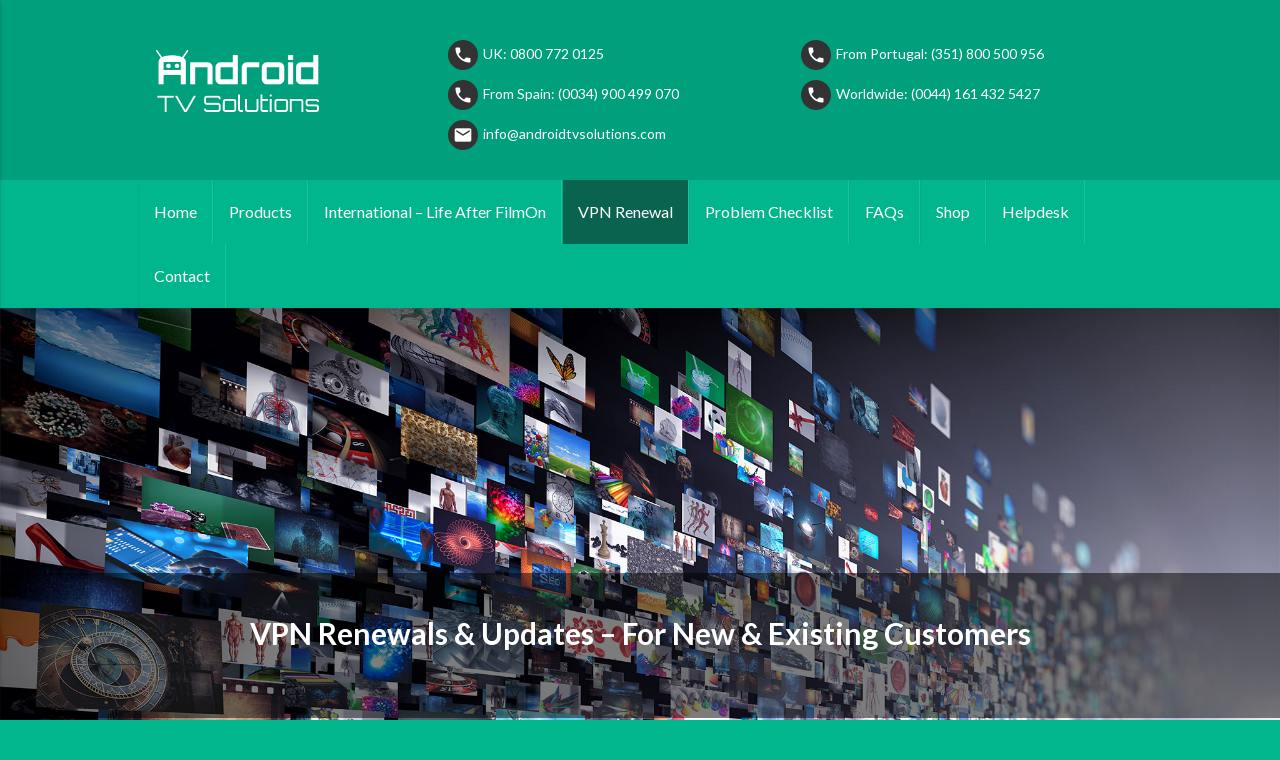

--- FILE ---
content_type: text/html; charset=UTF-8
request_url: https://androidtvsolutions.com/vpn-renewal/
body_size: 43906
content:

<!DOCTYPE html>
<html lang="en-US" class="no-js no-svg">
    <head>
        <meta charset="UTF-8"/>
        <meta name="viewport" content="width=device-width, initial-scale=1.0"/>
        <link rel="profile" href="http://gmpg.org/xfn/11">
        <meta name='robots' content='index, follow, max-image-preview:large, max-snippet:-1, max-video-preview:-1' />

	<!-- This site is optimized with the Yoast SEO plugin v26.6 - https://yoast.com/wordpress/plugins/seo/ -->
	<title>VPN Renewal Service | Android TV Solutions</title>
	<meta name="description" content="You can manually renew your VPN service with us. Find out more today by calling us on 0800 772 0125!" />
	<link rel="canonical" href="https://androidtvsolutions.com/wp/vpn-renewal/" />
	<meta property="og:locale" content="en_US" />
	<meta property="og:type" content="article" />
	<meta property="og:title" content="VPN Renewal Service | Android TV Solutions" />
	<meta property="og:description" content="You can manually renew your VPN service with us. Find out more today by calling us on 0800 772 0125!" />
	<meta property="og:url" content="https://androidtvsolutions.com/wp/vpn-renewal/" />
	<meta property="og:site_name" content="Android TV" />
	<meta property="article:modified_time" content="2018-03-06T10:24:29+00:00" />
	<meta name="twitter:card" content="summary_large_image" />
	<script type="application/ld+json" class="yoast-schema-graph">{"@context":"https://schema.org","@graph":[{"@type":"WebPage","@id":"https://androidtvsolutions.com/wp/vpn-renewal/","url":"https://androidtvsolutions.com/wp/vpn-renewal/","name":"VPN Renewal Service | Android TV Solutions","isPartOf":{"@id":"https://androidtvsolutions.com/wp/#website"},"datePublished":"2018-01-29T16:05:14+00:00","dateModified":"2018-03-06T10:24:29+00:00","description":"You can manually renew your VPN service with us. Find out more today by calling us on 0800 772 0125!","breadcrumb":{"@id":"https://androidtvsolutions.com/wp/vpn-renewal/#breadcrumb"},"inLanguage":"en-US","potentialAction":[{"@type":"ReadAction","target":["https://androidtvsolutions.com/wp/vpn-renewal/"]}]},{"@type":"BreadcrumbList","@id":"https://androidtvsolutions.com/wp/vpn-renewal/#breadcrumb","itemListElement":[{"@type":"ListItem","position":1,"name":"Home","item":"https://androidtvsolutions.com/wp/"},{"@type":"ListItem","position":2,"name":"VPN Renewal"}]},{"@type":"WebSite","@id":"https://androidtvsolutions.com/wp/#website","url":"https://androidtvsolutions.com/wp/","name":"Android TV","description":"","potentialAction":[{"@type":"SearchAction","target":{"@type":"EntryPoint","urlTemplate":"https://androidtvsolutions.com/wp/?s={search_term_string}"},"query-input":{"@type":"PropertyValueSpecification","valueRequired":true,"valueName":"search_term_string"}}],"inLanguage":"en-US"}]}</script>
	<!-- / Yoast SEO plugin. -->


<link rel='dns-prefetch' href='//fonts.googleapis.com' />
<link rel='dns-prefetch' href='//cdnjs.cloudflare.com' />
<link rel="alternate" title="oEmbed (JSON)" type="application/json+oembed" href="https://androidtvsolutions.com/wp/wp-json/oembed/1.0/embed?url=https%3A%2F%2Fandroidtvsolutions.com%2Fwp%2Fvpn-renewal%2F" />
<link rel="alternate" title="oEmbed (XML)" type="text/xml+oembed" href="https://androidtvsolutions.com/wp/wp-json/oembed/1.0/embed?url=https%3A%2F%2Fandroidtvsolutions.com%2Fwp%2Fvpn-renewal%2F&#038;format=xml" />
<style id='wp-img-auto-sizes-contain-inline-css' type='text/css'>
img:is([sizes=auto i],[sizes^="auto," i]){contain-intrinsic-size:3000px 1500px}
/*# sourceURL=wp-img-auto-sizes-contain-inline-css */
</style>
<style id='wp-emoji-styles-inline-css' type='text/css'>

	img.wp-smiley, img.emoji {
		display: inline !important;
		border: none !important;
		box-shadow: none !important;
		height: 1em !important;
		width: 1em !important;
		margin: 0 0.07em !important;
		vertical-align: -0.1em !important;
		background: none !important;
		padding: 0 !important;
	}
/*# sourceURL=wp-emoji-styles-inline-css */
</style>
<link rel='stylesheet' id='wp-block-library-css' href='https://androidtvsolutions.com/wp/wp-includes/css/dist/block-library/style.min.css?ver=6.9' type='text/css' media='all' />
<style id='global-styles-inline-css' type='text/css'>
:root{--wp--preset--aspect-ratio--square: 1;--wp--preset--aspect-ratio--4-3: 4/3;--wp--preset--aspect-ratio--3-4: 3/4;--wp--preset--aspect-ratio--3-2: 3/2;--wp--preset--aspect-ratio--2-3: 2/3;--wp--preset--aspect-ratio--16-9: 16/9;--wp--preset--aspect-ratio--9-16: 9/16;--wp--preset--color--black: #000000;--wp--preset--color--cyan-bluish-gray: #abb8c3;--wp--preset--color--white: #ffffff;--wp--preset--color--pale-pink: #f78da7;--wp--preset--color--vivid-red: #cf2e2e;--wp--preset--color--luminous-vivid-orange: #ff6900;--wp--preset--color--luminous-vivid-amber: #fcb900;--wp--preset--color--light-green-cyan: #7bdcb5;--wp--preset--color--vivid-green-cyan: #00d084;--wp--preset--color--pale-cyan-blue: #8ed1fc;--wp--preset--color--vivid-cyan-blue: #0693e3;--wp--preset--color--vivid-purple: #9b51e0;--wp--preset--gradient--vivid-cyan-blue-to-vivid-purple: linear-gradient(135deg,rgb(6,147,227) 0%,rgb(155,81,224) 100%);--wp--preset--gradient--light-green-cyan-to-vivid-green-cyan: linear-gradient(135deg,rgb(122,220,180) 0%,rgb(0,208,130) 100%);--wp--preset--gradient--luminous-vivid-amber-to-luminous-vivid-orange: linear-gradient(135deg,rgb(252,185,0) 0%,rgb(255,105,0) 100%);--wp--preset--gradient--luminous-vivid-orange-to-vivid-red: linear-gradient(135deg,rgb(255,105,0) 0%,rgb(207,46,46) 100%);--wp--preset--gradient--very-light-gray-to-cyan-bluish-gray: linear-gradient(135deg,rgb(238,238,238) 0%,rgb(169,184,195) 100%);--wp--preset--gradient--cool-to-warm-spectrum: linear-gradient(135deg,rgb(74,234,220) 0%,rgb(151,120,209) 20%,rgb(207,42,186) 40%,rgb(238,44,130) 60%,rgb(251,105,98) 80%,rgb(254,248,76) 100%);--wp--preset--gradient--blush-light-purple: linear-gradient(135deg,rgb(255,206,236) 0%,rgb(152,150,240) 100%);--wp--preset--gradient--blush-bordeaux: linear-gradient(135deg,rgb(254,205,165) 0%,rgb(254,45,45) 50%,rgb(107,0,62) 100%);--wp--preset--gradient--luminous-dusk: linear-gradient(135deg,rgb(255,203,112) 0%,rgb(199,81,192) 50%,rgb(65,88,208) 100%);--wp--preset--gradient--pale-ocean: linear-gradient(135deg,rgb(255,245,203) 0%,rgb(182,227,212) 50%,rgb(51,167,181) 100%);--wp--preset--gradient--electric-grass: linear-gradient(135deg,rgb(202,248,128) 0%,rgb(113,206,126) 100%);--wp--preset--gradient--midnight: linear-gradient(135deg,rgb(2,3,129) 0%,rgb(40,116,252) 100%);--wp--preset--font-size--small: 13px;--wp--preset--font-size--medium: 20px;--wp--preset--font-size--large: 36px;--wp--preset--font-size--x-large: 42px;--wp--preset--spacing--20: 0.44rem;--wp--preset--spacing--30: 0.67rem;--wp--preset--spacing--40: 1rem;--wp--preset--spacing--50: 1.5rem;--wp--preset--spacing--60: 2.25rem;--wp--preset--spacing--70: 3.38rem;--wp--preset--spacing--80: 5.06rem;--wp--preset--shadow--natural: 6px 6px 9px rgba(0, 0, 0, 0.2);--wp--preset--shadow--deep: 12px 12px 50px rgba(0, 0, 0, 0.4);--wp--preset--shadow--sharp: 6px 6px 0px rgba(0, 0, 0, 0.2);--wp--preset--shadow--outlined: 6px 6px 0px -3px rgb(255, 255, 255), 6px 6px rgb(0, 0, 0);--wp--preset--shadow--crisp: 6px 6px 0px rgb(0, 0, 0);}:where(.is-layout-flex){gap: 0.5em;}:where(.is-layout-grid){gap: 0.5em;}body .is-layout-flex{display: flex;}.is-layout-flex{flex-wrap: wrap;align-items: center;}.is-layout-flex > :is(*, div){margin: 0;}body .is-layout-grid{display: grid;}.is-layout-grid > :is(*, div){margin: 0;}:where(.wp-block-columns.is-layout-flex){gap: 2em;}:where(.wp-block-columns.is-layout-grid){gap: 2em;}:where(.wp-block-post-template.is-layout-flex){gap: 1.25em;}:where(.wp-block-post-template.is-layout-grid){gap: 1.25em;}.has-black-color{color: var(--wp--preset--color--black) !important;}.has-cyan-bluish-gray-color{color: var(--wp--preset--color--cyan-bluish-gray) !important;}.has-white-color{color: var(--wp--preset--color--white) !important;}.has-pale-pink-color{color: var(--wp--preset--color--pale-pink) !important;}.has-vivid-red-color{color: var(--wp--preset--color--vivid-red) !important;}.has-luminous-vivid-orange-color{color: var(--wp--preset--color--luminous-vivid-orange) !important;}.has-luminous-vivid-amber-color{color: var(--wp--preset--color--luminous-vivid-amber) !important;}.has-light-green-cyan-color{color: var(--wp--preset--color--light-green-cyan) !important;}.has-vivid-green-cyan-color{color: var(--wp--preset--color--vivid-green-cyan) !important;}.has-pale-cyan-blue-color{color: var(--wp--preset--color--pale-cyan-blue) !important;}.has-vivid-cyan-blue-color{color: var(--wp--preset--color--vivid-cyan-blue) !important;}.has-vivid-purple-color{color: var(--wp--preset--color--vivid-purple) !important;}.has-black-background-color{background-color: var(--wp--preset--color--black) !important;}.has-cyan-bluish-gray-background-color{background-color: var(--wp--preset--color--cyan-bluish-gray) !important;}.has-white-background-color{background-color: var(--wp--preset--color--white) !important;}.has-pale-pink-background-color{background-color: var(--wp--preset--color--pale-pink) !important;}.has-vivid-red-background-color{background-color: var(--wp--preset--color--vivid-red) !important;}.has-luminous-vivid-orange-background-color{background-color: var(--wp--preset--color--luminous-vivid-orange) !important;}.has-luminous-vivid-amber-background-color{background-color: var(--wp--preset--color--luminous-vivid-amber) !important;}.has-light-green-cyan-background-color{background-color: var(--wp--preset--color--light-green-cyan) !important;}.has-vivid-green-cyan-background-color{background-color: var(--wp--preset--color--vivid-green-cyan) !important;}.has-pale-cyan-blue-background-color{background-color: var(--wp--preset--color--pale-cyan-blue) !important;}.has-vivid-cyan-blue-background-color{background-color: var(--wp--preset--color--vivid-cyan-blue) !important;}.has-vivid-purple-background-color{background-color: var(--wp--preset--color--vivid-purple) !important;}.has-black-border-color{border-color: var(--wp--preset--color--black) !important;}.has-cyan-bluish-gray-border-color{border-color: var(--wp--preset--color--cyan-bluish-gray) !important;}.has-white-border-color{border-color: var(--wp--preset--color--white) !important;}.has-pale-pink-border-color{border-color: var(--wp--preset--color--pale-pink) !important;}.has-vivid-red-border-color{border-color: var(--wp--preset--color--vivid-red) !important;}.has-luminous-vivid-orange-border-color{border-color: var(--wp--preset--color--luminous-vivid-orange) !important;}.has-luminous-vivid-amber-border-color{border-color: var(--wp--preset--color--luminous-vivid-amber) !important;}.has-light-green-cyan-border-color{border-color: var(--wp--preset--color--light-green-cyan) !important;}.has-vivid-green-cyan-border-color{border-color: var(--wp--preset--color--vivid-green-cyan) !important;}.has-pale-cyan-blue-border-color{border-color: var(--wp--preset--color--pale-cyan-blue) !important;}.has-vivid-cyan-blue-border-color{border-color: var(--wp--preset--color--vivid-cyan-blue) !important;}.has-vivid-purple-border-color{border-color: var(--wp--preset--color--vivid-purple) !important;}.has-vivid-cyan-blue-to-vivid-purple-gradient-background{background: var(--wp--preset--gradient--vivid-cyan-blue-to-vivid-purple) !important;}.has-light-green-cyan-to-vivid-green-cyan-gradient-background{background: var(--wp--preset--gradient--light-green-cyan-to-vivid-green-cyan) !important;}.has-luminous-vivid-amber-to-luminous-vivid-orange-gradient-background{background: var(--wp--preset--gradient--luminous-vivid-amber-to-luminous-vivid-orange) !important;}.has-luminous-vivid-orange-to-vivid-red-gradient-background{background: var(--wp--preset--gradient--luminous-vivid-orange-to-vivid-red) !important;}.has-very-light-gray-to-cyan-bluish-gray-gradient-background{background: var(--wp--preset--gradient--very-light-gray-to-cyan-bluish-gray) !important;}.has-cool-to-warm-spectrum-gradient-background{background: var(--wp--preset--gradient--cool-to-warm-spectrum) !important;}.has-blush-light-purple-gradient-background{background: var(--wp--preset--gradient--blush-light-purple) !important;}.has-blush-bordeaux-gradient-background{background: var(--wp--preset--gradient--blush-bordeaux) !important;}.has-luminous-dusk-gradient-background{background: var(--wp--preset--gradient--luminous-dusk) !important;}.has-pale-ocean-gradient-background{background: var(--wp--preset--gradient--pale-ocean) !important;}.has-electric-grass-gradient-background{background: var(--wp--preset--gradient--electric-grass) !important;}.has-midnight-gradient-background{background: var(--wp--preset--gradient--midnight) !important;}.has-small-font-size{font-size: var(--wp--preset--font-size--small) !important;}.has-medium-font-size{font-size: var(--wp--preset--font-size--medium) !important;}.has-large-font-size{font-size: var(--wp--preset--font-size--large) !important;}.has-x-large-font-size{font-size: var(--wp--preset--font-size--x-large) !important;}
/*# sourceURL=global-styles-inline-css */
</style>

<style id='classic-theme-styles-inline-css' type='text/css'>
/*! This file is auto-generated */
.wp-block-button__link{color:#fff;background-color:#32373c;border-radius:9999px;box-shadow:none;text-decoration:none;padding:calc(.667em + 2px) calc(1.333em + 2px);font-size:1.125em}.wp-block-file__button{background:#32373c;color:#fff;text-decoration:none}
/*# sourceURL=/wp-includes/css/classic-themes.min.css */
</style>
<link rel='stylesheet' id='contact-form-7-css' href='https://androidtvsolutions.com/wp/app/plugins/contact-form-7/includes/css/styles.css?ver=6.1.4' type='text/css' media='all' />
<link rel='stylesheet' id='app-css' href='https://androidtvsolutions.com/wp/app/themes/ff-theme/build/css/site.min.css' type='text/css' media='all' />
<link rel='stylesheet' id='generated_css-css' href='https://androidtvsolutions.com/wp/app/themes/ff-theme/build/compiled_stylesheets/generated.css' type='text/css' media='all' />
<link rel='stylesheet' id='material_icons-css' href='https://fonts.googleapis.com/icon?family=Material+Icons' type='text/css' media='all' />
<link rel='stylesheet' id='foundation_icons-css' href='https://cdnjs.cloudflare.com/ajax/libs/foundicons/3.0.0/foundation-icons.css' type='text/css' media='all' />
<link rel='stylesheet' id='fontawesome_icons-css' href='https://androidtvsolutions.com/wp/app/themes/ff-theme/libs/font-awesome/css/font-awesome.min.css' type='text/css' media='all' />
<link rel='stylesheet' id='google-fonts-css' href='https://fonts.googleapis.com/css?family=Roboto:300,400,500,700,900|Lato:100,300,400,700,900|Archivo+Black|Arimo:400,700' type='text/css' media='all' />
<script type="text/javascript" src="https://androidtvsolutions.com/wp/wp-includes/js/jquery/jquery.min.js?ver=3.7.1" id="jquery-core-js"></script>
<script type="text/javascript" src="https://androidtvsolutions.com/wp/wp-includes/js/jquery/jquery-migrate.min.js?ver=3.4.1" id="jquery-migrate-js"></script>
<script type="text/javascript" src="https://androidtvsolutions.com/wp/app/themes/ff-theme/build/js/header.min.js" id="header-js"></script>
<link rel="https://api.w.org/" href="https://androidtvsolutions.com/wp/wp-json/" /><link rel="alternate" title="JSON" type="application/json" href="https://androidtvsolutions.com/wp/wp-json/wp/v2/pages/1720" />    </head>

    <body class="wp-singular page-template-default page page-id-1720 wp-theme-ff-theme page-vpn-renewal" role="document">

<div class="header-container header-traditional">
    <div class="header-inner">
        <div class="logo">
  <a href="https://androidtvsolutions.com/wp">
    <img src="https://androidtvsolutions.com/wp/app/uploads/2018/01/logo.png" alt="" />
  </a>
</div>
        
    <div class="contact-details">
        <h3>Contact</h3>
        
                    <a class="detail phone " href="tel:+448007720125">
                <i class="material-icons ">phone</i>UK: 0800 772 0125</a>
                
                    <a class="detail phone " href="tel:351800500956">
                <i class="material-icons ">phone</i>From Portugal: (351)  800 500 956</a>
                
                    <a class="detail phone " href="tel:+44034900499070">
                <i class="material-icons ">phone</i>From Spain: (0034) 900 499 070</a>
                
                    <a class="detail phone " href="tel:+440441614325427">
                <i class="material-icons ">phone</i>Worldwide: (0044) 161 432 5427</a>
                
                    <a class="detail email full-detail header-hidden" href="mailto:Worldwide: (0044) 161 432 5427">
                <i class="material-icons ">email</i>info@androidtvsolutions.com</a>
            </a>
                
    </div>
        <div id="custom-mobile-toggle" class="button-collapse" data-activates="mobile-menu">
    <div class="ff-toggle-wrap">
        <span class="btop"></span>
        <span class="bmid"></span>
        <span class="bbot"></span>
    </div>
</div>    </div>
</div>

<div class="desktop-nav-container desktop-traditional">
    <nav class="desktop-nav z-depth-2">
        <div class="nav-wrapper">
            <ul class="desktop-menu background-states"><li id="menu-item-1609" class="menu-item menu-item-type-post_type menu-item-object-page menu-item-home"><a href="https://androidtvsolutions.com/wp/">Home</a></li>
<li id="menu-item-1669" class="menu-item menu-item-type-post_type menu-item-object-page"><a href="https://androidtvsolutions.com/wp/products/">Products</a></li>
<li id="menu-item-1709" class="menu-item menu-item-type-post_type menu-item-object-page"><a href="https://androidtvsolutions.com/wp/international-life-after-film-on/">International – Life After FilmOn</a></li>
<li id="menu-item-1722" class="menu-item menu-item-type-post_type menu-item-object-page current-menu-item page_item page-item-1720 current_page_item"><a href="https://androidtvsolutions.com/wp/vpn-renewal/">VPN Renewal</a></li>
<li id="menu-item-1726" class="menu-item menu-item-type-post_type menu-item-object-page"><a href="https://androidtvsolutions.com/wp/problem-checklist/">Problem Checklist</a></li>
<li id="menu-item-1660" class="menu-item menu-item-type-post_type menu-item-object-page"><a href="https://androidtvsolutions.com/wp/faqs/">FAQs</a></li>
<li id="menu-item-1791" class="menu-item menu-item-type-custom menu-item-object-custom"><a href="http://store4324005.ecwid.com/#">Shop</a></li>
<li id="menu-item-1792" class="menu-item menu-item-type-custom menu-item-object-custom"><a href="http://helpdesk.androidtvsolutions.com/osticket/">Helpdesk</a></li>
<li id="menu-item-1687" class="menu-item menu-item-type-post_type menu-item-object-page"><a href="https://androidtvsolutions.com/wp/contact/">Contact</a></li>
</ul>        </div>
    </nav>
</div>

<div id="mobile-menu" class="ff-offcanvas-wrap side-nav">
    <div class="offcanvas-details">
        <div class="logo">
  <a href="https://androidtvsolutions.com/wp">
    <img src="https://androidtvsolutions.com/wp/app/uploads/2018/01/logo.png" alt="" />
  </a>
</div>
        <div class="contact-details">
            <p><span>UK: </span><a class="detail number" href="tel:+448007720125"><i class="material-icons">phone</i></a></p>
            <p><span>Portugal: </span><a class="detail number" href="tel:351800500956"><i class="material-icons">phone</i></a></p>
            <p><span>Spain: </span><a class="detail number" href="tel:+44034900499070"><i class="material-icons">phone</i></a></p>
            <p><span>Outside UK: </span><a class="detail number" href="tel:+440441614325427"><i class="material-icons">phone</i></a></p>
            <p><span>Email: </span><a class="detail email full-detail" href="mailto:"><i class="material-icons">email</i></a></p>
        </div>
    </div>

    <ul class="menu" id="menu-primary-menu-1"><li><a class="waves-effect"  href="https://androidtvsolutions.com/wp/"><span>Home</a></li>
<li><a class="waves-effect"  href="https://androidtvsolutions.com/wp/products/"><span>Products</a></li>
<li><a class="waves-effect"  href="https://androidtvsolutions.com/wp/international-life-after-film-on/"><span>International – Life After FilmOn</a></li>
<li><a class="waves-effect"  href="https://androidtvsolutions.com/wp/vpn-renewal/"><span>VPN Renewal</a></li>
<li><a class="waves-effect"  href="https://androidtvsolutions.com/wp/problem-checklist/"><span>Problem Checklist</a></li>
<li><a class="waves-effect"  href="https://androidtvsolutions.com/wp/faqs/"><span>FAQs</a></li>
<li><a class="waves-effect"  href="http://store4324005.ecwid.com/#"><span>Shop</a></li>
<li><a class="waves-effect"  href="http://helpdesk.androidtvsolutions.com/osticket/"><span>Helpdesk</a></li>
<li><a class="waves-effect"  href="https://androidtvsolutions.com/wp/contact/"><span>Contact</a></li>
</ul></div>
<!-- Main Wrapper - Finishes in Footer.php -->
<main class="main-container">

    
<div class="page-block-container">
    <div class="page-block-wrap">
                        <div class="page-column-wrap one-page-columns"  data-equalizer-mq="medium-up" data-equalizer="ffPageCols-1">
                    
                                                    <div class="page-column" data-equalizer-watch="ffPageCols-1"  >
                                                                            <div  class="page-block" >
                                                <div class="content-block-wrapper builder-block-wrap  text-clr-none heading-clr-none" style='padding:0px 0px 0px 0px;'>

                                                    
                                                                                                            <div class="slideshow">
                                                            <div class="slideshow-container no-arrows no-pag ">
    <div class="slick-wrapper">
        <div class="slide-wrap default-slideshow" data-vheight='60'>
            
                                    <div class="slide" style="background-image: url(https://androidtvsolutions.com/wp/app/uploads/2018/01/Products-banner-v2.jpg);">
                        
                                                    <div class="slide-caption caption-bottom-center">
                                <h1>VPN Renewals &amp; Updates &#8211; For New &amp; Existing Customers</h1>
<p>&nbsp;</p>
                            </div>
                                                
                    </div>
                
                
                    </div>
    </div>
</div>                                                        </div>
                                                    
                                                </div>
                                            </div>
                                                                        </div>
                                                            </div>
                            <div class="page-column-wrap one-page-columns"  data-equalizer-mq="medium-up" data-equalizer="ffPageCols-2">
                    
                                                    <div class="page-column" data-equalizer-watch="ffPageCols-2"  >
                                                                            <div  class="page-block" >
                                                <div class="content-block-wrapper builder-block-wrap  text-clr-none heading-clr-none" style='padding:60px 0px 30px 0px; width:45%;'>

                                                                                                            <div class="one-column-content-block ">
                                                                                                                            <div class="content-block">
                                                                    <h3 style="text-align: center;"><span style="color: #01b58c;">Important</span></h3>
<p style="text-align: center;">If you haven&#8217;t received an email from us relating to VPN renewals your details may have been lost. However you have the opportunity here to manually generate payment for both the 2nd year&#8217;s VPN subscription &amp; the optional continued remote access support. Remote access support is included in the cost of the box for the first year.</p>
<p style="text-align: center;">We are currently moving you all from our legacy server platform onto our state of the art, fast VPN infrastructure across the UK and beyond.</p>
<p>&nbsp;</p>
                                                                </div>
                                                                                                                    </div>
                                                    
                                                    
                                                </div>
                                            </div>
                                                                        </div>
                                                            </div>
                            <div class="page-column-wrap one-page-columns"  data-equalizer-mq="medium-up" data-equalizer="ffPageCols-3">
                    
                                                    <div class="page-column" data-equalizer-watch="ffPageCols-3"  >
                                                                            <div  class="page-block" >
                                                <div class="content-block-wrapper builder-block-wrap  text-clr-none heading-clr-none" style='padding:30px 0px 30px 0px; width:45%;'>

                                                                                                            <div class="one-column-content-block ">
                                                                                                                            <div class="content-block">
                                                                    <h3 style="text-align: center;"><span style="color: #01b58c;">From year two you have 3 options:</span></h3>
<p style="text-align: center;">You already know that our VPN servers allow you to access content from anywhere in the World. Did you know&#8230;</p>
<h4 style="text-align: center;"><span style="color: #01b58c;">We strongly advise the use of a VPN connection when in the UK &#8211; Why?</span></h4>
<p style="text-align: center;">Every internet connection, regardless of personal or public wifi, binds you to the “terms and conditions” of that provider. Many times, these terms of usage are vague, leaving the safety of your personal data to be determined by a policy you probably don’t have access to. There are many documented cases in which personal freedoms have been violated by ISP’s, website owners, and search engines.</p>
<p style="text-align: center;">We believe every law abiding citizen has the right to encrypt and protect their personal data online. Big businesses wouldn’t think of risking company secrets on an unsecured connection, so why should you?</p>
<p style="text-align: center;">Our service protects your online identity by providing you an anonymous IP address to hide behind. By using an encrypted VPN tunnel, this makes it impossible for your personal IP address or internet usage to be captured.</p>
<p style="text-align: center;">Not even an external ISP, website, or search engine will be able to determine your real IP address. Our anonymous VPN provides access to start of the Art military grade encryption to keep you safe.</p>
                                                                </div>
                                                                                                                    </div>
                                                    
                                                    
                                                </div>
                                            </div>
                                                                        </div>
                                                            </div>
                            <div class="page-column-wrap one-page-columns"  data-equalizer-mq="medium-up" data-equalizer="ffPageCols-4">
                    
                                                    <div class="page-column" data-equalizer-watch="ffPageCols-4"  >
                                                                            <div  class="page-block" >
                                                <div class="content-block-wrapper builder-block-wrap  text-clr-none heading-clr-none" style='padding:40px 0px 40px 0px; width:80%;'>

                                                    
                                                                                                            <div class="information-cards">
                                                            <div class="information-cards-container three-row-cards" data-equalizer="info-cards">
    <div data-equalizer="card-image">
        <div data-equalizer="card-title">
                            <div class="information-card ">
                                            <div class="info-card-inner" data-equalizer-watch="info-cards" >
                                                            <div class="info-card-image">
                                    <div data-equalizer-watch="card-image">
                                        <img src="https://androidtvsolutions.com/wp/app/uploads/2018/01/iStock-173667732.jpg" />
                                    </div>
                                </div>
                            
                            
                                                            <div class="info-card-content">
                                    <h4 style="text-align: center;"><span style="color: #01b58c;">VPN Option 1</span></h4>
<p style="text-align: center;">12 month VPN service<br />
Free email support &#8211; giving you instructions on how to resolve any issues<br />
£25 per year</p>
<p style="text-align: center;">
                                </div>
                                                    </div>
                                        </div>
                            <div class="information-card ">
                                            <div class="info-card-inner" data-equalizer-watch="info-cards" >
                                                            <div class="info-card-image">
                                    <div data-equalizer-watch="card-image">
                                        <img src="https://androidtvsolutions.com/wp/app/uploads/2018/01/iStock_000016001274Medium.jpg" />
                                    </div>
                                </div>
                            
                            
                                                            <div class="info-card-content">
                                    <h4 style="text-align: center;"><span style="color: #01b58c;">VPN Option 2</span></h4>
<p style="text-align: center;">VPN service &amp; remote access support for a further 12 months<br />
£50 per year</p>
<p style="text-align: center;">Renew Your VPN &amp; Remote Access</p>
                                </div>
                                                    </div>
                                        </div>
                            <div class="information-card ">
                                            <div class="info-card-inner" data-equalizer-watch="info-cards" >
                                                            <div class="info-card-image">
                                    <div data-equalizer-watch="card-image">
                                        <img src="https://androidtvsolutions.com/wp/app/uploads/2018/01/cropped.jpg" />
                                    </div>
                                </div>
                            
                            
                                                            <div class="info-card-content">
                                    <h4 style="text-align: center;"><span style="color: #01b58c;">VPN Option 3 &#8211; incl free trial of our new Live TV app &#8211; for a limited time only*</span></h4>
<p style="text-align: center;">• 12 months VPN renewal<br />
• 12 months remote access support<br />
• Remote update of box &#8211; the latest version of apps<br />
• Greater access to content<br />
• £75 per year</p>
                                </div>
                                                    </div>
                                        </div>
            
        </div>
    </div>
</div>                                                        </div>
                                                    
                                                </div>
                                            </div>
                                                                        </div>
                                                            </div>
                            <div class="page-column-wrap one-page-columns"  data-equalizer-mq="medium-up" data-equalizer="ffPageCols-5">
                    
                                                    <div class="page-column" data-equalizer-watch="ffPageCols-5"  >
                                                                            <div  class="page-block" >
                                                <div class="content-block-wrapper builder-block-wrap  text-clr-none heading-clr-none" style='padding:30px 0px 30px 0px; width:45%;'>

                                                                                                            <div class="one-column-content-block ">
                                                                                                                            <div class="content-block">
                                                                    <p><span style="color: #01b58c;">*Please note: Since Film On started charging for content this option will get you all you need &amp; save over £40 on the individual costs of the package. We are making this available to customers who use boxes sourced from elsewhere, for a limited period to help the transition of viewing habits.</span></p>
<p>&nbsp;</p>
                                                                </div>
                                                                                                                    </div>
                                                    
                                                    
                                                </div>
                                            </div>
                                                                        </div>
                                                            </div>
                            <div class="page-column-wrap one-page-columns"  data-equalizer-mq="medium-up" data-equalizer="ffPageCols-6">
                    
                                                    <div class="page-column" data-equalizer-watch="ffPageCols-6"  >
                                                                            <div  class="page-block" style='background:#0b233f;'>
                                                <div class="content-block-wrapper builder-block-wrap  text-clr-none heading-clr-none" style='padding:40px 0px 20px 0px; width:28%;'>

                                                                                                            <div class="one-column-content-block ">
                                                                                                                            <div class="content-block">
                                                                    <p style="text-align: center;"><span style="color: #ffffff;">You can access content straight from the desktop icons for all your live TV channels and media player content. This connection can be wireless or connected via network cable.</span></p>
<p style="text-align: center;"><a class="ff-block-button alternative-button waves-effect waves-light btn-large" href="https://store4324005.ecwid.com/#!/c/0/inview=category9848337&amp;offset=0&amp;sort=normal">BUY A BOX NOW</a></p>
<p>&nbsp;</p>
                                                                </div>
                                                                                                                    </div>
                                                    
                                                    
                                                </div>
                                            </div>
                                                                        </div>
                                                            </div>
                            <div class="page-column-wrap one-page-columns"  data-equalizer-mq="medium-up" data-equalizer="ffPageCols-7">
                    
                                                    <div class="page-column" data-equalizer-watch="ffPageCols-7"  >
                                                                            <div  class="page-block" style='background:;'>
                                                <div class="content-block-wrapper builder-block-wrap  text-clr-none heading-clr-none" style='padding:50px 0px 40px 0px; width:60%;'>

                                                                                                            <div class="one-column-content-block ">
                                                                                                                            <div class="content-block">
                                                                    <p style="text-align: center;"><span class="bigtext" style="color: #505050;">Do you have any questions or would you like to order over the phone? Please visit our <a href="https://androidtvsolutions.com/wp/contact/">contact page here.</a></span></p>
                                                                </div>
                                                                                                                    </div>
                                                    
                                                    
                                                </div>
                                            </div>
                                                                        </div>
                                                            </div>
            </div>
</div>

</main>
<!-- /Main Wrapper - starts in header.php -->


<footer>
    
    
</footer>


<script type="speculationrules">
{"prefetch":[{"source":"document","where":{"and":[{"href_matches":"/wp/*"},{"not":{"href_matches":["/wp/wp-*.php","/wp/wp-admin/*","/wp/app/uploads/*","/wp/app/*","/wp/app/plugins/*","/wp/app/themes/ff-theme/*","/wp/*\\?(.+)"]}},{"not":{"selector_matches":"a[rel~=\"nofollow\"]"}},{"not":{"selector_matches":".no-prefetch, .no-prefetch a"}}]},"eagerness":"conservative"}]}
</script>
<script type="text/javascript" src="https://androidtvsolutions.com/wp/wp-includes/js/dist/hooks.min.js?ver=dd5603f07f9220ed27f1" id="wp-hooks-js"></script>
<script type="text/javascript" src="https://androidtvsolutions.com/wp/wp-includes/js/dist/i18n.min.js?ver=c26c3dc7bed366793375" id="wp-i18n-js"></script>
<script type="text/javascript" id="wp-i18n-js-after">
/* <![CDATA[ */
wp.i18n.setLocaleData( { 'text direction\u0004ltr': [ 'ltr' ] } );
//# sourceURL=wp-i18n-js-after
/* ]]> */
</script>
<script type="text/javascript" src="https://androidtvsolutions.com/wp/app/plugins/contact-form-7/includes/swv/js/index.js?ver=6.1.4" id="swv-js"></script>
<script type="text/javascript" id="contact-form-7-js-before">
/* <![CDATA[ */
var wpcf7 = {
    "api": {
        "root": "https:\/\/androidtvsolutions.com\/wp\/wp-json\/",
        "namespace": "contact-form-7\/v1"
    }
};
//# sourceURL=contact-form-7-js-before
/* ]]> */
</script>
<script type="text/javascript" src="https://androidtvsolutions.com/wp/app/plugins/contact-form-7/includes/js/index.js?ver=6.1.4" id="contact-form-7-js"></script>
<script type="text/javascript" src="https://androidtvsolutions.com/wp/app/themes/ff-theme/build/js/footer.min.js" id="footer-js"></script>
<script id="wp-emoji-settings" type="application/json">
{"baseUrl":"https://s.w.org/images/core/emoji/17.0.2/72x72/","ext":".png","svgUrl":"https://s.w.org/images/core/emoji/17.0.2/svg/","svgExt":".svg","source":{"concatemoji":"https://androidtvsolutions.com/wp/wp-includes/js/wp-emoji-release.min.js?ver=6.9"}}
</script>
<script type="module">
/* <![CDATA[ */
/*! This file is auto-generated */
const a=JSON.parse(document.getElementById("wp-emoji-settings").textContent),o=(window._wpemojiSettings=a,"wpEmojiSettingsSupports"),s=["flag","emoji"];function i(e){try{var t={supportTests:e,timestamp:(new Date).valueOf()};sessionStorage.setItem(o,JSON.stringify(t))}catch(e){}}function c(e,t,n){e.clearRect(0,0,e.canvas.width,e.canvas.height),e.fillText(t,0,0);t=new Uint32Array(e.getImageData(0,0,e.canvas.width,e.canvas.height).data);e.clearRect(0,0,e.canvas.width,e.canvas.height),e.fillText(n,0,0);const a=new Uint32Array(e.getImageData(0,0,e.canvas.width,e.canvas.height).data);return t.every((e,t)=>e===a[t])}function p(e,t){e.clearRect(0,0,e.canvas.width,e.canvas.height),e.fillText(t,0,0);var n=e.getImageData(16,16,1,1);for(let e=0;e<n.data.length;e++)if(0!==n.data[e])return!1;return!0}function u(e,t,n,a){switch(t){case"flag":return n(e,"\ud83c\udff3\ufe0f\u200d\u26a7\ufe0f","\ud83c\udff3\ufe0f\u200b\u26a7\ufe0f")?!1:!n(e,"\ud83c\udde8\ud83c\uddf6","\ud83c\udde8\u200b\ud83c\uddf6")&&!n(e,"\ud83c\udff4\udb40\udc67\udb40\udc62\udb40\udc65\udb40\udc6e\udb40\udc67\udb40\udc7f","\ud83c\udff4\u200b\udb40\udc67\u200b\udb40\udc62\u200b\udb40\udc65\u200b\udb40\udc6e\u200b\udb40\udc67\u200b\udb40\udc7f");case"emoji":return!a(e,"\ud83e\u1fac8")}return!1}function f(e,t,n,a){let r;const o=(r="undefined"!=typeof WorkerGlobalScope&&self instanceof WorkerGlobalScope?new OffscreenCanvas(300,150):document.createElement("canvas")).getContext("2d",{willReadFrequently:!0}),s=(o.textBaseline="top",o.font="600 32px Arial",{});return e.forEach(e=>{s[e]=t(o,e,n,a)}),s}function r(e){var t=document.createElement("script");t.src=e,t.defer=!0,document.head.appendChild(t)}a.supports={everything:!0,everythingExceptFlag:!0},new Promise(t=>{let n=function(){try{var e=JSON.parse(sessionStorage.getItem(o));if("object"==typeof e&&"number"==typeof e.timestamp&&(new Date).valueOf()<e.timestamp+604800&&"object"==typeof e.supportTests)return e.supportTests}catch(e){}return null}();if(!n){if("undefined"!=typeof Worker&&"undefined"!=typeof OffscreenCanvas&&"undefined"!=typeof URL&&URL.createObjectURL&&"undefined"!=typeof Blob)try{var e="postMessage("+f.toString()+"("+[JSON.stringify(s),u.toString(),c.toString(),p.toString()].join(",")+"));",a=new Blob([e],{type:"text/javascript"});const r=new Worker(URL.createObjectURL(a),{name:"wpTestEmojiSupports"});return void(r.onmessage=e=>{i(n=e.data),r.terminate(),t(n)})}catch(e){}i(n=f(s,u,c,p))}t(n)}).then(e=>{for(const n in e)a.supports[n]=e[n],a.supports.everything=a.supports.everything&&a.supports[n],"flag"!==n&&(a.supports.everythingExceptFlag=a.supports.everythingExceptFlag&&a.supports[n]);var t;a.supports.everythingExceptFlag=a.supports.everythingExceptFlag&&!a.supports.flag,a.supports.everything||((t=a.source||{}).concatemoji?r(t.concatemoji):t.wpemoji&&t.twemoji&&(r(t.twemoji),r(t.wpemoji)))});
//# sourceURL=https://androidtvsolutions.com/wp/wp-includes/js/wp-emoji-loader.min.js
/* ]]> */
</script>
</body>
</html>

--- FILE ---
content_type: text/css
request_url: https://androidtvsolutions.com/wp/app/themes/ff-theme/build/css/site.min.css
body_size: 156400
content:
/*! normalize.css v3.0.3 | MIT License | github.com/necolas/normalize.css */pre,textarea{overflow:auto}.clearfix:after,.dropdown-content li,.page-block-container .page-block-wrap,.page-column-wrap,.row .row.collapse:after,.row .row:after,.row:after,hr,p{clear:both}body,sub,sup{position:relative}.pagination li,table.centered tbody tr td,table.centered thead tr th{text-align:center}table.bordered>tbody>tr,table.bordered>thead>tr,thead{border-bottom:1px solid #d0d0d0}.btn,.btn-flat,.btn-large,.waves-effect,a{-webkit-tap-highlight-color:transparent}.btn,.btn-large,a{text-decoration:none}html{-ms-text-size-adjust:100%;-webkit-text-size-adjust:100%}article,aside,details,figcaption,figure,footer,header,hgroup,main,menu,nav,section,summary{display:block}audio,canvas,progress,video{display:inline-block;vertical-align:baseline}audio:not([controls]){display:none;height:0}[hidden],template{display:none}a{background-color:transparent}a:active,a:hover{outline:0}abbr[title]{border-bottom:1px dotted}b,optgroup,strong{font-weight:700}dfn{font-style:italic}mark{background:#ff0;color:#000}sub,sup{font-size:75%;line-height:0;vertical-align:baseline}sup{top:-.5em}sub{bottom:-.25em}img{border:0;max-width:100%;height:auto;-ms-interpolation-mode:bicubic}svg:not(:root){overflow:hidden}figure{margin:1em 40px}hr{box-sizing:content-box;height:0}code,kbd,pre,samp{font-family:monospace,monospace;font-size:1em}button,input,optgroup,select,textarea{color:inherit;font:inherit;margin:0}.antialiased,.breadcrumb:before{-webkit-font-smoothing:antialiased}body,h1,h2,h3,h4,h5,h6,html{font-weight:400}button{overflow:visible}button,select{text-transform:none}button,html input[type=button],input[type=reset],input[type=submit]{-webkit-appearance:button;cursor:pointer}button[disabled],html input[disabled]{cursor:default}button::-moz-focus-inner,input::-moz-focus-inner{border:0;padding:0}input{line-height:normal}input[type=checkbox],input[type=radio]{box-sizing:border-box;padding:0}input[type=number]::-webkit-inner-spin-button,input[type=number]::-webkit-outer-spin-button{height:auto}input[type=search]{-webkit-appearance:textfield;box-sizing:content-box}input[type=search]::-webkit-search-cancel-button,input[type=search]::-webkit-search-decoration{-webkit-appearance:none}fieldset{border:1px solid silver;margin:0 2px;padding:.35em .625em .75em}legend{border:0;padding:0}textarea{min-height:50px}meta.foundation-version{font-family:"/5.5.3/"}meta.foundation-mq-small{font-family:"/only screen/";width:0}meta.foundation-mq-small-only{font-family:"/only screen and (max-width: 40em)/";width:0}meta.foundation-mq-medium{font-family:"/only screen and (min-width:40.0625em)/";width:40.0625em}meta.foundation-mq-medium-only{font-family:"/only screen and (min-width:40.0625em) and (max-width:64em)/";width:40.0625em}meta.foundation-mq-large{font-family:"/only screen and (min-width:64.0625em)/";width:64.0625em}meta.foundation-mq-large-only{font-family:"/only screen and (min-width:64.0625em) and (max-width:90em)/";width:64.0625em}meta.foundation-mq-xlarge{font-family:"/only screen and (min-width:90.0625em)/";width:90.0625em}meta.foundation-mq-xlarge-only{font-family:"/only screen and (min-width:90.0625em) and (max-width:120em)/";width:90.0625em}meta.foundation-mq-xxlarge{font-family:"/only screen and (min-width:120.0625em)/";width:120.0625em}meta.foundation-data-attribute-namespace{font-family:false}body,html{height:100%}body{color:#222;cursor:auto;font-style:normal}a:hover{cursor:pointer}#map_canvas embed,#map_canvas img,#map_canvas object,.map_canvas embed,.map_canvas img,.map_canvas object,.mqa-display embed,.mqa-display img,.mqa-display object{max-width:none!important}.clearfix:after,.clearfix:before{content:" ";display:table}.invisible{visibility:hidden}.antialiased{-moz-osx-font-smoothing:grayscale}img{display:inline-block;vertical-align:middle}.row .row.collapse:after,.row .row.collapse:before,.row .row:after,.row .row:before,.row:after,.row:before{content:" ";display:table}.row{margin:0 auto;max-width:62.5rem;width:100%}.row.collapse>.column,.row.collapse>.columns{padding-left:0;padding-right:0}.row.collapse .row{margin-left:0;margin-right:0}.row .row{margin:0 -.9375rem;max-width:none;width:auto}.row .row.collapse{margin:0;max-width:none;width:auto}.column,.columns{padding-left:.9375rem;padding-right:.9375rem;width:100%;float:left}.column+.column:last-child,.column+.columns:last-child,.columns+.column:last-child,.columns+.columns:last-child{float:right}.column+.column.end,.column+.columns.end,.columns+.column.end,.columns+.columns.end{float:left}@media only screen{.column,.columns,.small-pull-0,.small-pull-1,.small-pull-10,.small-pull-11,.small-pull-2,.small-pull-3,.small-pull-4,.small-pull-5,.small-pull-6,.small-pull-7,.small-pull-8,.small-pull-9,.small-push-0,.small-push-1,.small-push-10,.small-push-11,.small-push-2,.small-push-3,.small-push-4,.small-push-5,.small-push-7,.small-push-8,.small-push-9{position:relative}.small-push-0{left:0;right:auto}.small-pull-0{right:0;left:auto}.small-push-1{left:8.3333333333%;right:auto}.small-pull-1{right:8.3333333333%;left:auto}.small-push-2{left:16.6666666667%;right:auto}.small-pull-2{right:16.6666666667%;left:auto}.small-push-3{left:25%;right:auto}.small-pull-3{right:25%;left:auto}.small-push-4{left:33.3333333333%;right:auto}.small-pull-4{right:33.3333333333%;left:auto}.small-push-5{left:41.6666666667%;right:auto}.small-pull-5{right:41.6666666667%;left:auto}.small-push-6{position:relative;left:50%;right:auto}.small-pull-6{right:50%;left:auto}.small-push-7{left:58.3333333333%;right:auto}.small-pull-7{right:58.3333333333%;left:auto}.small-push-8{left:66.6666666667%;right:auto}.small-pull-8{right:66.6666666667%;left:auto}.small-push-9{left:75%;right:auto}.small-pull-9{right:75%;left:auto}.small-push-10{left:83.3333333333%;right:auto}.small-pull-10{right:83.3333333333%;left:auto}.small-push-11{left:91.6666666667%;right:auto}.small-pull-11{right:91.6666666667%;left:auto}.column,.columns{padding-left:.9375rem;padding-right:.9375rem;float:left}.small-1{width:8.3333333333%}.small-2{width:16.6666666667%}.small-3{width:25%}.small-4{width:33.3333333333%}.small-5{width:41.6666666667%}.small-6{width:50%}.small-7{width:58.3333333333%}.small-8{width:66.6666666667%}.small-9{width:75%}.small-10{width:83.3333333333%}.small-11{width:91.6666666667%}.small-12{width:100%}.small-offset-0{margin-left:0!important}.small-offset-1{margin-left:8.3333333333%!important}.small-offset-2{margin-left:16.6666666667%!important}.small-offset-3{margin-left:25%!important}.small-offset-4{margin-left:33.3333333333%!important}.small-offset-5{margin-left:41.6666666667%!important}.small-offset-6{margin-left:50%!important}.small-offset-7{margin-left:58.3333333333%!important}.small-offset-8{margin-left:66.6666666667%!important}.small-offset-9{margin-left:75%!important}.small-offset-10{margin-left:83.3333333333%!important}.small-offset-11{margin-left:91.6666666667%!important}.small-reset-order{float:left;left:auto;margin-left:0;margin-right:0;right:auto}.column.small-centered,.columns.small-centered{margin-left:auto;margin-right:auto;float:none}.column.small-uncentered,.columns.small-uncentered{float:left;margin-left:0;margin-right:0}.column.small-centered:last-child,.columns.small-centered:last-child{float:none}.column.small-uncentered:last-child,.columns.small-uncentered:last-child{float:left}.column.small-uncentered.opposite,.columns.small-uncentered.opposite{float:right}.row.small-collapse>.column,.row.small-collapse>.columns{padding-left:0;padding-right:0}.row.small-collapse .row{margin-left:0;margin-right:0}.row.small-uncollapse>.column,.row.small-uncollapse>.columns{padding-left:.9375rem;padding-right:.9375rem;float:left}}@media only screen and (min-width:40.0625em){.medium-pull-0,.medium-pull-1,.medium-pull-10,.medium-pull-11,.medium-pull-2,.medium-pull-3,.medium-pull-4,.medium-pull-5,.medium-pull-6,.medium-pull-7,.medium-pull-8,.medium-pull-9,.medium-push-0,.medium-push-1,.medium-push-10,.medium-push-11,.medium-push-2,.medium-push-3,.medium-push-4,.medium-push-5,.medium-push-6,.medium-push-7,.medium-push-8,.medium-push-9,.pull-0,.pull-1,.pull-10,.pull-11,.pull-2,.pull-3,.pull-4,.pull-5,.pull-6,.pull-7,.pull-8,.pull-9,.push-0,.push-1,.push-10,.push-11,.push-2,.push-3,.push-4,.push-5,.push-6,.push-7,.push-8,.push-9{position:relative}.medium-push-0{left:0;right:auto}.medium-pull-0{right:0;left:auto}.medium-push-1{left:8.3333333333%;right:auto}.medium-pull-1{right:8.3333333333%;left:auto}.medium-push-2{left:16.6666666667%;right:auto}.medium-pull-2{right:16.6666666667%;left:auto}.medium-push-3{left:25%;right:auto}.medium-pull-3{right:25%;left:auto}.medium-push-4{left:33.3333333333%;right:auto}.medium-pull-4{right:33.3333333333%;left:auto}.medium-push-5{left:41.6666666667%;right:auto}.medium-pull-5{right:41.6666666667%;left:auto}.medium-push-6{left:50%;right:auto}.medium-pull-6{right:50%;left:auto}.medium-push-7{left:58.3333333333%;right:auto}.medium-pull-7{right:58.3333333333%;left:auto}.medium-push-8{left:66.6666666667%;right:auto}.medium-pull-8{right:66.6666666667%;left:auto}.medium-push-9{left:75%;right:auto}.medium-pull-9{right:75%;left:auto}.medium-push-10{left:83.3333333333%;right:auto}.medium-pull-10{right:83.3333333333%;left:auto}.medium-push-11{left:91.6666666667%;right:auto}.medium-pull-11{right:91.6666666667%;left:auto}.column,.columns{position:relative;padding-left:.9375rem;padding-right:.9375rem;float:left}.medium-1{width:8.3333333333%}.medium-2{width:16.6666666667%}.medium-3{width:25%}.medium-4{width:33.3333333333%}.medium-5{width:41.6666666667%}.medium-6{width:50%}.medium-7{width:58.3333333333%}.medium-8{width:66.6666666667%}.medium-9{width:75%}.medium-10{width:83.3333333333%}.medium-11{width:91.6666666667%}.medium-12{width:100%}.medium-offset-0{margin-left:0!important}.medium-offset-1{margin-left:8.3333333333%!important}.medium-offset-2{margin-left:16.6666666667%!important}.medium-offset-3{margin-left:25%!important}.medium-offset-4{margin-left:33.3333333333%!important}.medium-offset-5{margin-left:41.6666666667%!important}.medium-offset-6{margin-left:50%!important}.medium-offset-7{margin-left:58.3333333333%!important}.medium-offset-8{margin-left:66.6666666667%!important}.medium-offset-9{margin-left:75%!important}.medium-offset-10{margin-left:83.3333333333%!important}.medium-offset-11{margin-left:91.6666666667%!important}.medium-reset-order{float:left;left:auto;margin-left:0;margin-right:0;right:auto}.column.medium-centered,.columns.medium-centered{margin-left:auto;margin-right:auto;float:none}.column.medium-uncentered,.columns.medium-uncentered{float:left;margin-left:0;margin-right:0}.column.medium-centered:last-child,.columns.medium-centered:last-child{float:none}.column.medium-uncentered:last-child,.columns.medium-uncentered:last-child{float:left}.column.medium-uncentered.opposite,.columns.medium-uncentered.opposite{float:right}.row.medium-collapse>.column,.row.medium-collapse>.columns{padding-left:0;padding-right:0}.row.medium-collapse .row{margin-left:0;margin-right:0}.row.medium-uncollapse>.column,.row.medium-uncollapse>.columns{padding-left:.9375rem;padding-right:.9375rem;float:left}.push-0{left:0;right:auto}.pull-0{right:0;left:auto}.push-1{left:8.3333333333%;right:auto}.pull-1{right:8.3333333333%;left:auto}.push-2{left:16.6666666667%;right:auto}.pull-2{right:16.6666666667%;left:auto}.push-3{left:25%;right:auto}.pull-3{right:25%;left:auto}.push-4{left:33.3333333333%;right:auto}.pull-4{right:33.3333333333%;left:auto}.push-5{left:41.6666666667%;right:auto}.pull-5{right:41.6666666667%;left:auto}.push-6{left:50%;right:auto}.pull-6{right:50%;left:auto}.push-7{left:58.3333333333%;right:auto}.pull-7{right:58.3333333333%;left:auto}.push-8{left:66.6666666667%;right:auto}.pull-8{right:66.6666666667%;left:auto}.push-9{left:75%;right:auto}.pull-9{right:75%;left:auto}.push-10{left:83.3333333333%;right:auto}.pull-10{right:83.3333333333%;left:auto}.push-11{left:91.6666666667%;right:auto}.pull-11{right:91.6666666667%;left:auto}}@media only screen and (min-width:64.0625em){.large-pull-0,.large-pull-1,.large-pull-10,.large-pull-11,.large-pull-2,.large-pull-3,.large-pull-4,.large-pull-5,.large-pull-6,.large-pull-7,.large-pull-8,.large-pull-9,.large-push-0,.large-push-1,.large-push-10,.large-push-11,.large-push-2,.large-push-3,.large-push-4,.large-push-5,.large-push-6,.large-push-7,.large-push-8,.large-push-9,.pull-0,.pull-1,.pull-10,.pull-11,.pull-2,.pull-3,.pull-4,.pull-5,.pull-6,.pull-7,.pull-8,.pull-9,.push-0,.push-1,.push-10,.push-11,.push-2,.push-3,.push-4,.push-5,.push-6,.push-7,.push-8,.push-9{position:relative}.large-push-0{left:0;right:auto}.large-pull-0{right:0;left:auto}.large-push-1{left:8.3333333333%;right:auto}.large-pull-1{right:8.3333333333%;left:auto}.large-push-2{left:16.6666666667%;right:auto}.large-pull-2{right:16.6666666667%;left:auto}.large-push-3{left:25%;right:auto}.large-pull-3{right:25%;left:auto}.large-push-4{left:33.3333333333%;right:auto}.large-pull-4{right:33.3333333333%;left:auto}.large-push-5{left:41.6666666667%;right:auto}.large-pull-5{right:41.6666666667%;left:auto}.large-push-6{left:50%;right:auto}.large-pull-6{right:50%;left:auto}.large-push-7{left:58.3333333333%;right:auto}.large-pull-7{right:58.3333333333%;left:auto}.large-push-8{left:66.6666666667%;right:auto}.large-pull-8{right:66.6666666667%;left:auto}.large-push-9{left:75%;right:auto}.large-pull-9{right:75%;left:auto}.large-push-10{left:83.3333333333%;right:auto}.large-pull-10{right:83.3333333333%;left:auto}.large-push-11{left:91.6666666667%;right:auto}.large-pull-11{right:91.6666666667%;left:auto}.column,.columns{position:relative;padding-left:.9375rem;padding-right:.9375rem;float:left}.large-1{width:8.3333333333%}.large-2{width:16.6666666667%}.large-3{width:25%}.large-4{width:33.3333333333%}.large-5{width:41.6666666667%}.large-6{width:50%}.large-7{width:58.3333333333%}.large-8{width:66.6666666667%}.large-9{width:75%}.large-10{width:83.3333333333%}.large-11{width:91.6666666667%}.large-12{width:100%}.large-offset-0{margin-left:0!important}.large-offset-1{margin-left:8.3333333333%!important}.large-offset-2{margin-left:16.6666666667%!important}.large-offset-3{margin-left:25%!important}.large-offset-4{margin-left:33.3333333333%!important}.large-offset-5{margin-left:41.6666666667%!important}.large-offset-6{margin-left:50%!important}.large-offset-7{margin-left:58.3333333333%!important}.large-offset-8{margin-left:66.6666666667%!important}.large-offset-9{margin-left:75%!important}.large-offset-10{margin-left:83.3333333333%!important}.large-offset-11{margin-left:91.6666666667%!important}.large-reset-order{float:left;left:auto;margin-left:0;margin-right:0;right:auto}.column.large-centered,.columns.large-centered{margin-left:auto;margin-right:auto;float:none}.column.large-uncentered,.columns.large-uncentered{float:left;margin-left:0;margin-right:0}.column.large-centered:last-child,.columns.large-centered:last-child{float:none}.column.large-uncentered:last-child,.columns.large-uncentered:last-child{float:left}.column.large-uncentered.opposite,.columns.large-uncentered.opposite{float:right}.row.large-collapse>.column,.row.large-collapse>.columns{padding-left:0;padding-right:0}.row.large-collapse .row{margin-left:0;margin-right:0}.row.large-uncollapse>.column,.row.large-uncollapse>.columns{padding-left:.9375rem;padding-right:.9375rem;float:left}.push-0{left:0;right:auto}.pull-0{right:0;left:auto}.push-1{left:8.3333333333%;right:auto}.pull-1{right:8.3333333333%;left:auto}.push-2{left:16.6666666667%;right:auto}.pull-2{right:16.6666666667%;left:auto}.push-3{left:25%;right:auto}.pull-3{right:25%;left:auto}.push-4{left:33.3333333333%;right:auto}.pull-4{right:33.3333333333%;left:auto}.push-5{left:41.6666666667%;right:auto}.pull-5{right:41.6666666667%;left:auto}.push-6{left:50%;right:auto}.pull-6{right:50%;left:auto}.push-7{left:58.3333333333%;right:auto}.pull-7{right:58.3333333333%;left:auto}.push-8{left:66.6666666667%;right:auto}.pull-8{right:66.6666666667%;left:auto}.push-9{left:75%;right:auto}.pull-9{right:75%;left:auto}.push-10{left:83.3333333333%;right:auto}.pull-10{right:83.3333333333%;left:auto}.push-11{left:91.6666666667%;right:auto}.pull-11{right:91.6666666667%;left:auto}}@-webkit-keyframes topactive{0%{top:0;-webkit-transform:rotate(0);transform:rotate(0)}50%{top:50%;-webkit-transform:rotate(0);transform:rotate(0)}100%{-webkit-transform:rotate(45deg);transform:rotate(45deg)}}@keyframes topactive{0%{top:0;-webkit-transform:rotate(0);transform:rotate(0)}50%{top:50%;-webkit-transform:rotate(0);transform:rotate(0)}100%{-webkit-transform:rotate(45deg);transform:rotate(45deg)}}@-webkit-keyframes topdormant{0%{top:50%;-webkit-transform:rotate(45deg);transform:rotate(45deg)}50%{top:50%;-webkit-transform:rotate(0);transform:rotate(0)}100%{top:0;-webkit-transform:rotate(0);transform:rotate(0)}}@keyframes topdormant{0%{top:50%;-webkit-transform:rotate(45deg);transform:rotate(45deg)}50%{top:50%;-webkit-transform:rotate(0);transform:rotate(0)}100%{top:0;-webkit-transform:rotate(0);transform:rotate(0)}}@-webkit-keyframes midactive{0%{opacity:1}100%,50%{opacity:0}}@keyframes midactive{0%{opacity:1}100%,50%{opacity:0}}@-webkit-keyframes middormant{0%{opacity:0}100%,50%{opacity:1}}@keyframes middormant{0%{opacity:0}100%,50%{opacity:1}}.fade-in,ul.staggered-list li{opacity:0}@-webkit-keyframes botactive{0%{top:100%;-webkit-transform:rotate(0);transform:rotate(0)}50%{top:50%;-webkit-transform:rotate(0);transform:rotate(0)}100%{-webkit-transform:rotate(-45deg);transform:rotate(-45deg)}}@keyframes botactive{0%{top:100%;-webkit-transform:rotate(0);transform:rotate(0)}50%{top:50%;-webkit-transform:rotate(0);transform:rotate(0)}100%{-webkit-transform:rotate(-45deg);transform:rotate(-45deg)}}@-webkit-keyframes botdormant{0%{top:50%;-webkit-transform:rotate(-45deg);transform:rotate(-45deg)}50%{top:50%;-webkit-transform:rotate(0);transform:rotate(0)}100%{top:100%;-webkit-transform:rotate(0);transform:rotate(0)}}@keyframes botdormant{0%{top:50%;-webkit-transform:rotate(-45deg);transform:rotate(-45deg)}50%{top:50%;-webkit-transform:rotate(0);transform:rotate(0)}100%{top:100%;-webkit-transform:rotate(0);transform:rotate(0)}}.materialize-red{background-color:#e51c23!important}.materialize-red-text{color:#e51c23!important}.materialize-red.lighten-5{background-color:#fdeaeb!important}.materialize-red-text.text-lighten-5{color:#fdeaeb!important}.materialize-red.lighten-4{background-color:#f8c1c3!important}.materialize-red-text.text-lighten-4{color:#f8c1c3!important}.materialize-red.lighten-3{background-color:#f3989b!important}.materialize-red-text.text-lighten-3{color:#f3989b!important}.materialize-red.lighten-2{background-color:#ee6e73!important}.materialize-red-text.text-lighten-2{color:#ee6e73!important}.materialize-red.lighten-1{background-color:#ea454b!important}.materialize-red-text.text-lighten-1{color:#ea454b!important}.materialize-red.darken-1{background-color:#d0181e!important}.materialize-red-text.text-darken-1{color:#d0181e!important}.materialize-red.darken-2{background-color:#b9151b!important}.materialize-red-text.text-darken-2{color:#b9151b!important}.materialize-red.darken-3{background-color:#a21318!important}.materialize-red-text.text-darken-3{color:#a21318!important}.materialize-red.darken-4{background-color:#8b1014!important}.materialize-red-text.text-darken-4{color:#8b1014!important}.red{background-color:#F44336!important}.red-text{color:#F44336!important}.red.lighten-5{background-color:#FFEBEE!important}.red-text.text-lighten-5{color:#FFEBEE!important}.red.lighten-4{background-color:#FFCDD2!important}.red-text.text-lighten-4{color:#FFCDD2!important}.red.lighten-3{background-color:#EF9A9A!important}.red-text.text-lighten-3{color:#EF9A9A!important}.red.lighten-2{background-color:#E57373!important}.red-text.text-lighten-2{color:#E57373!important}.red.lighten-1{background-color:#EF5350!important}.red-text.text-lighten-1{color:#EF5350!important}.red.darken-1{background-color:#E53935!important}.red-text.text-darken-1{color:#E53935!important}.red.darken-2{background-color:#D32F2F!important}.red-text.text-darken-2{color:#D32F2F!important}.red.darken-3{background-color:#C62828!important}.red-text.text-darken-3{color:#C62828!important}.red.darken-4{background-color:#B71C1C!important}.red-text.text-darken-4{color:#B71C1C!important}.red.accent-1{background-color:#FF8A80!important}.red-text.text-accent-1{color:#FF8A80!important}.red.accent-2{background-color:#FF5252!important}.red-text.text-accent-2{color:#FF5252!important}.red.accent-3{background-color:#FF1744!important}.red-text.text-accent-3{color:#FF1744!important}.red.accent-4{background-color:#D50000!important}.red-text.text-accent-4{color:#D50000!important}.pink{background-color:#e91e63!important}.pink-text{color:#e91e63!important}.pink.lighten-5{background-color:#fce4ec!important}.pink-text.text-lighten-5{color:#fce4ec!important}.pink.lighten-4{background-color:#f8bbd0!important}.pink-text.text-lighten-4{color:#f8bbd0!important}.pink.lighten-3{background-color:#f48fb1!important}.pink-text.text-lighten-3{color:#f48fb1!important}.pink.lighten-2{background-color:#f06292!important}.pink-text.text-lighten-2{color:#f06292!important}.pink.lighten-1{background-color:#ec407a!important}.pink-text.text-lighten-1{color:#ec407a!important}.pink.darken-1{background-color:#d81b60!important}.pink-text.text-darken-1{color:#d81b60!important}.pink.darken-2{background-color:#c2185b!important}.pink-text.text-darken-2{color:#c2185b!important}.pink.darken-3{background-color:#ad1457!important}.pink-text.text-darken-3{color:#ad1457!important}.pink.darken-4{background-color:#880e4f!important}.pink-text.text-darken-4{color:#880e4f!important}.pink.accent-1{background-color:#ff80ab!important}.pink-text.text-accent-1{color:#ff80ab!important}.pink.accent-2{background-color:#ff4081!important}.pink-text.text-accent-2{color:#ff4081!important}.pink.accent-3{background-color:#f50057!important}.pink-text.text-accent-3{color:#f50057!important}.pink.accent-4{background-color:#c51162!important}.pink-text.text-accent-4{color:#c51162!important}.purple{background-color:#9c27b0!important}.purple-text{color:#9c27b0!important}.purple.lighten-5{background-color:#f3e5f5!important}.purple-text.text-lighten-5{color:#f3e5f5!important}.purple.lighten-4{background-color:#e1bee7!important}.purple-text.text-lighten-4{color:#e1bee7!important}.purple.lighten-3{background-color:#ce93d8!important}.purple-text.text-lighten-3{color:#ce93d8!important}.purple.lighten-2{background-color:#ba68c8!important}.purple-text.text-lighten-2{color:#ba68c8!important}.purple.lighten-1{background-color:#ab47bc!important}.purple-text.text-lighten-1{color:#ab47bc!important}.purple.darken-1{background-color:#8e24aa!important}.purple-text.text-darken-1{color:#8e24aa!important}.purple.darken-2{background-color:#7b1fa2!important}.purple-text.text-darken-2{color:#7b1fa2!important}.purple.darken-3{background-color:#6a1b9a!important}.purple-text.text-darken-3{color:#6a1b9a!important}.purple.darken-4{background-color:#4a148c!important}.purple-text.text-darken-4{color:#4a148c!important}.purple.accent-1{background-color:#ea80fc!important}.purple-text.text-accent-1{color:#ea80fc!important}.purple.accent-2{background-color:#e040fb!important}.purple-text.text-accent-2{color:#e040fb!important}.purple.accent-3{background-color:#d500f9!important}.purple-text.text-accent-3{color:#d500f9!important}.purple.accent-4{background-color:#a0f!important}.purple-text.text-accent-4{color:#a0f!important}.deep-purple{background-color:#673ab7!important}.deep-purple-text{color:#673ab7!important}.deep-purple.lighten-5{background-color:#ede7f6!important}.deep-purple-text.text-lighten-5{color:#ede7f6!important}.deep-purple.lighten-4{background-color:#d1c4e9!important}.deep-purple-text.text-lighten-4{color:#d1c4e9!important}.deep-purple.lighten-3{background-color:#b39ddb!important}.deep-purple-text.text-lighten-3{color:#b39ddb!important}.deep-purple.lighten-2{background-color:#9575cd!important}.deep-purple-text.text-lighten-2{color:#9575cd!important}.deep-purple.lighten-1{background-color:#7e57c2!important}.deep-purple-text.text-lighten-1{color:#7e57c2!important}.deep-purple.darken-1{background-color:#5e35b1!important}.deep-purple-text.text-darken-1{color:#5e35b1!important}.deep-purple.darken-2{background-color:#512da8!important}.deep-purple-text.text-darken-2{color:#512da8!important}.deep-purple.darken-3{background-color:#4527a0!important}.deep-purple-text.text-darken-3{color:#4527a0!important}.deep-purple.darken-4{background-color:#311b92!important}.deep-purple-text.text-darken-4{color:#311b92!important}.deep-purple.accent-1{background-color:#b388ff!important}.deep-purple-text.text-accent-1{color:#b388ff!important}.deep-purple.accent-2{background-color:#7c4dff!important}.deep-purple-text.text-accent-2{color:#7c4dff!important}.deep-purple.accent-3{background-color:#651fff!important}.deep-purple-text.text-accent-3{color:#651fff!important}.deep-purple.accent-4{background-color:#6200ea!important}.deep-purple-text.text-accent-4{color:#6200ea!important}.indigo{background-color:#3f51b5!important}.indigo-text{color:#3f51b5!important}.indigo.lighten-5{background-color:#e8eaf6!important}.indigo-text.text-lighten-5{color:#e8eaf6!important}.indigo.lighten-4{background-color:#c5cae9!important}.indigo-text.text-lighten-4{color:#c5cae9!important}.indigo.lighten-3{background-color:#9fa8da!important}.indigo-text.text-lighten-3{color:#9fa8da!important}.indigo.lighten-2{background-color:#7986cb!important}.indigo-text.text-lighten-2{color:#7986cb!important}.indigo.lighten-1{background-color:#5c6bc0!important}.indigo-text.text-lighten-1{color:#5c6bc0!important}.indigo.darken-1{background-color:#3949ab!important}.indigo-text.text-darken-1{color:#3949ab!important}.indigo.darken-2{background-color:#303f9f!important}.indigo-text.text-darken-2{color:#303f9f!important}.indigo.darken-3{background-color:#283593!important}.indigo-text.text-darken-3{color:#283593!important}.indigo.darken-4{background-color:#1a237e!important}.indigo-text.text-darken-4{color:#1a237e!important}.indigo.accent-1{background-color:#8c9eff!important}.indigo-text.text-accent-1{color:#8c9eff!important}.indigo.accent-2{background-color:#536dfe!important}.indigo-text.text-accent-2{color:#536dfe!important}.indigo.accent-3{background-color:#3d5afe!important}.indigo-text.text-accent-3{color:#3d5afe!important}.indigo.accent-4{background-color:#304ffe!important}.indigo-text.text-accent-4{color:#304ffe!important}.blue{background-color:#2196F3!important}.blue-text{color:#2196F3!important}.blue.lighten-5{background-color:#E3F2FD!important}.blue-text.text-lighten-5{color:#E3F2FD!important}.blue.lighten-4{background-color:#BBDEFB!important}.blue-text.text-lighten-4{color:#BBDEFB!important}.blue.lighten-3{background-color:#90CAF9!important}.blue-text.text-lighten-3{color:#90CAF9!important}.blue.lighten-2{background-color:#64B5F6!important}.blue-text.text-lighten-2{color:#64B5F6!important}.blue.lighten-1{background-color:#42A5F5!important}.blue-text.text-lighten-1{color:#42A5F5!important}.blue.darken-1{background-color:#1E88E5!important}.blue-text.text-darken-1{color:#1E88E5!important}.blue.darken-2{background-color:#1976D2!important}.blue-text.text-darken-2{color:#1976D2!important}.blue.darken-3{background-color:#1565C0!important}.blue-text.text-darken-3{color:#1565C0!important}.blue.darken-4{background-color:#0D47A1!important}.blue-text.text-darken-4{color:#0D47A1!important}.blue.accent-1{background-color:#82B1FF!important}.blue-text.text-accent-1{color:#82B1FF!important}.blue.accent-2{background-color:#448AFF!important}.blue-text.text-accent-2{color:#448AFF!important}.blue.accent-3{background-color:#2979FF!important}.blue-text.text-accent-3{color:#2979FF!important}.blue.accent-4{background-color:#2962FF!important}.blue-text.text-accent-4{color:#2962FF!important}.light-blue{background-color:#03a9f4!important}.light-blue-text{color:#03a9f4!important}.light-blue.lighten-5{background-color:#e1f5fe!important}.light-blue-text.text-lighten-5{color:#e1f5fe!important}.light-blue.lighten-4{background-color:#b3e5fc!important}.light-blue-text.text-lighten-4{color:#b3e5fc!important}.light-blue.lighten-3{background-color:#81d4fa!important}.light-blue-text.text-lighten-3{color:#81d4fa!important}.light-blue.lighten-2{background-color:#4fc3f7!important}.light-blue-text.text-lighten-2{color:#4fc3f7!important}.light-blue.lighten-1{background-color:#29b6f6!important}.light-blue-text.text-lighten-1{color:#29b6f6!important}.light-blue.darken-1{background-color:#039be5!important}.light-blue-text.text-darken-1{color:#039be5!important}.light-blue.darken-2{background-color:#0288d1!important}.light-blue-text.text-darken-2{color:#0288d1!important}.light-blue.darken-3{background-color:#0277bd!important}.light-blue-text.text-darken-3{color:#0277bd!important}.light-blue.darken-4{background-color:#01579b!important}.light-blue-text.text-darken-4{color:#01579b!important}.light-blue.accent-1{background-color:#80d8ff!important}.light-blue-text.text-accent-1{color:#80d8ff!important}.light-blue.accent-2{background-color:#40c4ff!important}.light-blue-text.text-accent-2{color:#40c4ff!important}.light-blue.accent-3{background-color:#00b0ff!important}.light-blue-text.text-accent-3{color:#00b0ff!important}.light-blue.accent-4{background-color:#0091ea!important}.light-blue-text.text-accent-4{color:#0091ea!important}.cyan{background-color:#00bcd4!important}.cyan-text{color:#00bcd4!important}.cyan.lighten-5{background-color:#e0f7fa!important}.cyan-text.text-lighten-5{color:#e0f7fa!important}.cyan.lighten-4{background-color:#b2ebf2!important}.cyan-text.text-lighten-4{color:#b2ebf2!important}.cyan.lighten-3{background-color:#80deea!important}.cyan-text.text-lighten-3{color:#80deea!important}.cyan.lighten-2{background-color:#4dd0e1!important}.cyan-text.text-lighten-2{color:#4dd0e1!important}.cyan.lighten-1{background-color:#26c6da!important}.cyan-text.text-lighten-1{color:#26c6da!important}.cyan.darken-1{background-color:#00acc1!important}.cyan-text.text-darken-1{color:#00acc1!important}.cyan.darken-2{background-color:#0097a7!important}.cyan-text.text-darken-2{color:#0097a7!important}.cyan.darken-3{background-color:#00838f!important}.cyan-text.text-darken-3{color:#00838f!important}.cyan.darken-4{background-color:#006064!important}.cyan-text.text-darken-4{color:#006064!important}.cyan.accent-1{background-color:#84ffff!important}.cyan-text.text-accent-1{color:#84ffff!important}.cyan.accent-2{background-color:#18ffff!important}.cyan-text.text-accent-2{color:#18ffff!important}.cyan.accent-3{background-color:#00e5ff!important}.cyan-text.text-accent-3{color:#00e5ff!important}.cyan.accent-4{background-color:#00b8d4!important}.cyan-text.text-accent-4{color:#00b8d4!important}.teal{background-color:#009688!important}.teal-text{color:#009688!important}.teal.lighten-5{background-color:#e0f2f1!important}.teal-text.text-lighten-5{color:#e0f2f1!important}.teal.lighten-4{background-color:#b2dfdb!important}.teal-text.text-lighten-4{color:#b2dfdb!important}.teal.lighten-3{background-color:#80cbc4!important}.teal-text.text-lighten-3{color:#80cbc4!important}.teal.lighten-2{background-color:#4db6ac!important}.teal-text.text-lighten-2{color:#4db6ac!important}.teal.lighten-1{background-color:#26a69a!important}.teal-text.text-lighten-1{color:#26a69a!important}.teal.darken-1{background-color:#00897b!important}.teal-text.text-darken-1{color:#00897b!important}.teal.darken-2{background-color:#00796b!important}.teal-text.text-darken-2{color:#00796b!important}.teal.darken-3{background-color:#00695c!important}.teal-text.text-darken-3{color:#00695c!important}.teal.darken-4{background-color:#004d40!important}.teal-text.text-darken-4{color:#004d40!important}.teal.accent-1{background-color:#a7ffeb!important}.teal-text.text-accent-1{color:#a7ffeb!important}.teal.accent-2{background-color:#64ffda!important}.teal-text.text-accent-2{color:#64ffda!important}.teal.accent-3{background-color:#1de9b6!important}.teal-text.text-accent-3{color:#1de9b6!important}.teal.accent-4{background-color:#00bfa5!important}.teal-text.text-accent-4{color:#00bfa5!important}.green{background-color:#4CAF50!important}.green-text{color:#4CAF50!important}.green.lighten-5{background-color:#E8F5E9!important}.green-text.text-lighten-5{color:#E8F5E9!important}.green.lighten-4{background-color:#C8E6C9!important}.green-text.text-lighten-4{color:#C8E6C9!important}.green.lighten-3{background-color:#A5D6A7!important}.green-text.text-lighten-3{color:#A5D6A7!important}.green.lighten-2{background-color:#81C784!important}.green-text.text-lighten-2{color:#81C784!important}.green.lighten-1{background-color:#66BB6A!important}.green-text.text-lighten-1{color:#66BB6A!important}.green.darken-1{background-color:#43A047!important}.green-text.text-darken-1{color:#43A047!important}.green.darken-2{background-color:#388E3C!important}.green-text.text-darken-2{color:#388E3C!important}.green.darken-3{background-color:#2E7D32!important}.green-text.text-darken-3{color:#2E7D32!important}.green.darken-4{background-color:#1B5E20!important}.green-text.text-darken-4{color:#1B5E20!important}.green.accent-1{background-color:#B9F6CA!important}.green-text.text-accent-1{color:#B9F6CA!important}.green.accent-2{background-color:#69F0AE!important}.green-text.text-accent-2{color:#69F0AE!important}.green.accent-3{background-color:#00E676!important}.green-text.text-accent-3{color:#00E676!important}.green.accent-4{background-color:#00C853!important}.green-text.text-accent-4{color:#00C853!important}.light-green{background-color:#8bc34a!important}.light-green-text{color:#8bc34a!important}.light-green.lighten-5{background-color:#f1f8e9!important}.light-green-text.text-lighten-5{color:#f1f8e9!important}.light-green.lighten-4{background-color:#dcedc8!important}.light-green-text.text-lighten-4{color:#dcedc8!important}.light-green.lighten-3{background-color:#c5e1a5!important}.light-green-text.text-lighten-3{color:#c5e1a5!important}.light-green.lighten-2{background-color:#aed581!important}.light-green-text.text-lighten-2{color:#aed581!important}.light-green.lighten-1{background-color:#9ccc65!important}.light-green-text.text-lighten-1{color:#9ccc65!important}.light-green.darken-1{background-color:#7cb342!important}.light-green-text.text-darken-1{color:#7cb342!important}.light-green.darken-2{background-color:#689f38!important}.light-green-text.text-darken-2{color:#689f38!important}.light-green.darken-3{background-color:#558b2f!important}.light-green-text.text-darken-3{color:#558b2f!important}.light-green.darken-4{background-color:#33691e!important}.light-green-text.text-darken-4{color:#33691e!important}.light-green.accent-1{background-color:#ccff90!important}.light-green-text.text-accent-1{color:#ccff90!important}.light-green.accent-2{background-color:#b2ff59!important}.light-green-text.text-accent-2{color:#b2ff59!important}.light-green.accent-3{background-color:#76ff03!important}.light-green-text.text-accent-3{color:#76ff03!important}.light-green.accent-4{background-color:#64dd17!important}.light-green-text.text-accent-4{color:#64dd17!important}.lime{background-color:#cddc39!important}.lime-text{color:#cddc39!important}.lime.lighten-5{background-color:#f9fbe7!important}.lime-text.text-lighten-5{color:#f9fbe7!important}.lime.lighten-4{background-color:#f0f4c3!important}.lime-text.text-lighten-4{color:#f0f4c3!important}.lime.lighten-3{background-color:#e6ee9c!important}.lime-text.text-lighten-3{color:#e6ee9c!important}.lime.lighten-2{background-color:#dce775!important}.lime-text.text-lighten-2{color:#dce775!important}.lime.lighten-1{background-color:#d4e157!important}.lime-text.text-lighten-1{color:#d4e157!important}.lime.darken-1{background-color:#c0ca33!important}.lime-text.text-darken-1{color:#c0ca33!important}.lime.darken-2{background-color:#afb42b!important}.lime-text.text-darken-2{color:#afb42b!important}.lime.darken-3{background-color:#9e9d24!important}.lime-text.text-darken-3{color:#9e9d24!important}.lime.darken-4{background-color:#827717!important}.lime-text.text-darken-4{color:#827717!important}.lime.accent-1{background-color:#f4ff81!important}.lime-text.text-accent-1{color:#f4ff81!important}.lime.accent-2{background-color:#eeff41!important}.lime-text.text-accent-2{color:#eeff41!important}.lime.accent-3{background-color:#c6ff00!important}.lime-text.text-accent-3{color:#c6ff00!important}.lime.accent-4{background-color:#aeea00!important}.lime-text.text-accent-4{color:#aeea00!important}.yellow{background-color:#ffeb3b!important}.yellow-text{color:#ffeb3b!important}.yellow.lighten-5{background-color:#fffde7!important}.yellow-text.text-lighten-5{color:#fffde7!important}.yellow.lighten-4{background-color:#fff9c4!important}.yellow-text.text-lighten-4{color:#fff9c4!important}.yellow.lighten-3{background-color:#fff59d!important}.yellow-text.text-lighten-3{color:#fff59d!important}.yellow.lighten-2{background-color:#fff176!important}.yellow-text.text-lighten-2{color:#fff176!important}.yellow.lighten-1{background-color:#ffee58!important}.yellow-text.text-lighten-1{color:#ffee58!important}.yellow.darken-1{background-color:#fdd835!important}.yellow-text.text-darken-1{color:#fdd835!important}.yellow.darken-2{background-color:#fbc02d!important}.yellow-text.text-darken-2{color:#fbc02d!important}.yellow.darken-3{background-color:#f9a825!important}.yellow-text.text-darken-3{color:#f9a825!important}.yellow.darken-4{background-color:#f57f17!important}.yellow-text.text-darken-4{color:#f57f17!important}.yellow.accent-1{background-color:#ffff8d!important}.yellow-text.text-accent-1{color:#ffff8d!important}.yellow.accent-2{background-color:#ff0!important}.yellow-text.text-accent-2{color:#ff0!important}.yellow.accent-3{background-color:#ffea00!important}.yellow-text.text-accent-3{color:#ffea00!important}.yellow.accent-4{background-color:#ffd600!important}.yellow-text.text-accent-4{color:#ffd600!important}.amber{background-color:#ffc107!important}.amber-text{color:#ffc107!important}.amber.lighten-5{background-color:#fff8e1!important}.amber-text.text-lighten-5{color:#fff8e1!important}.amber.lighten-4{background-color:#ffecb3!important}.amber-text.text-lighten-4{color:#ffecb3!important}.amber.lighten-3{background-color:#ffe082!important}.amber-text.text-lighten-3{color:#ffe082!important}.amber.lighten-2{background-color:#ffd54f!important}.amber-text.text-lighten-2{color:#ffd54f!important}.amber.lighten-1{background-color:#ffca28!important}.amber-text.text-lighten-1{color:#ffca28!important}.amber.darken-1{background-color:#ffb300!important}.amber-text.text-darken-1{color:#ffb300!important}.amber.darken-2{background-color:#ffa000!important}.amber-text.text-darken-2{color:#ffa000!important}.amber.darken-3{background-color:#ff8f00!important}.amber-text.text-darken-3{color:#ff8f00!important}.amber.darken-4{background-color:#ff6f00!important}.amber-text.text-darken-4{color:#ff6f00!important}.amber.accent-1{background-color:#ffe57f!important}.amber-text.text-accent-1{color:#ffe57f!important}.amber.accent-2{background-color:#ffd740!important}.amber-text.text-accent-2{color:#ffd740!important}.amber.accent-3{background-color:#ffc400!important}.amber-text.text-accent-3{color:#ffc400!important}.amber.accent-4{background-color:#ffab00!important}.amber-text.text-accent-4{color:#ffab00!important}.orange{background-color:#ff9800!important}.orange-text{color:#ff9800!important}.orange.lighten-5{background-color:#fff3e0!important}.orange-text.text-lighten-5{color:#fff3e0!important}.orange.lighten-4{background-color:#ffe0b2!important}.orange-text.text-lighten-4{color:#ffe0b2!important}.orange.lighten-3{background-color:#ffcc80!important}.orange-text.text-lighten-3{color:#ffcc80!important}.orange.lighten-2{background-color:#ffb74d!important}.orange-text.text-lighten-2{color:#ffb74d!important}.orange.lighten-1{background-color:#ffa726!important}.orange-text.text-lighten-1{color:#ffa726!important}.orange.darken-1{background-color:#fb8c00!important}.orange-text.text-darken-1{color:#fb8c00!important}.orange.darken-2{background-color:#f57c00!important}.orange-text.text-darken-2{color:#f57c00!important}.orange.darken-3{background-color:#ef6c00!important}.orange-text.text-darken-3{color:#ef6c00!important}.orange.darken-4{background-color:#e65100!important}.orange-text.text-darken-4{color:#e65100!important}.orange.accent-1{background-color:#ffd180!important}.orange-text.text-accent-1{color:#ffd180!important}.orange.accent-2{background-color:#ffab40!important}.orange-text.text-accent-2{color:#ffab40!important}.orange.accent-3{background-color:#ff9100!important}.orange-text.text-accent-3{color:#ff9100!important}.orange.accent-4{background-color:#ff6d00!important}.orange-text.text-accent-4{color:#ff6d00!important}.deep-orange{background-color:#ff5722!important}.deep-orange-text{color:#ff5722!important}.deep-orange.lighten-5{background-color:#fbe9e7!important}.deep-orange-text.text-lighten-5{color:#fbe9e7!important}.deep-orange.lighten-4{background-color:#ffccbc!important}.deep-orange-text.text-lighten-4{color:#ffccbc!important}.deep-orange.lighten-3{background-color:#ffab91!important}.deep-orange-text.text-lighten-3{color:#ffab91!important}.deep-orange.lighten-2{background-color:#ff8a65!important}.deep-orange-text.text-lighten-2{color:#ff8a65!important}.deep-orange.lighten-1{background-color:#ff7043!important}.deep-orange-text.text-lighten-1{color:#ff7043!important}.deep-orange.darken-1{background-color:#f4511e!important}.deep-orange-text.text-darken-1{color:#f4511e!important}.deep-orange.darken-2{background-color:#e64a19!important}.deep-orange-text.text-darken-2{color:#e64a19!important}.deep-orange.darken-3{background-color:#d84315!important}.deep-orange-text.text-darken-3{color:#d84315!important}.deep-orange.darken-4{background-color:#bf360c!important}.deep-orange-text.text-darken-4{color:#bf360c!important}.deep-orange.accent-1{background-color:#ff9e80!important}.deep-orange-text.text-accent-1{color:#ff9e80!important}.deep-orange.accent-2{background-color:#ff6e40!important}.deep-orange-text.text-accent-2{color:#ff6e40!important}.deep-orange.accent-3{background-color:#ff3d00!important}.deep-orange-text.text-accent-3{color:#ff3d00!important}.deep-orange.accent-4{background-color:#dd2c00!important}.deep-orange-text.text-accent-4{color:#dd2c00!important}.brown{background-color:#795548!important}.brown-text{color:#795548!important}.brown.lighten-5{background-color:#efebe9!important}.brown-text.text-lighten-5{color:#efebe9!important}.brown.lighten-4{background-color:#d7ccc8!important}.brown-text.text-lighten-4{color:#d7ccc8!important}.brown.lighten-3{background-color:#bcaaa4!important}.brown-text.text-lighten-3{color:#bcaaa4!important}.brown.lighten-2{background-color:#a1887f!important}.brown-text.text-lighten-2{color:#a1887f!important}.brown.lighten-1{background-color:#8d6e63!important}.brown-text.text-lighten-1{color:#8d6e63!important}.brown.darken-1{background-color:#6d4c41!important}.brown-text.text-darken-1{color:#6d4c41!important}.brown.darken-2{background-color:#5d4037!important}.brown-text.text-darken-2{color:#5d4037!important}.brown.darken-3{background-color:#4e342e!important}.brown-text.text-darken-3{color:#4e342e!important}.brown.darken-4{background-color:#3e2723!important}.brown-text.text-darken-4{color:#3e2723!important}.blue-grey{background-color:#607d8b!important}.blue-grey-text{color:#607d8b!important}.blue-grey.lighten-5{background-color:#eceff1!important}.blue-grey-text.text-lighten-5{color:#eceff1!important}.blue-grey.lighten-4{background-color:#cfd8dc!important}.blue-grey-text.text-lighten-4{color:#cfd8dc!important}.blue-grey.lighten-3{background-color:#b0bec5!important}.blue-grey-text.text-lighten-3{color:#b0bec5!important}.blue-grey.lighten-2{background-color:#90a4ae!important}.blue-grey-text.text-lighten-2{color:#90a4ae!important}.blue-grey.lighten-1{background-color:#78909c!important}.blue-grey-text.text-lighten-1{color:#78909c!important}.blue-grey.darken-1{background-color:#546e7a!important}.blue-grey-text.text-darken-1{color:#546e7a!important}.blue-grey.darken-2{background-color:#455a64!important}.blue-grey-text.text-darken-2{color:#455a64!important}.blue-grey.darken-3{background-color:#37474f!important}.blue-grey-text.text-darken-3{color:#37474f!important}.blue-grey.darken-4{background-color:#263238!important}.blue-grey-text.text-darken-4{color:#263238!important}.grey{background-color:#9e9e9e!important}.grey-text{color:#9e9e9e!important}.grey.lighten-5{background-color:#fafafa!important}.grey-text.text-lighten-5{color:#fafafa!important}.grey.lighten-4{background-color:#f5f5f5!important}.grey-text.text-lighten-4{color:#f5f5f5!important}.grey.lighten-3{background-color:#eee!important}.grey-text.text-lighten-3{color:#eee!important}.grey.lighten-2{background-color:#e0e0e0!important}.grey-text.text-lighten-2{color:#e0e0e0!important}.grey.lighten-1{background-color:#bdbdbd!important}.grey-text.text-lighten-1{color:#bdbdbd!important}.grey.darken-1{background-color:#757575!important}.grey-text.text-darken-1{color:#757575!important}.grey.darken-2{background-color:#616161!important}.grey-text.text-darken-2{color:#616161!important}.grey.darken-3{background-color:#424242!important}.grey-text.text-darken-3{color:#424242!important}.grey.darken-4{background-color:#212121!important}.grey-text.text-darken-4{color:#212121!important}.black{background-color:#000!important}.black-text{color:#000!important}.white{background-color:#FFF!important}.white-text{color:#FFF!important}.transparent{background-color:transparent!important}.transparent-text{color:transparent!important}*,:after,:before{box-sizing:inherit}ul:not(.browser-default){padding-left:0;list-style-type:none}ul:not(.browser-default) li{list-style-type:none}a{color:#039be5}.valign-wrapper{display:-webkit-box;display:-ms-flexbox;display:flex;-webkit-box-align:center;-ms-flex-align:center;align-items:center}.clearfix{clear:both}.z-depth-0{box-shadow:none!important}.btn,.btn-floating,.btn-large,.dropdown-content,.side-nav,.z-depth-1,nav{box-shadow:0 2px 2px 0 rgba(0,0,0,.14),0 1px 5px 0 rgba(0,0,0,.12),0 3px 1px -2px rgba(0,0,0,.2)}.btn-floating:hover,.btn-large:hover,.btn:hover,.z-depth-1-half{box-shadow:0 3px 3px 0 rgba(0,0,0,.14),0 1px 7px 0 rgba(0,0,0,.12),0 3px 1px -1px rgba(0,0,0,.2)}#fixed-modal .modal-window .modal-inner,.z-depth-2{box-shadow:0 4px 5px 0 rgba(0,0,0,.14),0 1px 10px 0 rgba(0,0,0,.12),0 2px 4px -1px rgba(0,0,0,.3)}.information-cards-container .information-card.card-link:focus .info-card-inner,.information-cards-container .information-card.card-link:hover .info-card-inner,.z-depth-3{box-shadow:0 6px 10px 0 rgba(0,0,0,.14),0 1px 18px 0 rgba(0,0,0,.12),0 3px 5px -1px rgba(0,0,0,.3)}.z-depth-4{box-shadow:0 8px 10px 1px rgba(0,0,0,.14),0 3px 14px 2px rgba(0,0,0,.12),0 5px 5px -3px rgba(0,0,0,.3)}.z-depth-5{box-shadow:0 16px 24px 2px rgba(0,0,0,.14),0 6px 30px 5px rgba(0,0,0,.12),0 8px 10px -5px rgba(0,0,0,.3)}.hoverable{transition:box-shadow .25s;box-shadow:0}.hoverable:hover{transition:box-shadow .25s;box-shadow:0 8px 17px 0 rgba(0,0,0,.2),0 6px 20px 0 rgba(0,0,0,.19)}.divider{height:1px;overflow:hidden;background-color:#e0e0e0}.page-footer,.pagination li.active{background-color:#008CBA}blockquote{margin:20px 0}i{line-height:inherit}i.left{float:left;margin-right:15px}i.right{float:right;margin-left:15px}i.tiny{font-size:1rem}i.small{font-size:2rem}i.medium{font-size:4rem}i.large{font-size:6rem}img.responsive-img,video.responsive-video{max-width:100%;height:auto}.pagination li{display:inline-block;border-radius:2px;vertical-align:top;height:30px}.pagination li a{color:#444;display:inline-block;font-size:1.2rem;padding:0 10px;line-height:30px}.pagination li.active a{color:#fff}.pagination li.disabled a{cursor:default;color:#999}.pagination li i{font-size:2rem}.pagination li.pages ul li{display:inline-block;float:none}.breadcrumb{font-size:18px;color:rgba(255,255,255,.7)}.breadcrumb [class*=mdi-],.breadcrumb [class^=mdi-],.breadcrumb i,.breadcrumb i.material-icons{display:inline-block;float:left;font-size:24px}.breadcrumb:before{content:'\E5CC';color:rgba(255,255,255,.7);vertical-align:top;display:inline-block;font-family:'Material Icons';font-weight:400;font-style:normal;font-size:25px;margin:0 10px 0 8px}.breadcrumb:first-child:before{display:none}.breadcrumb:last-child{color:#fff}.parallax-container{position:relative;overflow:hidden;height:500px}.parallax,.parallax img{position:absolute;bottom:0}.parallax{top:0;left:0;right:0;z-index:-1}.parallax img{display:none;left:50%;min-width:100%;min-height:100%;-webkit-transform:translate3d(0,0,0);transform:translate3d(0,0,0);-webkit-transform:translateX(-50%);transform:translateX(-50%)}.collection,.pin-bottom,.pin-top{position:relative}.pinned{position:fixed!important}.fade-in{-webkit-transform-origin:0 50%;transform-origin:0 50%}@media only screen and (max-width:600px){.hide-on-small-and-down,.hide-on-small-only{display:none!important}}@media only screen and (max-width:768px){.pagination{width:100%}.pagination li.next,.pagination li.prev{width:10%}.pagination li.pages{width:80%;overflow:hidden;white-space:nowrap}.hide-on-med-and-down{display:none!important}}@media only screen and (min-width:600px){.hide-on-med-and-up{display:none!important}}@media only screen and (min-width:600px) and (max-width:992px){.hide-on-med-only{display:none!important}}@media only screen and (min-width:768px){.hide-on-large-only{display:none!important}.show-on-large{display:block!important}}@media only screen and (min-width:600px) and (max-width:992px){.show-on-medium{display:block!important}}@media only screen and (min-width:600px){.show-on-medium-and-up{display:block!important}}@media only screen and (max-width:768px){.show-on-medium-and-down{display:block!important}}@media only screen and (max-width:600px){.show-on-small{display:block!important}.center-on-small-only{text-align:center}}.page-footer{padding-top:20px}.page-footer .footer-copyright{overflow:hidden;min-height:50px;display:-webkit-box;display:-ms-flexbox;display:flex;-webkit-box-align:center;-ms-flex-align:center;align-items:center;padding:10px 0;color:rgba(255,255,255,.8);background-color:rgba(51,51,51,.08)}table.highlight>tbody>tr:hover,table.striped>tbody>tr:nth-child(odd){background-color:#f2f2f2}table,td,th{border:none}table{border-collapse:collapse;border-spacing:0;width:100%;display:table}table.striped>tbody>tr>td{border-radius:0}table.highlight>tbody>tr{transition:background-color .25s ease}td,th{padding:15px 5px;display:table-cell;text-align:left;vertical-align:middle;border-radius:2px}@media only screen and (max-width:768px){table.responsive-table{width:100%;border-collapse:collapse;border-spacing:0;display:block;position:relative}table.responsive-table td:empty:before{content:'\00a0'}table.responsive-table td,table.responsive-table th{margin:0;vertical-align:top}table.responsive-table thead{display:block;float:left;border:0;border-right:1px solid #d0d0d0}table.responsive-table thead tr{display:block;padding:0 10px 0 0}table.responsive-table thead tr th::before{content:"\00a0"}table.responsive-table tbody{display:block;width:auto;position:relative;overflow-x:auto;white-space:nowrap}table.responsive-table tbody tr{display:inline-block;vertical-align:top}table.responsive-table th{display:block;text-align:right}table.responsive-table td{display:block;min-height:1.25em;text-align:left}table.responsive-table tr{padding:0 10px}table.responsive-table.bordered th{border-bottom:0;border-left:0}table.responsive-table.bordered td{border-left:0;border-right:0;border-bottom:0}table.responsive-table.bordered tr{border:0}table.responsive-table.bordered tbody tr{border-right:1px solid #d0d0d0}}.collection{margin:.5rem 0 1rem;border:1px solid #e0e0e0;border-radius:2px;overflow:hidden}.collection .collection-item{background-color:#fff;line-height:1.5rem;padding:10px 20px;margin:0;border-bottom:1px solid #e0e0e0}.collection .collection-item.avatar{min-height:84px;padding-left:72px;position:relative}.collection .collection-item.avatar .circle{position:absolute;width:42px;height:42px;overflow:hidden;left:15px;display:inline-block;vertical-align:middle}.collection .collection-item.avatar i.circle{font-size:18px;line-height:42px;color:#fff;background-color:#999;text-align:center}h1,h2,h3,h4,h5,h6{line-height:110%}.collection .collection-item.avatar .title{font-size:16px}.collection .collection-item.avatar p{margin:0}.collection .collection-item.avatar .secondary-content{position:absolute;top:16px;right:16px}.collection .collection-item:last-child{border-bottom:none}.collection .collection-item.active{background-color:#e7e7e7;color:#fff}.collection .collection-item.active .secondary-content{color:#fff}.collection a.collection-item{display:block;transition:.25s;color:#e7e7e7}.collection a.collection-item:not(.active):hover{background-color:#ddd}.collection.with-header .collection-header{background-color:#fff;border-bottom:1px solid #e0e0e0;padding:10px 20px}.collection.with-header .collection-item{padding-left:30px}.collection.with-header .collection-item.avatar{padding-left:72px}.secondary-content{float:right;color:#e7e7e7}.collapsible .collection{margin:0;border:none}.video-container{position:relative;padding-bottom:56.25%;height:0;overflow:hidden}.video-container embed,.video-container iframe,.video-container object{position:absolute;top:0;left:0;width:100%;height:100%}.progress{position:relative;height:4px;display:block;width:100%;background-color:#fff;border-radius:2px;margin:.5rem 0 1rem;overflow:hidden}.progress .determinate,.progress .indeterminate{background-color:#e7e7e7}.progress .determinate{position:absolute;top:0;left:0;bottom:0;transition:width .3s linear}.progress .indeterminate:after,.progress .indeterminate:before{content:'';background-color:inherit;top:0;left:0;will-change:left,right;position:absolute;bottom:0}.progress .indeterminate:before{-webkit-animation:indeterminate 2.1s cubic-bezier(.65,.815,.735,.395) infinite;animation:indeterminate 2.1s cubic-bezier(.65,.815,.735,.395) infinite}.progress .indeterminate:after{-webkit-animation:indeterminate-short 2.1s cubic-bezier(.165,.84,.44,1) infinite;animation:indeterminate-short 2.1s cubic-bezier(.165,.84,.44,1) infinite;-webkit-animation-delay:1.15s;animation-delay:1.15s}@-webkit-keyframes indeterminate{0%{left:-35%;right:100%}100%,60%{left:100%;right:-90%}}@keyframes indeterminate{0%{left:-35%;right:100%}100%,60%{left:100%;right:-90%}}@-webkit-keyframes indeterminate-short{0%{left:-200%;right:100%}100%,60%{left:107%;right:-8%}}@keyframes indeterminate-short{0%{left:-200%;right:100%}100%,60%{left:107%;right:-8%}}.hide{display:none!important}.left-align{text-align:left}.right-align{text-align:right}.btn,.btn-floating i,.btn-large,.center,.center-align{text-align:center}.left{float:left!important}.right{float:right!important}.no-select,input[type=range],input[type=range]+.thumb{-webkit-touch-callout:none;-webkit-user-select:none;-khtml-user-select:none;-moz-user-select:none;-ms-user-select:none;user-select:none}.circle{border-radius:50%}.center-block{display:block;margin-left:auto;margin-right:auto}.truncate{display:block;white-space:nowrap;overflow:hidden;text-overflow:ellipsis}.no-padding{padding:0!important}html{box-sizing:border-box;color:rgba(0,0,0,.87)}@media only screen and (min-width:0){html{font-size:14px}}@media only screen and (min-width:992px){html{font-size:14.5px}}@media only screen and (min-width:1200px){html{font-size:15px}}h1 a,h2 a,h3 a,h4 a,h5 a,h6 a{font-weight:inherit}h1{font-size:4.2rem;margin:2.1rem 0 1.68rem}h2{font-size:3.56rem;margin:1.78rem 0 1.424rem}h3{font-size:2.92rem;margin:1.46rem 0 1.168rem}h4{font-size:2.28rem;margin:1.14rem 0 .912rem}h5{font-size:1.64rem;margin:.82rem 0 .656rem}h6{font-size:1rem;margin:.5rem 0 .4rem}em{font-style:italic}strong{font-weight:500}small{font-size:75%}.light,.page-footer .footer-copyright{font-weight:300}.thin{font-weight:200}.flow-text{font-weight:300}@media only screen and (min-width:360px){.flow-text{font-size:1.2rem}}@media only screen and (min-width:390px){.flow-text{font-size:1.224rem}}@media only screen and (min-width:420px){.flow-text{font-size:1.248rem}}@media only screen and (min-width:450px){.flow-text{font-size:1.272rem}}@media only screen and (min-width:480px){.flow-text{font-size:1.296rem}}@media only screen and (min-width:510px){.flow-text{font-size:1.32rem}}@media only screen and (min-width:540px){.flow-text{font-size:1.344rem}}@media only screen and (min-width:570px){.flow-text{font-size:1.368rem}}@media only screen and (min-width:600px){.flow-text{font-size:1.392rem}}@media only screen and (min-width:630px){.flow-text{font-size:1.416rem}}@media only screen and (min-width:660px){.flow-text{font-size:1.44rem}}@media only screen and (min-width:690px){.flow-text{font-size:1.464rem}}@media only screen and (min-width:720px){.flow-text{font-size:1.488rem}}@media only screen and (min-width:750px){.flow-text{font-size:1.512rem}}@media only screen and (min-width:780px){.flow-text{font-size:1.536rem}}@media only screen and (min-width:810px){.flow-text{font-size:1.56rem}}@media only screen and (min-width:840px){.flow-text{font-size:1.584rem}}@media only screen and (min-width:870px){.flow-text{font-size:1.608rem}}@media only screen and (min-width:900px){.flow-text{font-size:1.632rem}}@media only screen and (min-width:930px){.flow-text{font-size:1.656rem}}@media only screen and (min-width:960px){.flow-text{font-size:1.68rem}}@media only screen and (max-width:360px){.flow-text{font-size:1.2rem}}button:focus{outline:0;background-color:#f1f1f1}label{font-size:.8rem;color:#9e9e9e}::-webkit-input-placeholder{color:#d1d1d1}:-moz-placeholder{color:#d1d1d1}::-moz-placeholder{color:#d1d1d1}:-ms-input-placeholder{color:#d1d1d1}input:not([type]),input[type=date],input[type=datetime-local],input[type=datetime],input[type=email],input[type=number],input[type=password],input[type=search],input[type=tel],input[type=text],input[type=time],input[type=url],textarea.materialize-textarea{background-color:transparent;border:none;border-bottom:1px solid #9e9e9e;border-radius:0;outline:0;height:3rem;width:100%;font-size:1rem;margin:0 0 20px;padding:0;box-shadow:none;box-sizing:content-box;transition:all .3s}input:not([type]):disabled,input:not([type])[readonly=readonly],input[type=date]:disabled,input[type=date][readonly=readonly],input[type=datetime-local]:disabled,input[type=datetime-local][readonly=readonly],input[type=datetime]:disabled,input[type=datetime][readonly=readonly],input[type=email]:disabled,input[type=email][readonly=readonly],input[type=number]:disabled,input[type=number][readonly=readonly],input[type=password]:disabled,input[type=password][readonly=readonly],input[type=search]:disabled,input[type=search][readonly=readonly],input[type=tel]:disabled,input[type=tel][readonly=readonly],input[type=text]:disabled,input[type=text][readonly=readonly],input[type=time]:disabled,input[type=time][readonly=readonly],input[type=url]:disabled,input[type=url][readonly=readonly],textarea.materialize-textarea:disabled,textarea.materialize-textarea[readonly=readonly]{color:rgba(0,0,0,.26);border-bottom:1px dotted rgba(0,0,0,.26)}input:not([type]):disabled+label,input:not([type])[readonly=readonly]+label,input[type=date]:disabled+label,input[type=date][readonly=readonly]+label,input[type=datetime-local]:disabled+label,input[type=datetime-local][readonly=readonly]+label,input[type=datetime]:disabled+label,input[type=datetime][readonly=readonly]+label,input[type=email]:disabled+label,input[type=email][readonly=readonly]+label,input[type=number]:disabled+label,input[type=number][readonly=readonly]+label,input[type=password]:disabled+label,input[type=password][readonly=readonly]+label,input[type=search]:disabled+label,input[type=search][readonly=readonly]+label,input[type=tel]:disabled+label,input[type=tel][readonly=readonly]+label,input[type=text]:disabled+label,input[type=text][readonly=readonly]+label,input[type=time]:disabled+label,input[type=time][readonly=readonly]+label,input[type=url]:disabled+label,input[type=url][readonly=readonly]+label,textarea.materialize-textarea:disabled+label,textarea.materialize-textarea[readonly=readonly]+label{color:rgba(0,0,0,.26)}input:not([type]):focus:not([readonly]),input[type=date]:focus:not([readonly]),input[type=datetime-local]:focus:not([readonly]),input[type=datetime]:focus:not([readonly]),input[type=email]:focus:not([readonly]),input[type=number]:focus:not([readonly]),input[type=password]:focus:not([readonly]),input[type=search]:focus:not([readonly]),input[type=tel]:focus:not([readonly]),input[type=text]:focus:not([readonly]),input[type=time]:focus:not([readonly]),input[type=url]:focus:not([readonly]),textarea.materialize-textarea:focus:not([readonly]){border-bottom:1px solid #e7e7e7;box-shadow:0 1px 0 0 #e7e7e7}input:not([type]):focus:not([readonly])+label,input[type=date]:focus:not([readonly])+label,input[type=datetime-local]:focus:not([readonly])+label,input[type=datetime]:focus:not([readonly])+label,input[type=email]:focus:not([readonly])+label,input[type=number]:focus:not([readonly])+label,input[type=password]:focus:not([readonly])+label,input[type=search]:focus:not([readonly])+label,input[type=tel]:focus:not([readonly])+label,input[type=text]:focus:not([readonly])+label,input[type=time]:focus:not([readonly])+label,input[type=url]:focus:not([readonly])+label,textarea.materialize-textarea:focus:not([readonly])+label{color:#e7e7e7}input:not([type]).valid,input:not([type]):focus.valid,input[type=date].valid,input[type=date]:focus.valid,input[type=datetime-local].valid,input[type=datetime-local]:focus.valid,input[type=datetime].valid,input[type=datetime]:focus.valid,input[type=email].valid,input[type=email]:focus.valid,input[type=number].valid,input[type=number]:focus.valid,input[type=password].valid,input[type=password]:focus.valid,input[type=search].valid,input[type=search]:focus.valid,input[type=tel].valid,input[type=tel]:focus.valid,input[type=text].valid,input[type=text]:focus.valid,input[type=time].valid,input[type=time]:focus.valid,input[type=url].valid,input[type=url]:focus.valid,textarea.materialize-textarea.valid,textarea.materialize-textarea:focus.valid{border-bottom:1px solid #43AC6A;box-shadow:0 1px 0 0 #43AC6A}input:not([type]).valid+label:after,input:not([type]):focus.valid+label:after,input[type=date].valid+label:after,input[type=date]:focus.valid+label:after,input[type=datetime-local].valid+label:after,input[type=datetime-local]:focus.valid+label:after,input[type=datetime].valid+label:after,input[type=datetime]:focus.valid+label:after,input[type=email].valid+label:after,input[type=email]:focus.valid+label:after,input[type=number].valid+label:after,input[type=number]:focus.valid+label:after,input[type=password].valid+label:after,input[type=password]:focus.valid+label:after,input[type=search].valid+label:after,input[type=search]:focus.valid+label:after,input[type=tel].valid+label:after,input[type=tel]:focus.valid+label:after,input[type=text].valid+label:after,input[type=text]:focus.valid+label:after,input[type=time].valid+label:after,input[type=time]:focus.valid+label:after,input[type=url].valid+label:after,input[type=url]:focus.valid+label:after,textarea.materialize-textarea.valid+label:after,textarea.materialize-textarea:focus.valid+label:after{content:attr(data-success);color:#43AC6A;opacity:1}input:not([type]).invalid,input:not([type]):focus.invalid,input[type=date].invalid,input[type=date]:focus.invalid,input[type=datetime-local].invalid,input[type=datetime-local]:focus.invalid,input[type=datetime].invalid,input[type=datetime]:focus.invalid,input[type=email].invalid,input[type=email]:focus.invalid,input[type=number].invalid,input[type=number]:focus.invalid,input[type=password].invalid,input[type=password]:focus.invalid,input[type=search].invalid,input[type=search]:focus.invalid,input[type=tel].invalid,input[type=tel]:focus.invalid,input[type=text].invalid,input[type=text]:focus.invalid,input[type=time].invalid,input[type=time]:focus.invalid,input[type=url].invalid,input[type=url]:focus.invalid,textarea.materialize-textarea.invalid,textarea.materialize-textarea:focus.invalid{border-bottom:1px solid #c62828;box-shadow:0 1px 0 0 #c62828}input:not([type]).invalid+label:after,input:not([type]):focus.invalid+label:after,input[type=date].invalid+label:after,input[type=date]:focus.invalid+label:after,input[type=datetime-local].invalid+label:after,input[type=datetime-local]:focus.invalid+label:after,input[type=datetime].invalid+label:after,input[type=datetime]:focus.invalid+label:after,input[type=email].invalid+label:after,input[type=email]:focus.invalid+label:after,input[type=number].invalid+label:after,input[type=number]:focus.invalid+label:after,input[type=password].invalid+label:after,input[type=password]:focus.invalid+label:after,input[type=search].invalid+label:after,input[type=search]:focus.invalid+label:after,input[type=tel].invalid+label:after,input[type=tel]:focus.invalid+label:after,input[type=text].invalid+label:after,input[type=text]:focus.invalid+label:after,input[type=time].invalid+label:after,input[type=time]:focus.invalid+label:after,input[type=url].invalid+label:after,input[type=url]:focus.invalid+label:after,textarea.materialize-textarea.invalid+label:after,textarea.materialize-textarea:focus.invalid+label:after{content:attr(data-error);color:#c62828;opacity:1}input:not([type]).validate+label,input[type=date].validate+label,input[type=datetime-local].validate+label,input[type=datetime].validate+label,input[type=email].validate+label,input[type=number].validate+label,input[type=password].validate+label,input[type=search].validate+label,input[type=tel].validate+label,input[type=text].validate+label,input[type=time].validate+label,input[type=url].validate+label,textarea.materialize-textarea.validate+label{width:100%;pointer-events:none}input:not([type])+label:after,input[type=date]+label:after,input[type=datetime-local]+label:after,input[type=datetime]+label:after,input[type=email]+label:after,input[type=number]+label:after,input[type=password]+label:after,input[type=search]+label:after,input[type=tel]+label:after,input[type=text]+label:after,input[type=time]+label:after,input[type=url]+label:after,textarea.materialize-textarea+label:after{display:block;content:"";position:absolute;top:60px;opacity:0;transition:.2s opacity ease-out,.2s color ease-out}.input-field{position:relative;margin-top:1rem}.input-field.inline{display:inline-block;vertical-align:middle;margin-left:5px}.input-field.inline .select-dropdown,.input-field.inline input{margin-bottom:1rem}.input-field.col label{left:.75rem}.input-field.col .prefix~.validate~label,.input-field.col .prefix~label{width:calc(100% - 3rem - 1.5rem)}.input-field label{color:#9e9e9e;position:absolute;top:.8rem;left:0;font-size:1rem;cursor:text;transition:.2s ease-out;text-align:initial}.input-field label:not(.label-icon).active{font-size:.8rem;-webkit-transform:translateY(-140%);transform:translateY(-140%)}.input-field .prefix{position:absolute;width:3rem;font-size:2rem;transition:color .2s}.input-field .prefix.active{color:#e7e7e7}.input-field .prefix~.autocomplete-content,.input-field .prefix~.validate~label,.input-field .prefix~input,.input-field .prefix~label,.input-field .prefix~textarea{margin-left:3rem;width:92%;width:calc(100% - 3rem)}.input-field .prefix~label{margin-left:3rem}@media only screen and (max-width:768px){.input-field .prefix~input{width:86%;width:calc(100% - 3rem)}}@media only screen and (max-width:600px){.input-field .prefix~input{width:80%;width:calc(100% - 3rem)}}.input-field input[type=search]{display:block;line-height:inherit;padding-left:4rem;width:calc(100% - 4rem)}.input-field input[type=search]:focus{background-color:#fff;border:0;box-shadow:none;color:#444}.input-field input[type=search]:focus+label i,.input-field input[type=search]:focus~.material-icons,.input-field input[type=search]:focus~.mdi-navigation-close{color:#444}.input-field input[type=search]+label{left:1rem}.input-field input[type=search]~.material-icons,.input-field input[type=search]~.mdi-navigation-close{position:absolute;top:0;right:1rem;color:transparent;cursor:pointer;font-size:2rem;transition:.3s color}textarea{width:100%;height:3rem;background-color:transparent}textarea.materialize-textarea{overflow-y:hidden;padding:.8rem 0 1.6rem;resize:none;min-height:3rem}.hiddendiv{display:none;white-space:pre-wrap;word-wrap:break-word;overflow-wrap:break-word;padding-top:1.2rem;position:absolute;top:0}.autocomplete-content{margin-top:-20px;display:block;opacity:1;position:static}.autocomplete-content li .highlight{color:#444}.autocomplete-content li img{height:40px;width:40px;margin:5px 15px}[type=radio]:checked,[type=radio]:not(:checked){position:absolute;left:-9999px;opacity:0}[type=radio]:checked+label,[type=radio]:not(:checked)+label{position:relative;padding-left:35px;cursor:pointer;display:inline-block;height:25px;line-height:25px;font-size:1rem;transition:.28s ease;-khtml-user-select:none;-webkit-user-select:none;-moz-user-select:none;-ms-user-select:none;user-select:none}.select-wrapper input.select-dropdown:disabled,.switch,.switch *,.waves-effect,[type=checkbox]+label{-webkit-user-select:none;-moz-user-select:none;-ms-user-select:none}[type=radio]+label:after,[type=radio]+label:before{content:'';position:absolute;left:0;top:0;margin:4px;width:16px;height:16px;z-index:0;transition:.28s ease}[type=radio].with-gap:checked+label:after,[type=radio].with-gap:checked+label:before,[type=radio]:checked+label:after,[type=radio]:checked+label:before,[type=radio]:not(:checked)+label:after,[type=radio]:not(:checked)+label:before{border-radius:50%}[type=radio]:not(:checked)+label:after,[type=radio]:not(:checked)+label:before{border:2px solid #5a5a5a}[type=radio]:not(:checked)+label:after{-webkit-transform:scale(0);transform:scale(0)}[type=radio]:checked+label:before{border:2px solid transparent}[type=radio].with-gap:checked+label:after,[type=radio].with-gap:checked+label:before,[type=radio]:checked+label:after{border:2px solid #e7e7e7}[type=radio].with-gap:checked+label:after,[type=radio]:checked+label:after{background-color:#e7e7e7}[type=radio]:checked+label:after{-webkit-transform:scale(1.02);transform:scale(1.02)}[type=radio].with-gap:checked+label:after{-webkit-transform:scale(.5);transform:scale(.5)}[type=radio].tabbed:focus+label:before{box-shadow:0 0 0 10px rgba(0,0,0,.1)}[type=radio].with-gap:disabled:checked+label:before{border:2px solid rgba(0,0,0,.26)}[type=radio].with-gap:disabled:checked+label:after{border:none;background-color:rgba(0,0,0,.26)}[type=radio]:disabled:checked+label:before,[type=radio]:disabled:not(:checked)+label:before{background-color:transparent;border-color:rgba(0,0,0,.26)}[type=radio]:disabled+label{color:rgba(0,0,0,.26)}[type=radio]:disabled:not(:checked)+label:before{border-color:rgba(0,0,0,.26)}[type=radio]:disabled:checked+label:after{background-color:rgba(0,0,0,.26);border-color:#BDBDBD}form p{margin-bottom:10px;text-align:left}form p:last-child{margin-bottom:0}[type=checkbox]:checked,[type=checkbox]:not(:checked){position:absolute;left:-9999px;opacity:0}[type=checkbox]+label{position:relative;padding-left:35px;cursor:pointer;display:inline-block;height:25px;line-height:25px;font-size:1rem;-khtml-user-select:none}[type=checkbox]+label:before,[type=checkbox]:not(.filled-in)+label:after{content:'';position:absolute;top:0;left:0;width:18px;height:18px;z-index:0;border:2px solid #5a5a5a;border-radius:1px;margin-top:2px;transition:.2s}[type=checkbox]:not(.filled-in)+label:after{border:0;-webkit-transform:scale(0);transform:scale(0)}[type=checkbox]:not(:checked):disabled+label:before{border:none;background-color:rgba(0,0,0,.26)}[type=checkbox].tabbed:focus+label:after{-webkit-transform:scale(1);transform:scale(1);border:0;border-radius:50%;box-shadow:0 0 0 10px rgba(0,0,0,.1);background-color:rgba(0,0,0,.1)}[type=checkbox]:checked+label:before{top:-4px;left:-5px;width:12px;height:22px;border-top:2px solid transparent;border-left:2px solid transparent;border-right:2px solid #e7e7e7;border-bottom:2px solid #e7e7e7;-webkit-transform:rotate(40deg);transform:rotate(40deg);-webkit-backface-visibility:hidden;backface-visibility:hidden;-webkit-transform-origin:100% 100%;transform-origin:100% 100%}[type=checkbox]:checked:disabled+label:before{border-right:2px solid rgba(0,0,0,.26);border-bottom:2px solid rgba(0,0,0,.26)}[type=checkbox]:indeterminate+label:before{top:-11px;left:-12px;width:10px;height:22px;border-top:none;border-left:none;border-right:2px solid #e7e7e7;border-bottom:none;-webkit-transform:rotate(90deg);transform:rotate(90deg);-webkit-backface-visibility:hidden;backface-visibility:hidden;-webkit-transform-origin:100% 100%;transform-origin:100% 100%}[type=checkbox]:indeterminate:disabled+label:before{border-right:2px solid rgba(0,0,0,.26);background-color:transparent}[type=checkbox].filled-in+label:after{border-radius:2px}[type=checkbox].filled-in+label:after,[type=checkbox].filled-in+label:before{content:'';left:0;position:absolute;transition:border .25s,background-color .25s,width .2s .1s,height .2s .1s,top .2s .1s,left .2s .1s;z-index:1}[type=checkbox].filled-in:not(:checked)+label:before{width:0;height:0;border:3px solid transparent;left:6px;top:10px;-webkit-transform:rotateZ(37deg);transform:rotateZ(37deg);-webkit-transform-origin:20% 40%;transform-origin:100% 100%}[type=checkbox].filled-in:not(:checked)+label:after{height:20px;width:20px;background-color:transparent;border:2px solid #5a5a5a;top:0;z-index:0}[type=checkbox].filled-in:checked+label:before{top:0;left:1px;width:8px;height:13px;border-top:2px solid transparent;border-left:2px solid transparent;border-right:2px solid #fff;border-bottom:2px solid #fff;-webkit-transform:rotateZ(37deg);transform:rotateZ(37deg);-webkit-transform-origin:100% 100%;transform-origin:100% 100%}[type=checkbox].filled-in:checked+label:after{top:0;width:20px;height:20px;border:2px solid #e7e7e7;background-color:#e7e7e7;z-index:0}[type=checkbox].filled-in.tabbed:focus+label:after{border-radius:2px;border-color:#5a5a5a;background-color:rgba(0,0,0,.1)}[type=checkbox].filled-in.tabbed:checked:focus+label:after{border-radius:2px;background-color:#e7e7e7;border-color:#e7e7e7}[type=checkbox].filled-in:disabled:not(:checked)+label:before{background-color:transparent;border:2px solid transparent}[type=checkbox].filled-in:disabled:not(:checked)+label:after{border-color:transparent;background-color:#BDBDBD}[type=checkbox].filled-in:disabled:checked+label:before{background-color:transparent}[type=checkbox].filled-in:disabled:checked+label:after{background-color:#BDBDBD;border-color:#BDBDBD}.switch,.switch *{-khtml-user-select:none}.switch label{cursor:pointer}.switch label input[type=checkbox]{opacity:0;width:0;height:0}.switch label input[type=checkbox]:checked+.lever{background-color:#fff}.switch label input[type=checkbox]:checked+.lever:after{background-color:#e7e7e7;left:24px}.switch label .lever{content:"";display:inline-block;position:relative;width:40px;height:15px;background-color:#818181;border-radius:15px;transition:background .3s ease;vertical-align:middle;margin:0 16px}.switch label .lever:after{content:"";position:absolute;display:inline-block;width:21px;height:21px;background-color:#F1F1F1;border-radius:21px;box-shadow:0 1px 3px 1px rgba(0,0,0,.4);left:-5px;top:-3px;transition:left .3s ease,background .3s ease,box-shadow .1s ease}input[type=checkbox]:checked:not(:disabled).tabbed:focus~.lever::after,input[type=checkbox]:checked:not(:disabled)~.lever:active::after{box-shadow:0 1px 3px 1px rgba(0,0,0,.4),0 0 0 15px rgba(231,231,231,.1)}input[type=checkbox]:not(:disabled).tabbed:focus~.lever::after,input[type=checkbox]:not(:disabled)~.lever:active:after{box-shadow:0 1px 3px 1px rgba(0,0,0,.4),0 0 0 15px rgba(0,0,0,.08)}.switch input[type=checkbox][disabled]+.lever{cursor:default}.switch label input[type=checkbox][disabled]+.lever:after,.switch label input[type=checkbox][disabled]:checked+.lever:after{background-color:#BDBDBD}select{display:none;background-color:rgba(255,255,255,.9);width:100%;padding:5px;border:1px solid #f2f2f2;border-radius:2px;height:3rem}select.browser-default{display:block}.select-label{position:absolute}.select-wrapper{position:relative}.select-wrapper input.select-dropdown{position:relative;cursor:pointer;background-color:transparent;border:none;border-bottom:1px solid #9e9e9e;outline:0;height:3rem;line-height:3rem;width:100%;font-size:1rem;margin:0 0 20px;padding:0;display:block}.select-wrapper span.caret{color:initial;position:absolute;right:0;top:0;bottom:0;height:10px;margin:auto 0;font-size:10px;line-height:10px}.select-wrapper span.caret.disabled{color:rgba(0,0,0,.26)}.select-wrapper+label{position:absolute;top:-14px;font-size:.8rem}select:disabled{color:rgba(0,0,0,.3)}.select-wrapper input.select-dropdown:disabled{color:rgba(0,0,0,.3);cursor:default;border-bottom:1px solid rgba(0,0,0,.3)}.file-field span,input[type=range],input[type=range]+.thumb{cursor:pointer}.select-wrapper i{color:rgba(0,0,0,.3)}.select-dropdown li.disabled,.select-dropdown li.disabled>span,.select-dropdown li.optgroup{color:rgba(0,0,0,.3);background-color:transparent}.prefix~.select-wrapper{margin-left:3rem;width:92%;width:calc(100% - 3rem)}.prefix~label{margin-left:3rem}.select-dropdown li img{height:40px;width:40px;margin:5px 15px;float:right}.select-dropdown li.optgroup{border-top:1px solid #eee}.select-dropdown li.optgroup.selected>span{color:rgba(0,0,0,.7)}.select-dropdown li.optgroup>span{color:rgba(0,0,0,.4)}.select-dropdown li.optgroup~li.optgroup-option{padding-left:1rem}.file-field{position:relative}.file-field .file-path-wrapper{overflow:hidden;padding-left:10px}.file-field input.file-path{width:100%}.file-field .btn,.file-field .btn-large{float:left;height:3rem;line-height:3rem}.file-field input[type=file]{position:absolute;top:0;right:0;left:0;bottom:0;width:100%;margin:0;padding:0;font-size:20px;cursor:pointer;opacity:0;filter:alpha(opacity=0)}.range-field,input[type=range]{position:relative}input[type=range]{background-color:transparent;outline:0;width:100%;margin:15px 0;padding:0}input[type=range]:focus{outline:0}input[type=range]+.thumb{position:absolute;top:10px;left:0;border:none;height:0;width:0;border-radius:50%;background-color:#e7e7e7;margin-left:7px;-webkit-transform-origin:50% 50%;transform-origin:50% 50%;-webkit-transform:rotate(-45deg);transform:rotate(-45deg)}input[type=range]+.thumb .value{display:block;width:30px;text-align:center;color:#e7e7e7;font-size:0;-webkit-transform:rotate(45deg);transform:rotate(45deg)}input[type=range]+.thumb.active{border-radius:50% 50% 50% 0}input[type=range]+.thumb.active .value{color:#fff;margin-left:-1px;margin-top:8px;font-size:10px}input[type=range]::-webkit-slider-runnable-track{height:3px;background:#c2c0c2;border:none}input[type=range]::-webkit-slider-thumb{-webkit-appearance:none;border:none;height:14px;width:14px;border-radius:50%;background-color:#e7e7e7;-webkit-transform-origin:50% 50%;transform-origin:50% 50%;margin:-5px 0 0;transition:.3s}input[type=range]:focus::-webkit-slider-runnable-track{background:#ccc}input[type=range]{-webkit-appearance:none;border:1px solid #fff}input[type=range]::-moz-range-track{height:3px;background:#ddd;border:none}input[type=range]::-moz-range-thumb{border:none;height:14px;width:14px;border-radius:50%;background:#e7e7e7;margin-top:-5px}input[type=range]:-moz-focusring{outline:#fff solid 1px;outline-offset:-1px}input[type=range]:focus::-moz-range-track{background:#ccc}input[type=range]::-ms-track{height:3px;background:0 0;border-color:transparent;border-width:6px 0;color:transparent}input[type=range]::-ms-fill-lower{background:#777}input[type=range]::-ms-fill-upper{background:#ddd}input[type=range]::-ms-thumb{border:none;height:14px;width:14px;border-radius:50%;background:#e7e7e7}input[type=range]:focus::-ms-fill-lower{background:#888}input[type=range]:focus::-ms-fill-upper{background:#ccc}.btn,.btn-flat,.btn-large{border:none;border-radius:2px;display:inline-block;height:36px;line-height:36px;padding:0 2rem;text-transform:uppercase;vertical-align:middle}.btn-flat.disabled,.btn-flat:disabled,.btn-flat[disabled],.btn-floating.disabled,.btn-floating:disabled,.btn-floating[disabled],.btn-large.disabled,.btn-large:disabled,.btn-large[disabled],.btn.disabled,.btn:disabled,.btn[disabled],.disabled.btn-large,[disabled].btn-large{pointer-events:none;background-color:#DFDFDF!important;box-shadow:none;color:#9F9F9F!important;cursor:default}.btn-flat.disabled:hover,.btn-flat:disabled:hover,.btn-flat[disabled]:hover,.btn-floating.disabled:hover,.btn-floating:disabled:hover,.btn-floating[disabled]:hover,.btn-large.disabled:hover,.btn-large:disabled:hover,.btn-large[disabled]:hover,.btn.disabled:hover,.btn:disabled:hover,.btn[disabled]:hover,.disabled.btn-large:hover,[disabled].btn-large:hover{background-color:#DFDFDF!important;color:#9F9F9F!important}.btn,.btn-flat,.btn-floating,.btn-large{font-size:1rem;outline:0}.btn i,.btn-flat i,.btn-floating i,.btn-large i{font-size:1.3rem;line-height:inherit}.btn-floating i,.btn-large i{font-size:1.6rem}.btn-floating:focus,.btn-large:focus,.btn:focus{background-color:#cecdcd}.btn,.btn-large{color:#fff;background-color:#e7e7e7;letter-spacing:.5px;transition:.2s ease-out;cursor:pointer}.btn-large:hover,.btn:hover{background-color:#f4f4f4}.btn-floating,.btn-floating:hover{background-color:#e7e7e7}.btn-floating{display:inline-block;color:#fff;position:relative;overflow:hidden;z-index:1;width:40px;height:40px;line-height:40px;padding:0;border-radius:50%;transition:.3s;cursor:pointer;vertical-align:middle}.btn-floating:before{border-radius:0}.btn-floating.btn-large{width:56px;height:56px}.btn-floating.btn-large.halfway-fab{bottom:-28px}.btn-floating.btn-large i{line-height:56px}.btn-floating.halfway-fab{position:absolute;right:24px;bottom:-20px}.btn-floating.halfway-fab.left{right:auto;left:24px}.btn-floating i{width:inherit;display:inline-block;color:#fff;line-height:40px}button.btn-floating{border:none}.fixed-action-btn{position:fixed;right:23px;bottom:23px;padding-top:15px;margin-bottom:0;z-index:998}.fixed-action-btn.active ul{visibility:visible}.fixed-action-btn.horizontal{padding:0 0 0 15px}.fixed-action-btn.horizontal ul{text-align:right;right:64px;top:50%;-webkit-transform:translateY(-50%);transform:translateY(-50%);height:100%;left:auto;width:500px}.fixed-action-btn.horizontal ul li{display:inline-block;margin:15px 15px 0 0}.fixed-action-btn.toolbar{padding:0;height:56px}.fixed-action-btn.toolbar.active>a i{opacity:0}.fixed-action-btn.toolbar ul{display:-webkit-box;display:-ms-flexbox;display:flex;top:0;bottom:0}.fixed-action-btn.toolbar ul li{-webkit-box-flex:1;-ms-flex:1;flex:1;display:inline-block;margin:0;height:100%;transition:none}.fixed-action-btn.toolbar ul li a{display:block;overflow:hidden;position:relative;width:100%;height:100%;background-color:transparent;box-shadow:none;color:#fff;line-height:56px;z-index:1}.fixed-action-btn.toolbar ul li a i{line-height:inherit}.fixed-action-btn ul{left:0;right:0;text-align:center;position:absolute;bottom:64px;margin:0;visibility:hidden}.fixed-action-btn ul li{margin-bottom:15px}.fixed-action-btn ul a.btn-floating{opacity:0}.fixed-action-btn .fab-backdrop{position:absolute;top:0;left:0;z-index:-1;width:40px;height:40px;background-color:#e7e7e7;border-radius:50%;-webkit-transform:scale(0);transform:scale(0)}.btn-flat,.btn-flat:active,.btn-flat:focus{background-color:transparent}.btn-flat{box-shadow:none;color:#343434;cursor:pointer;transition:background-color .2s}.btn-flat:focus,.btn-flat:hover{background-color:rgba(0,0,0,.1);box-shadow:none}.btn-flat:active{background-color:rgba(0,0,0,.2)}.btn-flat.disabled{background-color:transparent!important;color:#b3b2b2!important;cursor:default}.btn-large{height:54px;line-height:54px}.btn-block{display:block}.dropdown-content{background-color:#fff;margin:0;display:none;min-width:100px;max-height:650px;overflow-y:auto;opacity:0;position:absolute;z-index:999;will-change:width,height}.dropdown-content li{color:rgba(0,0,0,.87);cursor:pointer;min-height:50px;line-height:1.5rem;width:100%;text-align:left;text-transform:none}.footer-back-to-top,.waves-circle{text-align:center}.dropdown-content li.active,.dropdown-content li.selected,.dropdown-content li:hover{background-color:#eee}.dropdown-content li.active.selected{background-color:#e1e1e1}.dropdown-content li.divider{min-height:0;height:1px}.dropdown-content li>a,.dropdown-content li>span{font-size:16px;color:#e7e7e7;display:block;line-height:22px;padding:14px 16px}nav,nav a,nav ul a{color:#fff}.dropdown-content li>span>label{top:1px;left:0;height:18px}.dropdown-content li>a>i{height:inherit;line-height:inherit;float:left;margin:0 24px 0 0;width:24px}.input-field.col .dropdown-content [type=checkbox]+label{top:1px;left:0;height:18px}/*!
 * Waves v0.6.0
 * http://fian.my.id/Waves
 *
 * Copyright 2014 Alfiana E. Sibuea and other contributors
 * Released under the MIT license
 * https://github.com/fians/Waves/blob/master/LICENSE
 */.waves-effect{position:relative;cursor:pointer;display:inline-block;overflow:hidden;user-select:none;vertical-align:middle;z-index:1;transition:.3s ease-out}.waves-effect .waves-ripple{position:absolute;border-radius:50%;width:20px;height:20px;margin-top:-10px;margin-left:-10px;opacity:0;background:rgba(0,0,0,.2);transition:all .7s ease-out;transition-property:-webkit-transform,opacity;transition-property:transform,opacity;-webkit-transform:scale(0);transform:scale(0);pointer-events:none}.waves-effect.waves-light .waves-ripple{background-color:rgba(255,255,255,.45)}.waves-effect.waves-red .waves-ripple{background-color:rgba(244,67,54,.7)}.waves-effect.waves-yellow .waves-ripple{background-color:rgba(255,235,59,.7)}.waves-effect.waves-orange .waves-ripple{background-color:rgba(255,152,0,.7)}.waves-effect.waves-purple .waves-ripple{background-color:rgba(156,39,176,.7)}.waves-effect.waves-green .waves-ripple{background-color:rgba(76,175,80,.7)}.waves-effect.waves-teal .waves-ripple{background-color:rgba(0,150,136,.7)}.waves-effect input[type=button],.waves-effect input[type=reset],.waves-effect input[type=submit]{border:0;font-style:normal;font-size:inherit;text-transform:inherit;background:0 0}nav ul a:hover,nav ul li.active{background-color:rgba(0,0,0,.1)}.waves-effect img{position:relative;z-index:-1}.waves-notransition{transition:none!important}nav ul a,nav ul li{transition:background-color .3s}.waves-input-wrapper{border-radius:.2em;vertical-align:bottom}.waves-input-wrapper .waves-button-input{position:relative;top:0;left:0;z-index:1}.waves-circle{-webkit-transform:translateZ(0);transform:translateZ(0);width:2.5em;height:2.5em;line-height:2.5em;border-radius:50%;-webkit-mask-image:none}.waves-block{display:block}.waves-effect .waves-ripple{z-index:-1}nav{background-color:#008CBA;width:100%;height:56px;line-height:56px}nav.nav-extended{height:auto}nav.nav-extended .nav-wrapper{min-height:56px;height:auto}nav.nav-extended .nav-content{position:relative;line-height:normal}nav [class*=mdi-],nav [class^=mdi-],nav i,nav i.material-icons{display:block;font-size:24px;height:56px;line-height:56px}nav .nav-wrapper{position:relative;height:100%}@media only screen and (min-width:768px){nav a.button-collapse{display:none}.footer-back-to-top{text-align:right}}nav .button-collapse{float:left;position:relative;z-index:1;height:56px;margin:0 18px}nav .button-collapse i{height:56px;line-height:56px}nav .brand-logo{position:absolute;color:#fff;display:inline-block;font-size:2.1rem;padding:0;white-space:nowrap}nav .brand-logo.center{left:50%;-webkit-transform:translateX(-50%);transform:translateX(-50%)}@media only screen and (max-width:768px){nav .brand-logo{left:50%;-webkit-transform:translateX(-50%);transform:translateX(-50%)}nav .brand-logo.left,nav .brand-logo.right{padding:0;-webkit-transform:none;transform:none}nav .brand-logo.left{left:.5rem}nav .brand-logo.right{right:.5rem;left:auto}}.side-nav,nav .input-field label{left:0;top:0}nav .brand-logo.right{right:.5rem;padding:0}nav .brand-logo [class*=mdi-],nav .brand-logo [class^=mdi-],nav .brand-logo i,nav .brand-logo i.material-icons{float:left;margin-right:15px}nav .nav-title{display:inline-block;font-size:32px;padding:28px 0}.side-nav .userView .circle,.side-nav .userView .email,.side-nav .userView .name,hr,nav ul a{display:block}nav ul{margin:0}nav ul li{float:left;padding:0}nav ul a{font-size:1rem;padding:0 15px;cursor:pointer}nav ul a.btn,nav ul a.btn-flat,nav ul a.btn-floating,nav ul a.btn-large{margin-top:-2px;margin-left:15px;margin-right:15px}nav ul a.btn-flat>.material-icons,nav ul a.btn-floating>.material-icons,nav ul a.btn-large>.material-icons,nav ul a.btn>.material-icons{height:inherit;line-height:inherit}nav ul.left{float:left}nav form{height:100%}nav .input-field{margin:0;height:100%}nav .input-field input{height:100%;font-size:1.2rem;border:none;padding-left:2rem}nav .input-field input:focus,nav .input-field input[type=date]:valid,nav .input-field input[type=email]:valid,nav .input-field input[type=password]:valid,nav .input-field input[type=text]:valid,nav .input-field input[type=url]:valid{border:none;box-shadow:none}.desktop-nav,.header-container .desktop-nav,hr{box-shadow:none!important}nav .input-field label i{color:rgba(255,255,255,.7);transition:color .3s}nav .input-field label.active i{color:#fff}.navbar-fixed{position:relative;height:56px;z-index:997}.navbar-fixed nav,.side-nav{position:fixed}@media only screen and (min-width:600px){nav.nav-extended .nav-wrapper{min-height:64px}nav,nav .nav-wrapper i,nav a.button-collapse,nav a.button-collapse i{height:64px;line-height:64px}.navbar-fixed{height:64px}}.side-nav{width:300px;margin:0;height:100%;height:calc(100% + 60px);height:-moz-calc(100%);padding-bottom:60px;background-color:#fff;z-index:999;overflow-y:auto;will-change:transform;-webkit-backface-visibility:hidden;backface-visibility:hidden;-webkit-transform:translateX(-105%);transform:translateX(-105%)}.side-nav li.active,.side-nav li>a:hover{background-color:rgba(0,0,0,.05)}.side-nav.right-aligned{right:0;left:auto;-webkit-transform:translateX(100%);transform:translateX(100%)}.side-nav .collapsible{margin:0}.side-nav li{float:none;line-height:48px}.side-nav li>a{color:rgba(0,0,0,.87);display:block;font-size:14px;font-weight:500;height:48px;line-height:48px;padding:0 32px}.side-nav li>a.btn,.side-nav li>a.btn-flat,.side-nav li>a.btn-floating,.side-nav li>a.btn-large{margin:10px 15px}.side-nav li>a.btn,.side-nav li>a.btn-floating,.side-nav li>a.btn-large{color:#fff}.side-nav li>a.btn-flat{color:#343434}.side-nav li>a.btn-large:hover,.side-nav li>a.btn:hover{background-color:#f4f4f4}.side-nav li>a.btn-floating:hover{background-color:#e7e7e7}.side-nav .subheader:hover,.side-nav .userView>a:hover{background-color:transparent}.side-nav li>a li>a>[class*=mdi-],.side-nav li>a>[class^=mdi-],.side-nav li>a>i,.side-nav li>a>i.material-icons{float:left;height:48px;line-height:48px;margin:0 32px 0 0;width:24px;color:rgba(0,0,0,.54)}.side-nav .divider{margin:8px 0 0}.side-nav .subheader{cursor:initial;pointer-events:none;color:rgba(0,0,0,.54);font-size:14px;font-weight:500;line-height:48px}#custom-mobile-toggle:focus,#custom-mobile-toggle:hover,.contact-form .contact-form-container select,.contact-form .upload-span:focus,.contact-form .upload-span:hover,.faq-container .faq .faq-question .faq-toggle:focus,.faq-container .faq .faq-question .faq-toggle:hover,.footer-back-to-top #footer-top-trigger:focus,.footer-back-to-top #footer-top-trigger:hover,.gallery-container.gallery-lightbox-gallery .lightbox-gallery .gallery-caption span.more-link:focus,.gallery-container.gallery-lightbox-gallery .lightbox-gallery .gallery-caption span.more-link:hover,.slick-arrow:focus,.slick-arrow:hover,.slick-dots li:focus,.slick-dots li:hover{cursor:pointer}.side-nav .userView{position:relative;padding:32px 32px 0;margin-bottom:8px}.side-nav .userView>a{height:auto;padding:0}.side-nav .userView .background{overflow:hidden;position:absolute;top:0;right:0;bottom:0;left:0;z-index:-1}.side-nav .userView .circle{height:64px;width:64px}.side-nav .userView .email,.side-nav .userView .name{font-size:14px;line-height:24px}body,html,input,select,textarea{font-size:100%;font-family:Lato,sans-serif}.side-nav .userView .name{margin-top:16px;font-weight:500}.side-nav .userView .email{padding-bottom:16px;font-weight:400}.drag-target{height:100%;width:10px;position:fixed;top:0;z-index:998}.side-nav.fixed{left:0;-webkit-transform:translateX(0);transform:translateX(0);position:fixed}.side-nav.fixed.right-aligned{right:0;left:auto}@media only screen and (max-width:768px){.side-nav.fixed{-webkit-transform:translateX(-105%);transform:translateX(-105%)}.side-nav.fixed.right-aligned{-webkit-transform:translateX(105%);transform:translateX(105%)}.side-nav a{padding:0 16px}.side-nav .userView{padding:16px 16px 0}}.side-nav .collapsible-body,body,html,ol,ul{padding:0}.side-nav .collapsible-body>ul:not(.collapsible)>li.active,.side-nav.fixed .collapsible-body>ul:not(.collapsible)>li.active{background-color:#008CBA}.side-nav .collapsible-body>ul:not(.collapsible)>li.active a,.side-nav.fixed .collapsible-body>ul:not(.collapsible)>li.active a{color:#fff}a:focus,a:hover{color:#555252}#sidenav-overlay{position:fixed;top:0;left:0;right:0;height:120vh;background-color:rgba(0,0,0,.5);z-index:997;will-change:opacity}body,html{margin:0;line-height:1.5em}a:active,a:active *,a:focus,a:focus *,input:focus,select:focus,textarea:focus{outline:0!important}::-moz-selection{background:#F7941E;color:#fff}::-moz-selection,::selection{background:#F7941E;color:#fff}.lt-ie9 *{box-sizing:border-box}p{line-height:22px;margin:0 0 20px}p strong{font-weight:600}ol,ul{margin:10px 0}.social-container .social-wrap .social:first-of-type,blockquote{margin-left:0}ol li,ul li{list-style-type:disc!important;list-style-position:inside}blockquote{border-left:solid 1px #F7941E;padding-left:20px}blockquote p{font-style:italic;line-height:1.5em}h1,h2,h3,h4,h5,h6{margin-top:0}a{transition:color ease-in-out .3s}a:hover{text-decoration:underline}.ff-block-button:focus,.ff-block-button:hover,a:focus{text-decoration:none}hr{margin-bottom:20px}.ff-block-button{height:50px;line-height:40px;transition:all .3s ease-out;text-transform:uppercase!important}.material-icons{vertical-align:middle!important}.contact-details{display:none}.contact-details .detail{padding:0 10px;color:#2D9EE0;display:inline-block;transition:all .2s linear;background:0 0}.contact-details .detail.number:focus,.contact-details .detail.number:hover{background:0 0;text-decoration:none!important}.blog-container .blog-posts .blog-post .post-inner .post-excerpt a:focus,.blog-container .blog-posts .blog-post .post-inner .post-excerpt a:hover,.social-container .social-wrap .social:focus,.social-container .social-wrap .social:hover{text-decoration:none}.footer-back-to-top #footer-top-trigger{font-family:Lato,sans-serif;text-transform:uppercase;font-size:.875rem}.footer-back-to-top #footer-top-trigger i.material-icons{display:inline-block;font-size:1.875rem;vertical-align:middle}.fixed-action-btn{transition:all .3s ease-out}.fixed-action-btn.ff-show-button{-webkit-animation:fab-transition;animation:fab-transition;-webkit-animation-duration:1s;animation-duration:1s;z-index:2}.fixed-action-btn.ff-hide-button{opacity:0;z-index:1}.fixed-action-btn#fixed-contact .btn-floating.floating-contact{z-index:2}.fixed-action-btn#fixed-contact .btn-floating.popout-button{position:absolute;top:50%;left:50%;-webkit-transform:translate(-50%,-50%);transform:translate(-50%,-50%);transition:all .3s ease-out;opacity:0}.fixed-action-btn#fixed-contact:focus .floating-phone,.fixed-action-btn#fixed-contact:hover .floating-phone{opacity:1;top:-20%}.fixed-action-btn#fixed-contact:focus .floating-email,.fixed-action-btn#fixed-contact:hover .floating-email{opacity:1;top:-90%}@-webkit-keyframes fab-transition{0%{opacity:0;-webkit-transform:scale(1);transform:scale(1)}50%{-webkit-transform:scale(1.2);transform:scale(1.2)}100%{opacity:1;-webkit-transform:scale(1);transform:scale(1)}}@keyframes fab-transition{0%{opacity:0;-webkit-transform:scale(1);transform:scale(1)}50%{-webkit-transform:scale(1.2);transform:scale(1.2)}100%{opacity:1;-webkit-transform:scale(1);transform:scale(1)}}.slick-slider{position:relative}.slick-list{overflow:hidden}.slick-list .slick-slide{float:left}.slick-arrow{font-size:2.1875rem;position:absolute;top:50%;z-index:10;color:#575757;-webkit-transform:translateY(-50%);transform:translateY(-50%);transition:all .3s ease-out}.slick-arrow:focus,.slick-arrow:hover{color:#000}.slick-arrow.prev-arrow{left:0}.slick-arrow.next-arrow{right:0}.slick-dots{text-align:center}@media only screen and (min-width:1024px){.contact-details{display:inline-block}.slick-dots{float:right}}.slick-dots li{background:#575757;border:1px solid #4a4a4a;display:inline-block;color:transparent;font-size:0;box-shadow:none;border-radius:50%;height:7px;width:7px;line-height:0;margin-right:3px;transition:all .3s ease-out}#fixed-modal .modal-window .modal-inner .modal-content h1,#fixed-modal .modal-window .modal-inner .modal-content h2,#fixed-modal .modal-window .modal-inner .modal-content h3,#fixed-modal .modal-window .modal-inner .modal-content h4,#fixed-modal .modal-window .modal-inner .modal-content h5,#fixed-modal .modal-window .modal-inner .modal-content h6{color:#000;font-family:Lato,sans-serif}.slick-dots li.slick-active,.slick-dots li:focus,.slick-dots li:hover{background:#2D9EE0;border:1px solid #1f91d4}.slick-dots li button{box-shadow:none;border:none;border-radius:50%}.logo{display:inline-block}.logo img{max-width:500px}.social-container{padding-left:.625rem;padding-right:.625rem;width:100%;float:left}.social-container .social-wrap{overflow:hidden}.social-container .social-wrap .social{display:inline-block;position:relative;overflow:hidden;width:31px;height:33px}.social-container .social-wrap .social i{font-size:2.1875rem;position:absolute;left:0;transition:all .3s ease-out}.social-container .social-wrap .social i:not(.icon-active){top:0}.social-container .social-wrap .social i.icon-active{bottom:100%}.social-container .social-wrap .social img.social-image{display:inline-block;vertical-align:middle;width:50px;height:36px;-webkit-filter:grayscale(100%);filter:grayscale(100%);transition:all .3s ease-out}.social-container .social-wrap .social:focus i:not(.icon-active),.social-container .social-wrap .social:hover i:not(.icon-active){top:100%}.social-container .social-wrap .social:focus i.icon-active,.social-container .social-wrap .social:hover i.icon-active{bottom:1%}.social-container .social-wrap .social:focus img,.social-container .social-wrap .social:hover img{-webkit-filter:none;filter:none}#fixed-modal.modal-active .modal-window{right:90px;bottom:90px;opacity:1;z-index:100}@media screen and (max-width:601px){#fixed-modal.modal-active .modal-window{right:0;max-width:none;min-width:100vw}#fixed-modal.modal-active .modal-window .modal-inner{margin:0 10px}}#fixed-modal .floating-modal{position:relative;z-index:10000}#fixed-modal .modal-window{max-width:450px;position:fixed;bottom:-400px;right:-400px;opacity:0;transition:all .3s ease-out;z-index:-100}#fixed-modal .modal-window .modal-inner{overflow:hidden}#fixed-modal .modal-window .modal-inner .modal-content h1{font-size:1.875rem}@media only screen and (min-width:768px){#fixed-modal .modal-window .modal-inner .modal-content h1{font-size:2.5rem}}#fixed-modal .modal-window .modal-inner .modal-content h2{font-size:1.5625rem}#fixed-modal .modal-window .modal-inner .modal-content h3,#fixed-modal .modal-window .modal-inner .modal-content h4,#fixed-modal .modal-window .modal-inner .modal-content h5,#fixed-modal .modal-window .modal-inner .modal-content h6{font-size:1.125rem;margin-bottom:0}#fixed-modal .modal-window .modal-inner .modal-content ul{margin-bottom:20px}#fixed-modal .modal-window .modal-inner .modal-content a,#fixed-modal .modal-window .modal-inner .modal-content li,#fixed-modal .modal-window .modal-inner .modal-content p{color:#373F42;font-family:Lato,sans-serif;font-size:1rem;font-weight:300}#fixed-modal .modal-window .modal-inner .modal-content strong{font-family:Lato,sans-serif}#fixed-modal .modal-window .modal-inner .modal-content p:last-of-type{margin:0}#fixed-modal .modal-window .modal-inner .modal-form .wpcf7-submit{display:block;width:100%}.page-column-wrap{margin:0 auto}@media screen and (max-width:1200px){.page-column-wrap{width:100%!important}}.page-column-wrap.one-page-columns .page-column{width:100%}.page-column-wrap.one-page-columns .page-column .page-block{float:none}.page-column-wrap.two-page-columns{overflow:hidden}.page-column-wrap.two-page-columns .page-column{padding:0;float:left}@media screen and (max-width:1024px){.page-column-wrap.two-page-columns .page-column{width:100%!important}}.page-column-wrap.two-page-columns .page-column .page-block{padding-left:20px;padding-right:20px}.page-column-wrap.two-page-columns .page-column .page-block[style*=background-image]{min-height:300px}@media screen and (min-width:1200px){.page-column-wrap.two-page-columns .page-column .page-block .content-block-wrapper.alignment-left{float:left}.page-column-wrap.two-page-columns .page-column .page-block .content-block-wrapper.alignment-right{float:right}}.page-column-wrap.two-page-columns .page-column .page-block .content-block-wrapper .content-block{padding-left:15px;padding-right:15px}.page-column-wrap .page-column{overflow:hidden;background-position:center center;background-repeat:no-repeat;background-size:cover}.page-block-container .page-block-wrap .page-block{padding-left:0;padding-right:0;width:100%;float:left;background-size:cover;background-color:none}.page-block-container .page-block-wrap .page-block:last-of-type{height:100%}.page-block-container .page-block-wrap .page-block .builder-block-wrap{margin:0 auto;overflow:hidden}@media screen and (max-width:1400px){.page-block-container .page-block-wrap .page-block .builder-block-wrap{width:100%!important;padding:20px 10px!important}}.page-block-container .page-block-wrap .page-block .builder-block-wrap.slideshow-block{padding:0!important}.page-block-container .page-block-wrap .page-block .builder-block-wrap.text-clr-white a,.page-block-container .page-block-wrap .page-block .builder-block-wrap.text-clr-white a span,.page-block-container .page-block-wrap .page-block .builder-block-wrap.text-clr-white li,.page-block-container .page-block-wrap .page-block .builder-block-wrap.text-clr-white li span,.page-block-container .page-block-wrap .page-block .builder-block-wrap.text-clr-white p,.page-block-container .page-block-wrap .page-block .builder-block-wrap.text-clr-white p span{color:#fff}.page-block-container .page-block-wrap .page-block .builder-block-wrap.text-clr-black a,.page-block-container .page-block-wrap .page-block .builder-block-wrap.text-clr-black li,.page-block-container .page-block-wrap .page-block .builder-block-wrap.text-clr-black p,.page-block-container .page-block-wrap .page-block .builder-block-wrap.text-clr-black span{color:#000}.page-block-container .page-block-wrap .page-block .builder-block-wrap.heading-clr-white h1,.page-block-container .page-block-wrap .page-block .builder-block-wrap.heading-clr-white h2,.page-block-container .page-block-wrap .page-block .builder-block-wrap.heading-clr-white h3,.page-block-container .page-block-wrap .page-block .builder-block-wrap.heading-clr-white h4,.page-block-container .page-block-wrap .page-block .builder-block-wrap.heading-clr-white h5,.page-block-container .page-block-wrap .page-block .builder-block-wrap.heading-clr-white h6,.page-block-container .page-block-wrap .page-block .builder-block-wrap.heading-clr-white strong{color:#fff}.page-block-container .page-block-wrap .page-block .builder-block-wrap.heading-clr-black h1,.page-block-container .page-block-wrap .page-block .builder-block-wrap.heading-clr-black h2,.page-block-container .page-block-wrap .page-block .builder-block-wrap.heading-clr-black h3,.page-block-container .page-block-wrap .page-block .builder-block-wrap.heading-clr-black h4,.page-block-container .page-block-wrap .page-block .builder-block-wrap.heading-clr-black h5,.page-block-container .page-block-wrap .page-block .builder-block-wrap.heading-clr-black h6,.page-block-container .page-block-wrap .page-block .builder-block-wrap.heading-clr-black strong{color:#000}.blog-container .blog-posts .blog-post{padding:0 20px;margin-bottom:20px;text-align:left}.blog-container.blog-grid,.blog-container.blog-grid .blog-post.no-featured-image{text-align:center}.blog-container .blog-posts .blog-post .post-inner .post-excerpt h3{font-family:Lato,sans-serif;font-weight:600;font-size:1.875rem;font-style:italic;color:#000;margin-bottom:5px}.blog-container .blog-posts .blog-post .post-inner .post-excerpt p{font-family:Lato,sans-serif;color:#373F42}.blog-container .blog-posts .blog-post .post-inner .post-excerpt a{background:0 0}.blog-container .blog-posts .blog-post .post-inner .post-excerpt .blog-button{color:#373F42;font-family:Lato,sans-serif;font-size:.875rem;text-transform:uppercase;text-decoration:underline;font-weight:400}.blog-container .blog-posts .blog-post .post-inner .post-excerpt .blog-button:focus,.blog-container .blog-posts .blog-post .post-inner .post-excerpt .blog-button:hover{color:#000;text-decoration:underline}.blog-container .blog-posts.featured-blog-posts{text-align:center;margin-bottom:40px;overflow:hidden}.blog-container .blog-posts.featured-blog-posts .blog-post{width:100%;display:block;max-width:none;float:left;clear:none}.main-container article .entry-content:after,footer .footer-container .footer-wrap:after{clear:both}.blog-container.blog-grid .blog-post{display:inline-block;max-width:360px}.blog-container.blog-grid .blog-post .post-excerpt{padding:20px}.blog-container.blog-grid .blog-post.no-featured-image .post-inner{text-align:left}.blog-container.blog-grid .blog-post.has-bg-image .post-inner{position:relative;overflow:hidden}.blog-container.blog-grid .blog-post.has-bg-image .post-inner .post-overlay{position:absolute;top:50%;left:50%;height:100%;width:100%;-webkit-transform:translate(-50%,-50%);transform:translate(-50%,-50%);background:rgba(0,0,0,.5);opacity:1;transition:all .3s ease-out}.blog-container.blog-grid .blog-post.has-bg-image .post-inner .post-image img{min-height:400px}.blog-container.blog-grid .blog-post.has-bg-image .post-inner .post-excerpt{background:0 0;position:absolute;top:50%;left:50%;-webkit-transform:translate(-50%,-50%);transform:translate(-50%,-50%);text-align:center}.blog-container.blog-grid .blog-post.has-bg-image .post-inner .post-excerpt .excerpt-title{width:320px}@media only screen and (min-width:1024px){.blog-container.blog-grid .blog-post.has-bg-image .post-inner .post-overlay{opacity:0}.blog-container.blog-grid .blog-post.has-bg-image .post-inner .post-excerpt{max-width:50%}.blog-container.blog-grid .blog-post.has-bg-image .post-inner .post-excerpt .excerpt-title{width:600px;position:absolute;top:50%;left:50%;-webkit-transform:translate(-50%,-100%);transform:translate(-50%,-100%)}}.blog-container.blog-grid .blog-post.has-bg-image .post-inner .post-excerpt .excerpt-content{width:320px}.blog-container.blog-grid .blog-post.has-bg-image .post-inner .post-excerpt h1,.blog-container.blog-grid .blog-post.has-bg-image .post-inner .post-excerpt h2,.blog-container.blog-grid .blog-post.has-bg-image .post-inner .post-excerpt h3,.blog-container.blog-grid .blog-post.has-bg-image .post-inner .post-excerpt h4,.blog-container.blog-grid .blog-post.has-bg-image .post-inner .post-excerpt h5,.blog-container.blog-grid .blog-post.has-bg-image .post-inner .post-excerpt h6{font-family:Lato,sans-serif;font-size:2.5rem;font-weight:600;font-style:italic}.blog-container.blog-grid .blog-post.has-bg-image .post-inner .post-excerpt a,.blog-container.blog-grid .blog-post.has-bg-image .post-inner .post-excerpt h1,.blog-container.blog-grid .blog-post.has-bg-image .post-inner .post-excerpt h2,.blog-container.blog-grid .blog-post.has-bg-image .post-inner .post-excerpt h3,.blog-container.blog-grid .blog-post.has-bg-image .post-inner .post-excerpt h4,.blog-container.blog-grid .blog-post.has-bg-image .post-inner .post-excerpt h5,.blog-container.blog-grid .blog-post.has-bg-image .post-inner .post-excerpt h6,.blog-container.blog-grid .blog-post.has-bg-image .post-inner .post-excerpt li,.blog-container.blog-grid .blog-post.has-bg-image .post-inner .post-excerpt p{color:#fff}@media only screen and (min-width:1024px){.blog-container.blog-grid .blog-post.has-bg-image .post-inner .post-excerpt .excerpt-content{width:600px;position:absolute;top:50%;left:50%;-webkit-transform:translate(-50%,400%);transform:translate(-50%,400%);transition:all .3s ease-out}.blog-container.blog-grid .blog-post.has-bg-image .post-inner .post-excerpt h1,.blog-container.blog-grid .blog-post.has-bg-image .post-inner .post-excerpt h2,.blog-container.blog-grid .blog-post.has-bg-image .post-inner .post-excerpt h3,.blog-container.blog-grid .blog-post.has-bg-image .post-inner .post-excerpt h4,.blog-container.blog-grid .blog-post.has-bg-image .post-inner .post-excerpt h5,.blog-container.blog-grid .blog-post.has-bg-image .post-inner .post-excerpt h6{font-size:3.125rem}.blog-container.blog-grid .blog-post.has-bg-image .post-inner .post-excerpt a,.blog-container.blog-grid .blog-post.has-bg-image .post-inner .post-excerpt h1,.blog-container.blog-grid .blog-post.has-bg-image .post-inner .post-excerpt h2,.blog-container.blog-grid .blog-post.has-bg-image .post-inner .post-excerpt h3,.blog-container.blog-grid .blog-post.has-bg-image .post-inner .post-excerpt h4,.blog-container.blog-grid .blog-post.has-bg-image .post-inner .post-excerpt h5,.blog-container.blog-grid .blog-post.has-bg-image .post-inner .post-excerpt h6,.blog-container.blog-grid .blog-post.has-bg-image .post-inner .post-excerpt li,.blog-container.blog-grid .blog-post.has-bg-image .post-inner .post-excerpt p{color:#000}.blog-container.blog-grid .blog-post.has-bg-image:focus .post-overlay,.blog-container.blog-grid .blog-post.has-bg-image:hover .post-overlay{opacity:1}.blog-container.blog-grid .blog-post.has-bg-image:focus .post-excerpt .excerpt-content,.blog-container.blog-grid .blog-post.has-bg-image:hover .post-excerpt .excerpt-content{-webkit-transform:translate(-50%,-15%);transform:translate(-50%,-15%)}.blog-container.blog-grid .blog-post.has-bg-image:focus .post-excerpt a,.blog-container.blog-grid .blog-post.has-bg-image:focus .post-excerpt h1,.blog-container.blog-grid .blog-post.has-bg-image:focus .post-excerpt h2,.blog-container.blog-grid .blog-post.has-bg-image:focus .post-excerpt h3,.blog-container.blog-grid .blog-post.has-bg-image:focus .post-excerpt h4,.blog-container.blog-grid .blog-post.has-bg-image:focus .post-excerpt h5,.blog-container.blog-grid .blog-post.has-bg-image:focus .post-excerpt h6,.blog-container.blog-grid .blog-post.has-bg-image:focus .post-excerpt li,.blog-container.blog-grid .blog-post.has-bg-image:focus .post-excerpt p,.blog-container.blog-grid .blog-post.has-bg-image:hover .post-excerpt a,.blog-container.blog-grid .blog-post.has-bg-image:hover .post-excerpt h1,.blog-container.blog-grid .blog-post.has-bg-image:hover .post-excerpt h2,.blog-container.blog-grid .blog-post.has-bg-image:hover .post-excerpt h3,.blog-container.blog-grid .blog-post.has-bg-image:hover .post-excerpt h4,.blog-container.blog-grid .blog-post.has-bg-image:hover .post-excerpt h5,.blog-container.blog-grid .blog-post.has-bg-image:hover .post-excerpt h6,.blog-container.blog-grid .blog-post.has-bg-image:hover .post-excerpt li,.blog-container.blog-grid .blog-post.has-bg-image:hover .post-excerpt p{color:#fff}}.blog-container.blog-grid .blog-post.has-bg-image .post-inner .post-excerpt .blog-button{background:0 0;text-transform:uppercase;font-family:Lato,sans-serif;font-size:.875rem;font-weight:400;text-decoration:underline}.blog-container.blog-grid .blog-post.has-bg-image .post-inner .post-excerpt .blog-button:focus,.blog-container.blog-grid .blog-post.has-bg-image .post-inner .post-excerpt .blog-button:hover{color:#fff;text-decoration:underline}.blog-post-foot .post-footer-wrap .back-to-blog-container .blog-back:focus,.blog-post-foot .post-footer-wrap .back-to-blog-container .blog-back:hover,.contact-form .wpcf7-submit input:focus,.contact-form .wpcf7-submit input:hover{text-decoration:none}.blog-container.blog-list .blog-post{display:block;overflow:hidden;padding:20px 0;margin:0;border-bottom:solid 1px rgba(0,0,0,.2)}.blog-container.blog-list .blog-post:last-of-type{border:none}.blog-container.blog-list .blog-post .post-inner{padding:0}.blog-container.blog-list .blog-post .post-image{margin-bottom:20px}@media only screen and (min-width:768px){.blog-container.blog-list .blog-post .post-image{padding-left:.625rem;padding-right:.625rem;width:50%;float:left;margin-bottom:0}}@media only screen and (min-width:1440px){.blog-container.blog-list .blog-post .post-image{padding-left:.625rem;padding-right:.625rem;width:25%;float:left}}@media only screen and (min-width:768px){.blog-container.blog-list .blog-post .post-excerpt{padding-left:.625rem;padding-right:.625rem;width:50%;float:left}}@media only screen and (min-width:1440px){.blog-container.blog-list .blog-post .post-excerpt{padding-left:.625rem;padding-right:.625rem;width:75%;float:left}}.blog-container.blog-list .blog-post .post-excerpt.full-excerpt{padding:0}.blog-container.blog-carousel .blog-post{display:block;float:left;overflow:hidden}.blog-container.blog-carousel .blog-post .post-image{margin-bottom:20px}.blog-container.blog-carousel .slick-arrow.prev-arrow{left:0}.blog-container.blog-carousel .slick-arrow.next-arrow{right:0}.blog-container.blog-carousel.no-arrows .slick-arrow,.blog-container.blog-carousel.no-pag .slick-dots{display:none!important}.single-post .post-top-container{padding:40px 20px 0;margin:0 auto}.single-post .post-top-container .post-title-container h1{font-style:italic;color:#000}.single-post .post-top-container .post-date-container p{font-family:Lato,sans-serif;text-transform:uppercase;font-size:.8125rem;margin:0}.blog-post-foot{padding-left:.625rem;padding-right:.625rem;width:100%;float:left;margin-bottom:40px}.blog-post-foot .post-footer-wrap{text-align:center;max-width:700px;margin:0 auto}.blog-post-foot .post-footer-wrap .back-to-blog-container{margin-bottom:20px}.blog-post-foot .post-footer-wrap .back-to-blog-container .blog-back{background:#2D9EE0;color:#F7941E}@media only screen and (min-width:768px){.blog-post-foot .post-footer-wrap .back-to-blog-container{float:left;margin-bottom:0}.blog-post-foot .post-footer-wrap .share-post-container{float:right;margin-top:10px}}.blog-post-foot .post-footer-wrap .share-post-container .ssba{color:#585858}.content-block-wrapper .content-block h1,.content-block-wrapper .content-block h2,.content-block-wrapper .content-block h3,.content-block-wrapper .content-block h4,.content-block-wrapper .content-block h5,.content-block-wrapper .content-block h6{font-family:Lato,sans-serif}.content-block-wrapper .content-block ul{margin-bottom:20px}.content-block-wrapper .content-block a,.content-block-wrapper .content-block li,.content-block-wrapper .content-block p,.content-block-wrapper .content-block strong{font-family:Lato,sans-serif}.content-block-wrapper .content-block p:last-of-type{margin:0}.contact-form,.faq-container .faq-intro{margin:0 auto}@media only screen and (min-width:1280px){.content-block-wrapper .two-column-content-block .content-block:first-of-type{padding-right:40px}.content-block-wrapper .two-column-content-block .content-block:last-of-type{padding-left:40px}}.three-nine>.content-block,.three-nine>.page-column{padding-left:.625rem;padding-right:.625rem;width:100%;float:left}@media only screen and (min-width:1280px){.three-nine>.content-block:first-of-type,.three-nine>.page-column:first-of-type{padding-left:.625rem;padding-right:.625rem;width:25%;float:left}.three-nine>.content-block:last-of-type,.three-nine>.page-column:last-of-type{padding-left:.625rem;padding-right:.625rem;width:75%;float:left}}.three-nine .page-column{padding:0!important}.four-eight>.content-block,.four-eight>.page-column{padding-left:.625rem;padding-right:.625rem;width:100%;float:left}@media only screen and (min-width:1280px){.four-eight>.content-block:first-of-type,.four-eight>.page-column:first-of-type{padding-left:.625rem;padding-right:.625rem;width:33.3333333333%;float:left}.four-eight>.content-block:last-of-type,.four-eight>.page-column:last-of-type{padding-left:.625rem;padding-right:.625rem;width:66.6666666667%;float:left}}.four-eight .page-column{padding:0!important}.five-seven>.content-block,.five-seven>.page-column{padding-left:.625rem;padding-right:.625rem;width:100%;float:left}@media only screen and (min-width:1280px){.five-seven>.content-block:first-of-type,.five-seven>.page-column:first-of-type{padding-left:.625rem;padding-right:.625rem;width:41.6666666667%;float:left}.five-seven>.content-block:last-of-type,.five-seven>.page-column:last-of-type{padding-left:.625rem;padding-right:.625rem;width:58.3333333333%;float:left}}.five-seven .page-column{padding:0!important}.six-six>.content-block,.six-six>.page-column{padding-left:.625rem;padding-right:.625rem;width:100%;float:left}@media only screen and (min-width:1280px){.six-six>.content-block,.six-six>.page-column{padding-left:.625rem;padding-right:.625rem;width:50%;float:left}}.six-six .page-column{padding:0!important}.seven-five>.content-block,.seven-five>.page-column{padding-left:.625rem;padding-right:.625rem;width:100%;float:left}@media only screen and (min-width:1280px){.seven-five>.content-block:first-of-type,.seven-five>.page-column:first-of-type{padding-left:.625rem;padding-right:.625rem;width:58.3333333333%;float:left}.seven-five>.content-block:last-of-type,.seven-five>.page-column:last-of-type{padding-left:.625rem;padding-right:.625rem;width:41.6666666667%;float:left}}.seven-five .page-column{padding:0!important}.eight-four>.content-block,.eight-four>.page-column{padding-left:.625rem;padding-right:.625rem;width:100%;float:left}@media only screen and (min-width:1280px){.eight-four>.content-block:first-of-type,.eight-four>.page-column:first-of-type{padding-left:.625rem;padding-right:.625rem;width:66.6666666667%;float:left}.eight-four>.content-block:last-of-type,.eight-four>.page-column:last-of-type{padding-left:.625rem;padding-right:.625rem;width:33.3333333333%;float:left}}.eight-four .page-column{padding:0!important}.nine-three>.content-block,.nine-three>.page-column{padding-left:.625rem;padding-right:.625rem;width:100%;float:left}@media only screen and (min-width:1280px){.nine-three>.content-block:first-of-type,.nine-three>.page-column:first-of-type{padding-left:.625rem;padding-right:.625rem;width:75%;float:left}.nine-three>.content-block:last-of-type,.nine-three>.page-column:last-of-type{padding-left:.625rem;padding-right:.625rem;width:25%;float:left}}.nine-three .page-column{padding:0!important}.faq-container .faq{padding-left:0;padding-right:0;width:100%;display:block;float:none;margin:0 auto;overflow:hidden}.faq-container .faq.toggled{height:auto!important}.faq-container .faq.toggled .faq-question .faq-toggle.faq-toggle-open{opacity:0}.faq-container .faq .faq-question .faq-toggle.faq-toggle-open,.faq-container .faq.toggled .faq-question .faq-toggle.faq-toggle-close{opacity:1}.faq-container .faq .faq-question{padding:20px 0}.faq-container .faq .faq-question h3{position:relative}.faq-container .faq .faq-question .faq-toggle{transition:all .3 ease-out;position:absolute;top:50%;right:0;-webkit-transform:translateY(-50%);transform:translateY(-50%)}.faq-container .faq .faq-question .faq-toggle.faq-toggle-close{opacity:0}.faq-container .faq .faq-question .faq-toggle img{max-height:30px;max-width:40px}.faq-container .faq .faq-answer{padding-bottom:20px}.contact-form{max-width:1000px!important}.contact-form .contact-form-container select{display:inline-block;-webkit-appearance:none!important;-moz-appearance:none!important;appearance:none!important}.contact-form .contact-form-container .has-dropdown:after{pointer-events:none;content:"arrow_drop_down";display:block;height:20px;width:20px;margin-left:5px;font-size:1.5625rem;font-family:'Material Icons';vertical-align:top;top:50%;right:10px;-webkit-transform:translateY(-50%);transform:translateY(-50%);position:absolute}.contact-form .contact-form-container.shrinking-label-form-type label{display:block;left:20px;top:13px;font-family:Lato,sans-serif;transition:all .3s ease-out}.contact-form .contact-form-container.shrinking-label-form-type label.active{font-size:.625rem;font-weight:600;color:#2D9EE0;left:20px;top:35px}.contact-form .contact-form-container.shrinking-label-form-type input,.contact-form .contact-form-container.shrinking-label-form-type textarea{padding:20px 20px 10px}.contact-form .contact-form-container.shrinking-label-form-type input:focus::-webkit-input-placeholder,.contact-form .contact-form-container.shrinking-label-form-type select:focus::-webkit-input-placeholder,.contact-form .contact-form-container.shrinking-label-form-type textarea:focus::-webkit-input-placeholder{color:transparent!important}.contact-form .contact-form-container.shrinking-label-form-type input:focus:-moz-placeholder,.contact-form .contact-form-container.shrinking-label-form-type select:focus:-moz-placeholder,.contact-form .contact-form-container.shrinking-label-form-type textarea:focus:-moz-placeholder{color:transparent!important}.contact-form .contact-form-container.shrinking-label-form-type input:focus::-moz-placeholder,.contact-form .contact-form-container.shrinking-label-form-type select:focus::-moz-placeholder,.contact-form .contact-form-container.shrinking-label-form-type textarea:focus::-moz-placeholder{color:transparent!important}.contact-form .contact-form-container.shrinking-label-form-type input:focus:-ms-input-placeholder,.contact-form .contact-form-container.shrinking-label-form-type select:focus:-ms-input-placeholder,.contact-form .contact-form-container.shrinking-label-form-type textarea:focus:-ms-input-placeholder{color:transparent!important}.contact-form .contact-form-container.default-form-type input,.contact-form .contact-form-container.default-form-type textarea{padding:10px}.contact-form .contact-form-container.show-labels label{position:static;top:auto;bottom:auto;left:auto;right:auto;display:block;-webkit-transform:none;transform:none}.contact-form .contact-form-container.button-left .wpcf7-submit{float:left}.contact-form .contact-form-container.button-center .wpcf7-submit{margin:0 auto}.contact-form .contact-form-container.button-right .wpcf7-submit{float:right}.contact-form .wpcf7-form{text-align:center}.contact-form br{display:none!important}.contact-form label{display:none}.contact-form .input-field{position:relative;margin-bottom:10px;margin-top:0}@media only screen and (min-width:768px){.contact-form .input-field{padding-left:.625rem;padding-right:.625rem;width:50%;float:left}.contact-form .input-field:not(.input-full):nth-of-type(even) label{left:30px}}.contact-form .input-field.input-full{padding-left:0;padding-right:0;width:100%;float:left}.contact-form .input-field:not(.input-full):nth-of-type(odd){padding-left:0}.contact-form .input-field:not(.input-full):nth-of-type(even){padding-right:0}.contact-form input,.contact-form textarea{height:auto;margin:0;font-family:Lato,sans-serif;box-sizing:border-box;-webkit-appearance:none!important;-moz-appearance:none!important;appearance:none!important;transition:all .3s ease-out}.contact-form input:focus::-webkit-input-placeholder,.contact-form textarea:focus::-webkit-input-placeholder{color:transparent}.contact-form input:focus:-moz-placeholder,.contact-form textarea:focus:-moz-placeholder{color:transparent}.contact-form input:focus::-moz-placeholder,.contact-form textarea:focus::-moz-placeholder{color:transparent}.contact-form input:focus:-ms-input-placeholder,.contact-form textarea:focus:-ms-input-placeholder{color:transparent}@media only screen and (min-width:768px){.contact-form input,.contact-form textarea{padding:0}}.contact-form textarea{resize:none}.contact-form .wpcf7-submit{display:block;text-align:center;clear:both;padding:0!important;transition:all .3s ease-out}.contact-form .wpcf7-submit input{padding:0!important;text-transform:capitalize}.contact-form .upload-span{position:relative;display:inline-block;float:left;font-family:Lato,sans-serif;font-size:.875rem;width:100%;min-height:51px;color:#5F6567;text-align:left;line-height:51px}.contact-form .upload-span:after{content:attr(data-label);display:inline-block;padding:0 30px;border:1px solid #5F6567;font-size:1rem;transition:all .3s ease-out;float:right;margin-left:20px}.contact-form .upload-span:focus:after,.contact-form .upload-span:hover:after{background:#000;color:#fff}.contact-form .upload-span.ff-file-selected:after{margin:0;background:#308014;border:2px solid #286a11;color:#fff;font-size:.875rem;font-weight:700;position:absolute;top:0;left:0;width:100%}.contact-form .wpcf7-file{position:absolute;top:0;right:0;opacity:0;z-index:-1}.contact-form .ajax-loader,.contact-form .noshow{display:none!important}.contact-form .wpcf7-response-output{width:100%;float:left;margin:20px 0 0;padding:5px 10px;text-align:center;border:none;font-size:14px;transition:all .3s linear}.contact-form .wpcf7-response-output.wpcf7-validation-errors{background:#ea7d10;color:#fff}.contact-form .wpcf7-response-output.wpcf7-validation-errors:focus,.contact-form .wpcf7-response-output.wpcf7-validation-errors:hover{background:#d3710e}.contact-form .wpcf7-response-output.wpcf7-mail-sent-ng{background:#d63232;color:#fff}.contact-form .wpcf7-response-output.wpcf7-mail-sent-ng:focus,.contact-form .wpcf7-response-output.wpcf7-mail-sent-ng:hover{background:#b12424}.contact-form .wpcf7-response-output.wpcf7-mail-sent-ok{background:#4eba76;color:#fff}.contact-form .wpcf7-response-output.wpcf7-mail-sent-ok:focus,.contact-form .wpcf7-response-output.wpcf7-mail-sent-ok:hover{background:#3c9a5f}.contact-form .form-success{text-align:center;margin-top:30px}.contact-form .form-success h3{color:#2D9EE0;font-size:1.5625rem}.contact-form .form-success i{background:#00e676;color:#fff;font-weight:700;font-size:2.5rem;border-radius:50%;padding:20px}.gallery-container.greyscaled .gallery-image .gallery-inner{display:block;height:100%;padding:0 10px;text-align:center}.gallery-container.greyscaled .gallery-image .gallery-inner img{-webkit-filter:grayscale(100%);filter:grayscale(100%)}.gallery-container.greyscaled .gallery-image:focus .gallery-inner img,.gallery-container.greyscaled .gallery-image:hover .gallery-inner img{-webkit-filter:none;filter:none}.gallery-container a:focus .gallery-caption,.gallery-container a:focus .gallery-caption h3,.gallery-container a:hover .gallery-caption,.gallery-container a:hover .gallery-caption h3{text-decoration:none!important;outline:0!important}.gallery-container .gallery-intro{margin-bottom:20px}.gallery-container .gallery-image img{transition:all .3s ease-out}.gallery-container.gallery-grid{text-align:center}.gallery-container.gallery-grid .gallery-wrap .gallery-image{position:relative;display:none;padding:4px 5px;overflow:hidden}.gallery-container.gallery-grid .gallery-wrap .gallery-image .gallery-inner{overflow:hidden}.gallery-container.gallery-grid .gallery-wrap .gallery-image:focus img,.gallery-container.gallery-grid .gallery-wrap .gallery-image:hover img{-webkit-transform:scale(1.05);transform:scale(1.05)}.gallery-container.gallery-grid .gallery-wrap .gallery-image:focus .gallery-overlay,.gallery-container.gallery-grid .gallery-wrap .gallery-image:hover .gallery-overlay{width:90%;height:90%;top:5%;left:5%}.gallery-container.gallery-grid .gallery-wrap .gallery-image a{display:block;position:relative}.gallery-container.gallery-grid .gallery-wrap .gallery-image .gallery-overlay{position:absolute;top:0;left:0;width:100%;height:100%;border:1px solid #fff;transition:all .3s ease-out}@media only screen and (min-width:1024px){.gallery-container.gallery-grid .gallery-wrap.two-column-grid .gallery-image{width:49%}.gallery-container.gallery-grid .gallery-wrap.three-column-grid .gallery-image{width:32%}.gallery-container.gallery-grid .gallery-wrap.four-column-grid .gallery-image{width:24%}.gallery-container.gallery-grid .gallery-wrap.five-column-grid .gallery-image{width:19%}.gallery-container.gallery-grid .gallery-wrap.six-column-grid .gallery-image{width:16%}.gallery-container.gallery-grid .gallery-wrap.seven-column-grid .gallery-image{width:14%}.gallery-container.gallery-grid .gallery-wrap.eight-column-grid .gallery-image{width:12%}}.gallery-container.gallery-carousel.no-arrows .slick-arrow,.gallery-container.gallery-carousel.no-pag .slick-dots{display:none!important}.gallery-container.gallery-carousel .slick-list{margin:0 20px 0 30px;text-align:center}.gallery-container.gallery-carousel .gallery-intro{text-align:center}.gallery-container.gallery-carousel .slick-list .slick-track{display:inline-block}.gallery-container.gallery-carousel .slick-list .slick-track .gallery-image{display:inline-block;float:none}.gallery-container.gallery-carousel .slick-list .slick-track .gallery-image .gallery-inner{display:block;height:100%;padding:0 10px;text-align:center}.gallery-container.gallery-lightbox-gallery{text-align:center}.gallery-container.gallery-lightbox-gallery .lightbox-gallery{width:100%;display:block;max-width:400px;position:relative;margin:20px auto 40px}@media only screen and (min-width:768px){.gallery-container.gallery-lightbox-gallery .lightbox-gallery{float:none;display:inline-block;margin:10px}}.gallery-container.gallery-lightbox-gallery .lightbox-gallery .gallery-image-wrap{min-height:267px}.gallery-container.gallery-lightbox-gallery .lightbox-gallery .gallery-image-wrap .gallery-image{display:block!important;position:absolute;top:0;left:0}.gallery-container.gallery-lightbox-gallery .lightbox-gallery .gallery-image-wrap .gallery-image:first-of-type{z-index:11}.gallery-container.gallery-lightbox-gallery .lightbox-gallery .gallery-image-wrap .gallery-image img{display:block!important}.gallery-container.gallery-lightbox-gallery .lightbox-gallery .gallery-caption{opacity:0;position:absolute;top:50%;left:50%;-webkit-transform:translate(-50%,-50%);transform:translate(-50%,-50%);transition:all .3s ease-out;width:100%;height:100%;max-width:400px;max-height:267px;background:rgba(0,0,0,.5);z-index:12}.gallery-container.gallery-lightbox-gallery .lightbox-gallery .gallery-caption h3{font-size:2.5rem;font-weight:600;margin-top:20%;color:#fff}.gallery-container.gallery-lightbox-gallery .lightbox-gallery .gallery-caption span.more-link{color:#fff;text-transform:uppercase;text-decoration:underline;font-family:Lato,sans-serif;font-size:.875rem;font-weight:400}.gallery-container.gallery-lightbox-gallery .lightbox-gallery:focus .gallery-caption,.gallery-container.gallery-lightbox-gallery .lightbox-gallery:hover .gallery-caption{opacity:1}.gallery-container .gallery-button.shown-all{display:none}.gallery-container .gallery-button #gallery-load{background:#2D9EE0;font-weight:600;margin-top:20px;font-size:.8125rem;padding:10px 15px;height:auto;line-height:inherit}.gallery-container .gallery-button #gallery-load:focus,.gallery-container .gallery-button #gallery-load:hover{background:#1f91d4}#swipebox-overlay{background:#fff!important}#swipebox-overlay #swipebox-container #swipebox-bottom-bar{background:0 0!important}#swipebox-overlay #swipebox-container #swipebox-bottom-bar #swipebox-arrows{max-width:none!important;width:100%!important;height:25px!important}#swipebox-overlay #swipebox-container #swipebox-bottom-bar #swipebox-arrows #swipebox-next,#swipebox-overlay #swipebox-container #swipebox-bottom-bar #swipebox-arrows #swipebox-prev{background-position:0 0!important;width:20px!important;height:25px!important;position:absolute!important}#swipebox-overlay #swipebox-container #swipebox-bottom-bar #swipebox-arrows #swipebox-prev{background-image:url(../../assets/img/lb-prev.png)!important;left:20px!important}#swipebox-overlay #swipebox-container #swipebox-bottom-bar #swipebox-arrows #swipebox-next{background-image:url(../../assets/img/lb-next.png)!important;right:30px!important}#swipebox-overlay #swipebox-container #swipebox-close{background-image:url(../../assets/img/lb-close.png)!important;right:20px!important}.information-cards-container .information-card{width:100%;display:inline-block;margin-bottom:30px;vertical-align:top;padding:0 10px}.information-cards-container .information-card .info-card-inner{transition:all .3s ease-out}@media screen and (max-width:767px){.information-cards-container .information-card .info-card-inner .info-card-heading,.information-cards-container .information-card .info-card-inner .info-card-image{padding-bottom:20px}}.information-cards-container .information-card .info-card-inner .info-card-heading h3{margin:0}.information-cards-container .information-card .info-card-inner .info-card-content{overflow:hidden}@media only screen and (min-width:768px){.information-cards-container.three-row-cards .information-card,.information-cards-container.two-row-cards .information-card{width:49%}}@media only screen and (min-width:1024px){.information-cards-container.three-row-cards .information-card{width:32%}}@media only screen and (min-width:768px){.information-cards-container.four-row-cards .information-card{width:49%}}@media only screen and (min-width:1024px){.information-cards-container.four-row-cards .information-card{width:24%}}.information-cards-container.five-row-cards .information-card{width:19%}.information-cards-container.six-row-cards .information-card{width:16%}.information-cards-container.seven-row-cards .information-card{width:14%}.information-cards-container.eight-row-cards .information-card{width:12%}.testimonials .testimonial-container .testimonial-wrap .testimonial a,.testimonials .testimonial-container .testimonial-wrap .testimonial li,.testimonials .testimonial-container .testimonial-wrap .testimonial p{color:#2D9EE0;font-family:Lato,sans-serif;font-weight:400;font-size:1rem}.testimonials .testimonial-container.testimonials-carousel .testimonial-intro{padding:0 30px}.testimonials .testimonial-container.testimonials-carousel .slick-list{margin:0 20px}.testimonials .testimonial-container.testimonials-carousel .slick-arrow.prev-arrow{left:0}.testimonials .testimonial-container.testimonials-carousel .slick-arrow.next-arrow{right:0}.testimonials .testimonial-container.testimonials-carousel .slick-dots{float:left;padding:0 10px}.testimonials .testimonial-container.testimonials-carousel .slick-dots li{width:10px;height:10px;margin-right:5px}.testimonials .testimonial-container.testimonials-carousel.no-arrows .testimonial-intro{padding:0 10px}.testimonials .testimonial-container.testimonials-carousel.no-arrows .slick-list{margin:0}.testimonials .testimonial-container.testimonials-carousel.no-arrows .slick-arrow,.testimonials .testimonial-container.testimonials-carousel.no-pag .slick-dots{display:none!important}.slideshow-container .slick-wrapper{position:relative}.slideshow-container .slide{position:relative;float:left;padding:0;background-size:cover}.slideshow-container .slide-caption{width:100%;height:auto;background:0 0;position:absolute}.slideshow-container .slide-caption.caption-top-left{top:5%;left:5%}.slideshow-container .slide-caption.caption-top-center{top:5%;left:50%;-webkit-transform:translateX(-50%);transform:translateX(-50%)}.slideshow-container .slide-caption.caption-top-right{top:5%;right:5%}.slideshow-container .slide-caption.caption-center-left{top:50%;left:5%;-webkit-transform:translateY(-50%);transform:translateY(-50%)}.slideshow-container .slide-caption.caption-center-center{top:50%;left:50%;-webkit-transform:translate(-50%,-50%);transform:translate(-50%,-50%)}.slideshow-container .slide-caption.caption-center-right{top:50%;right:5%;-webkit-transform:translateY(-50%);transform:translateY(-50%)}.slideshow-container .slide-caption.caption-bottom-left{bottom:5%;left:5%}.slideshow-container .slide-caption.caption-bottom-center{bottom:5%;left:50%;-webkit-transform:translateX(-50%);transform:translateX(-50%)}.slideshow-container .slide-caption.caption-bottom-right{bottom:5%;right:5%}.slideshow-container .slide-caption a,.slideshow-container .slide-caption h1,.slideshow-container .slide-caption h2,.slideshow-container .slide-caption h3,.slideshow-container .slide-caption h4,.slideshow-container .slide-caption h5,.slideshow-container .slide-caption h6,.slideshow-container .slide-caption li,.slideshow-container .slide-caption p{font-family:Lato,sans-serif;margin:0}.slideshow-container .slide-caption .slide-button-wrap{display:block;margin:0 10px 20px}@media screen and (min-width:400px){.slideshow-container .slide-caption .slide-button-wrap{display:inline-block;margin:30px 10px 0}}.slideshow-container .slide-caption .slide-button-wrap a{display:inline-block;background:#2D9EE0;font-size:.8125rem;font-weight:600;font-family:Lato,sans-serif}.slideshow-container .slide-caption .slide-button-wrap a:focus,.slideshow-container .slide-caption .slide-button-wrap a:hover{text-decoration:none;background:#1f91d4}.slideshow-container.no-arrows .slick-arrow,.slideshow-container.no-pag .slick-dots{display:none!important}.slideshow-container .slick-arrow{display:none!important;position:absolute;top:45%;color:#000;font-size:3.125rem;font-weight:300;transition:color,.3s,ease-out;z-index:100}.slideshow-container .slick-arrow.prev-arrow{left:0}.slideshow-container .slick-arrow.next-arrow{right:0}@media only screen and (min-width:768px){.slideshow-container .slick-arrow{display:block!important;font-size:6.25rem}.slideshow-container .slick-arrow.prev-arrow{left:2%}.slideshow-container .slick-arrow.next-arrow{right:2%}}.slideshow-container .slick-arrow:focus,.slideshow-container .slick-arrow:hover{cursor:pointer;color:#fff}.slideshow-container .slick-dots{overflow:hidden;position:absolute;bottom:20px;right:20px;display:none;z-index:10000;margin:0}@media only screen and (min-width:768px){.slideshow-container .slick-dots{display:block}}@media only screen and (min-width:1440px){.slideshow-container .slick-dots{right:44px}}.slideshow-container .slick-dots li{display:inline-block;margin-left:5px}.slideshow-container .slick-dots li button{content:"";background:rgba(255,255,255,.3);border-radius:50%;margin-left:0;color:#fff;font-size:1px;padding:0;width:7px;height:7px;border:none;transition:background,.3s,ease-out}.slideshow-container .slick-dots li button:focus,.slideshow-container .slick-dots li button:hover,.slideshow-container .slick-dots li.slick-active>button{background:#fff}.wrapper-area-404.light-404-wrap{background:#000;display:block;margin:0 auto;text-align:center}.wrapper-area-404.light-404-wrap .logo-wrap-area{display:inline-block;text-align:center;min-height:100vh}.wrapper-area-404.light-404-wrap .lamp-404{width:0;height:0;border-bottom:420px solid rgba(225,225,225,.7);border-left:210px solid transparent;border-right:210px solid transparent;border-radius:0 0 50px 50px;position:relative;-webkit-animation:flicker 2s infinite;animation:flicker 2s infinite}.wrapper-area-404.light-404-wrap .lamp-404 .text-wrap-404{position:absolute;top:250px;left:-200px;-webkit-transform:translateX(-50%);transform:translateX(-50%);background:#fff;border-radius:50%;width:400px;-webkit-transform:rotateX(60deg);transform:rotateX(60deg);padding:100px;-webkit-animation:flickercontainer 2s infinite;animation:flickercontainer 2s infinite;z-index:1000}.wrapper-area-404.light-404-wrap .lamp-404 .text-wrap-404 h3{font-family:Lato;font-weight:700;color:#000;opacity:1;margin:0;font-size:5rem;-webkit-animation:flickertext 2s infinite;animation:flickertext 2s infinite}.wrapper-area-404.light-404-wrap .message-404{position:absolute;top:70%;left:50%;z-index:100;-webkit-transform:translate(-50%,-50%);transform:translate(-50%,-50%)}.wrapper-area-404.light-404-wrap .message-404 h3{color:#fff;margin:0}.wrapper-area-404.light-404-wrap .message-404 p{color:#fff}.wrapper-area-404.light-404-wrap .message-404 a{color:#F26322}@-webkit-keyframes flicker{0%,100%{border-bottom:420px solid rgba(225,225,225,.7)}50%{border-bottom:420px solid rgba(225,225,225,0)}}@keyframes flicker{0%,100%{border-bottom:420px solid rgba(225,225,225,.7)}50%{border-bottom:420px solid rgba(225,225,225,0)}}@-webkit-keyframes flickercontainer{0%,100%,80%{background:#fff}50%{background:rgba(255,255,255,0)}}@keyframes flickercontainer{0%,100%,80%{background:#fff}50%{background:rgba(255,255,255,0)}}@-webkit-keyframes flickertext{0%,100%{opacity:1}50%{opacity:0}}@keyframes flickertext{0%,100%{opacity:1}50%{opacity:0}}.header-container .desktop-nav{height:auto}.header-container .desktop-nav .nav-wrapper{text-align:right;box-shadow:none!important}.header-container .desktop-nav .nav-wrapper ul.desktop-menu{display:none}.header-container .desktop-nav .nav-wrapper ul.desktop-menu li{float:none;display:inline-block;list-style-type:none!important}.header-container .desktop-nav .nav-wrapper ul.desktop-menu li a{padding:0 20px}.header-container .desktop-nav .nav-wrapper ul.desktop-menu li a.dropdown-button:after{content:"arrow_drop_down";display:inline-block;height:20px;width:20px;margin-left:5px;font-size:1.5625rem;font-family:'Material Icons';vertical-align:top}#mobile-menu.side-nav.ff-offcanvas-wrap .offcanvas-details .contact-details .detail i,.header-linear .desktop-nav .nav-wrapper ul.desktop-menu li{vertical-align:middle}.header-container .desktop-nav .nav-wrapper ul.desktop-menu li:focus>a,.header-container .desktop-nav .nav-wrapper ul.desktop-menu li:hover>a{text-decoration:none}.header-container .desktop-nav .nav-wrapper ul.desktop-menu li.nav-button{line-height:20px;margin-left:10px}.header-container .desktop-nav .nav-wrapper ul.desktop-menu li.nav-button:focus a,.header-container .desktop-nav .nav-wrapper ul.desktop-menu li.nav-button:hover a{text-decoration:none!important}.header-container .desktop-nav .nav-wrapper ul.desktop-menu li.nav-button a{padding:10px 20px!important;font-weight:600}.header-container .desktop-nav .nav-wrapper ul.desktop-menu li.nav-button a:before{display:none!important}.header-container .desktop-nav .nav-wrapper ul.desktop-menu li.nav-button i.material-icons{display:inline-block;vertical-align:middle;height:20px;line-height:20px;margin-right:10px}.header-container .desktop-nav .nav-wrapper ul.desktop-menu.underline-states li.active a,.header-container .desktop-nav .nav-wrapper ul.desktop-menu.underline-states li.current-menu-item a,.header-container .desktop-nav .nav-wrapper ul.desktop-menu.underline-states li:focus a,.header-container .desktop-nav .nav-wrapper ul.desktop-menu.underline-states li:hover a{text-decoration:underline}.header-container .desktop-nav .nav-wrapper ul.desktop-menu.background-states li a:after{display:none!important}.header-container .desktop-nav .nav-wrapper ul.desktop-menu.has-dividers li a{padding-right:0}.header-container .desktop-nav .nav-wrapper ul.desktop-menu.has-dividers li a:before{content:"|";width:1px;height:20px;display:inline-block;line-height:20px;padding-right:20px}.header-container .desktop-nav .nav-wrapper ul.desktop-menu.has-dividers li:first-of-type>a:before,.header-container .desktop-nav .nav-wrapper ul.desktop-menu.has-dividers li:not(.nav-button):last-of-type>a:before{display:none}.header-container .desktop-nav .nav-wrapper ul.dropdown-content{overflow:hidden;max-height:none!important}.header-container .desktop-nav .nav-wrapper ul.dropdown-content li{text-align:center;min-height:50px}.header-container .desktop-nav .nav-wrapper ul.dropdown-content li a{height:100%;line-height:25px;transition:all .3s ease-out}.header-linear .desktop-nav .nav-wrapper ul.desktop-menu{height:99%}.header-minimal .desktop-nav .desktop-menu{width:100%;text-align:center}.header-minimal .desktop-nav .desktop-menu li{display:inline-block;float:none}.header-minimal .desktop-nav .desktop-menu li a{background:0 0!important}.desktop-traditional{display:none;width:100%}@media only screen and (min-width:1024px){.desktop-traditional{display:block}}.desktop-traditional .nav-wrapper{margin:0 auto}.desktop-traditional .nav-wrapper .desktop-menu{display:none;padding-left:.625rem;padding-right:.625rem;width:100%;float:left}.desktop-traditional .nav-wrapper .desktop-menu li{list-style:none!important;border-right:1px solid #14C49C;border-left:1px solid #0BA884}#custom-mobile-toggle{position:absolute;top:50%;right:2%;-webkit-transform:translateY(-50%);transform:translateY(-50%);margin:0;z-index:10000;height:auto!important;display:block}@media only screen and (min-width:1024px){.desktop-traditional .nav-wrapper .desktop-menu{display:block}#custom-mobile-toggle{display:none}}#custom-mobile-toggle .ff-toggle-wrap{display:block;width:30px;height:12px;position:relative}#custom-mobile-toggle .ff-toggle-wrap span{position:absolute;display:block;background:#FF5529;width:20px;height:2px;margin-bottom:4px}#custom-mobile-toggle .ff-toggle-wrap span.btop{top:0}#custom-mobile-toggle .ff-toggle-wrap span.bmid{top:50%}#custom-mobile-toggle .ff-toggle-wrap span.bbot{top:100%}#custom-mobile-toggle .ff-toggle-wrap.dormant-burger span.btop{top:0;-webkit-animation:topdormant .5s;animation:topdormant .5s}#custom-mobile-toggle .ff-toggle-wrap.dormant-burger span.bmid{top:50%;-webkit-animation:middormant .5s;animation:middormant .5s}#custom-mobile-toggle .ff-toggle-wrap.dormant-burger span.bbot{top:100%;-webkit-animation:botdormant .5s;animation:botdormant .5s}#custom-mobile-toggle .ff-toggle-wrap.active-burger{transition:all 10ms ease-out}#custom-mobile-toggle .ff-toggle-wrap.active-burger span.btop{-webkit-animation:topactive .5s;animation:topactive .5s;-webkit-transform:rotate(45deg);transform:rotate(45deg);top:50%}#custom-mobile-toggle .ff-toggle-wrap.active-burger span.bmid{-webkit-animation:midactive .5s;animation:midactive .5s;opacity:0}#custom-mobile-toggle .ff-toggle-wrap.active-burger span.bbot{-webkit-animation:botactive .5s;animation:botactive .5s;-webkit-transform:rotate(-45deg);transform:rotate(-45deg);top:50%}#mobile-menu.side-nav.ff-offcanvas-wrap{width:80%}#mobile-menu.side-nav.ff-offcanvas-wrap .offcanvas-details{padding:10px}#mobile-menu.side-nav.ff-offcanvas-wrap .offcanvas-details .logo{margin-bottom:20px;padding-left:20px}#mobile-menu.side-nav.ff-offcanvas-wrap .offcanvas-details .logo a{font-size:1.375rem;padding:0}#mobile-menu.side-nav.ff-offcanvas-wrap .offcanvas-details .logo a:focus,#mobile-menu.side-nav.ff-offcanvas-wrap .offcanvas-details .logo a:hover{background:0 0;text-decoration:none;color:#F7941E}#mobile-menu.side-nav.ff-offcanvas-wrap .offcanvas-details .contact-details{display:block;margin-top:20px}#mobile-menu.side-nav.ff-offcanvas-wrap .offcanvas-details .contact-details p{display:block;padding-left:20px;color:#fff;margin-bottom:10px}#mobile-menu.side-nav.ff-offcanvas-wrap .offcanvas-details .contact-details p span{display:inline-block;min-width:90px}#mobile-menu.side-nav.ff-offcanvas-wrap .offcanvas-details .contact-details .detail{height:auto;display:inline-block;border-radius:50%;margin-right:10px;padding:5px 10px;border:2px solid transparent;margin-left:30px}#mobile-menu.side-nav.ff-offcanvas-wrap ul.menu{margin:0;padding:10px 0}#mobile-menu.side-nav.ff-offcanvas-wrap ul.menu li{list-style:none!important}#mobile-menu.side-nav.ff-offcanvas-wrap ul.menu li:focus,#mobile-menu.side-nav.ff-offcanvas-wrap ul.menu li:hover{text-decoration:none}#mobile-menu.side-nav.ff-offcanvas-wrap ul.menu li a i.material-icons{float:right;transition:all .3s ease-out;-webkit-transform:rotate(0);transform:rotate(0);margin:0}#mobile-menu.side-nav.ff-offcanvas-wrap ul.menu li a:focus,#mobile-menu.side-nav.ff-offcanvas-wrap ul.menu li a:hover{text-decoration:none;background:#1f91d4;color:#000}#mobile-menu.side-nav.ff-offcanvas-wrap ul.menu li a.active i.material-icons{float:right;-webkit-transform:rotate(180deg);transform:rotate(180deg)}#mobile-menu.side-nav.ff-offcanvas-wrap ul.menu .collapsible-body ul{margin:0}#mobile-menu.side-nav.ff-offcanvas-wrap ul.menu .collapsible-body ul li.placeholder-link{display:none!important}#mobile-menu.side-nav.ff-offcanvas-wrap ul.menu .collapsible-body ul li a{padding-left:50px}body{background:#01b58c}.header-container{width:100%;height:auto;padding:10px;float:none}@media only screen and (min-width:768px){.header-container{padding:20px 10px}}.header-container .header-inner{position:relative;overflow:hidden;margin:0 auto}.header-container .header-inner .logo{display:inline-block;vertical-align:top}.header-container .header-inner .logo a{display:block;color:#2D9EE0;padding:0 20px;transition:all .3s ease-out;font-size:1.25rem;font-family:Lato,sans-serif;font-weight:600}.header-container .header-inner .logo a:focus,.header-container .header-inner .logo a:hover{text-decoration:none}.header-container .contact-details{float:right;max-width:70%;padding-right:0!important}@media only screen and (min-width:1280px){.header-container .contact-details{padding-right:20px}}@media only screen and (min-width:1440px){.header-container .contact-details{max-width:50%}}@media screen and (min-width:1500px){.header-container .contact-details{max-width:40%}}.header-container .contact-details .header-hidden,.header-container .contact-details h3{display:none}.header-container .contact-details a{font-family:Lato,sans-serif;font-weight:400}.header-container .contact-details a:first-of-type:before{display:inline-block;vertical-align:middle;margin-right:20px;content:""}.header-container .contact-details a i.material-icons{display:inline-block;vertical-align:middle;margin-right:5px;background:#333;border-radius:20px;width:30px;height:30px;text-align:center;transition:ease-out .4s;line-height:30px}.header-container .contact-details a i.material-icons:hover{color:#fff!important;background:#000}.header-container .contact-details .detail{padding-left:.625rem;padding-right:.625rem;width:50%;float:left;text-align:left!important;display:inline-block;margin-bottom:10px}.header-container .contact-details .detail.full-detail{padding-left:.625rem;padding-right:.625rem;width:100%;float:left}.header-container.header-linear,.header-container.header-minimal{padding:0}.header-container.header-linear .logo{float:left}.header-container.header-minimal .logo{padding-left:.625rem;padding-right:.625rem;width:100%;float:left;text-align:left}@media only screen and (min-width:1024px){.header-container .header-inner .logo{margin-top:30px}.header-container.header-minimal .logo{text-align:center}}.header-container.header-minimal .logo a{display:inline-block}.header-container.header-traditional .logo{float:left}.header-container.header-traditional .logo img{max-height:100px}.header-container.header-traditional .contact-details{display:none;margin-top:20px}@media only screen and (min-width:1024px){.header-container.header-traditional .contact-details{display:block}}.header-container.header-traditional .contact-details .detail{display:inline;text-align:right;line-height:25px;height:auto}.header-container.header-traditional .contact-details .detail:before{display:none!important}.main-container article .entry-content:after,.main-container article .entry-content:before,footer .footer-container .footer-wrap:after,footer .footer-container .footer-wrap:before{content:" ";display:table}.header-container.header-traditional .contact-details i{line-height:30px;height:auto}.main-container{padding-left:0;padding-right:0;width:100%;float:left;background:#fff}.main-container article{padding-left:.625rem;padding-right:.625rem;width:100%;float:left}@media only screen and (min-width:1024px){.main-container article{padding:75px 0}}.main-container article .entry-content{margin:0 auto;width:100%;max-width:43.75rem}footer .footer-container{width:100%;float:left;padding:50px 20px}footer .footer-container .footer-wrap{margin:0 auto;max-width:90rem;width:100%}@media only screen and (min-width:768px){footer .footer-container .footer-wrap.three-column-footer .footer-column{padding-left:.625rem;padding-right:.625rem;width:33.3333333333%;float:left;margin:0}}@media only screen and (min-width:960px){footer .footer-container .footer-wrap.four-column-footer .footer-column{padding-left:.625rem;padding-right:.625rem;width:25%;float:left;margin:0}}footer .footer-container .footer-wrap .footer-column{padding-left:.625rem;padding-right:.625rem;width:100%;float:left;margin-bottom:40px;text-align:center}@media only screen and (min-width:1024px){footer .footer-container .footer-wrap .footer-column{text-align:left}}footer .footer-container .footer-wrap .footer-column div:first-of-type{margin-bottom:20px}footer .footer-container .footer-wrap .footer-column div:last-of-type{margin-bottom:0}footer .footer-container .footer-wrap .footer-column h3{font-family:Lato,sans-serif;margin-bottom:10px}footer .footer-container .footer-wrap .footer-column a,footer .footer-container .footer-wrap .footer-column li,footer .footer-container .footer-wrap .footer-column p{margin-bottom:0}footer .footer-container .footer-wrap .footer-column a.detail i{display:none}footer .footer-container .footer-wrap .footer-column a:focus,footer .footer-container .footer-wrap .footer-column a:hover{text-decoration:underline;background:0 0}a.post-edit-link,a.post-edit-link:focus,a.post-edit-link:hover{background:#F7941E}footer .footer-container .footer-wrap .footer-column .contact-details{display:block}footer .footer-container .footer-wrap .footer-column .contact-details .detail{display:block;padding:0}footer .copyright-container{width:100%;float:left;text-align:center;padding:5px 20px}@media only screen and (min-width:768px){footer .copyright-container{padding-left:0;padding-right:0;width:100%;float:left;text-align:right}}footer .copyright-container a,footer .copyright-container p{margin:0}a.post-edit-link{bottom:0;color:#fff;display:block;left:0;padding:1rem;position:fixed;z-index:9999;transition:background-color ease-in-out .3s}.gallery-columns-1 .gallery-item{width:100%}.gallery-columns-2 .gallery-item{width:50%}.gallery-columns-3 .gallery-item{width:100%}@media only screen and (min-width:600px){.gallery-columns-3 .gallery-item{width:50%}}@media only screen and (min-width:768px){.gallery-columns-3 .gallery-item{width:33.33%}}.gallery-columns-4 .gallery-item{width:100%}@media only screen and (min-width:600px){.gallery-columns-4 .gallery-item{width:50%}}@media only screen and (min-width:768px){.gallery-columns-4 .gallery-item{width:25%}}.gallery-columns-5 .gallery-item{width:100%}@media only screen and (min-width:600px){.gallery-columns-5 .gallery-item{width:50%}}@media only screen and (min-width:768px){.gallery-columns-5 .gallery-item{width:20%}}.gallery-columns-6 .gallery-item{width:100%}@media only screen and (min-width:600px){.gallery-columns-6 .gallery-item{width:50%}}@media only screen and (min-width:768px){.gallery-columns-6 .gallery-item{width:16.66%}}.gallery-columns-7 .gallery-item{width:100%}@media only screen and (min-width:600px){.gallery-columns-7 .gallery-item{width:50%}}@media only screen and (min-width:768px){.gallery-columns-7 .gallery-item{width:14.28%}}.gallery-columns-8 .gallery-item{width:100%}@media only screen and (min-width:600px){.gallery-columns-8 .gallery-item{width:50%}}@media only screen and (min-width:768px){.gallery-columns-8 .gallery-item{width:12.5%}}.gallery-columns-9 .gallery-item{width:100%}@media only screen and (min-width:600px){.gallery-columns-9 .gallery-item{width:50%}}div.gallery{margin-bottom:1rem;overflow:hidden}div.gallery .gallery-item{float:left;margin:10px 0;text-align:center}div.gallery img{max-width:90%}.alignleft,.image-align-left,img.alignleft{display:block;margin:0 auto}@media only screen and (min-width:768px){.gallery-columns-9 .gallery-item{width:11.11%}.alignleft,.image-align-left,img.alignleft{float:left;margin:0 20px 20px 0}}.alignright,.image-align-right,img.alignright{display:block;margin:0 auto}@media only screen and (min-width:768px){.alignright,.image-align-right,img.alignright{float:right;margin:0 0 20px 20px}}.aligncenter,.image-align-center,img.aligncenter{display:block;margin:0 auto}.alignnone,.image-align-none,img.alignnone{margin:0 0 20px}
/*# sourceMappingURL=site.css.map */

--- FILE ---
content_type: text/css
request_url: https://androidtvsolutions.com/wp/app/themes/ff-theme/build/compiled_stylesheets/generated.css
body_size: 22829
content:
/** Core **/
/** Helpers **/
/* global_style_vars */
/* text_area_vars */
/* header_style_vars */
/* navigation_style_vars */
/* ERROR - not found dsk_tp_nv_lnk_actv_bg: ''; */
/* footer_vars */
/* info_cards_vars */
/* faq_vars */
/* contact_form_vars */
/* testimonial_vars */
/* gallery_vars */
/* slideshow_vars */
/** Base **/
h1, h2, h3, h4, h5, h6 {
  font-family: Roboto, sans-serif;
  font-weight: 600; }

p, li, a {
  font-family: Lato, sans-serif;
  font-weight: 400; }

h1 {
  color: #333;
  font-size: 30px; }

h2 {
  color: #333;
  font-size: 25px; }

h3 {
  color: #333;
  font-size: 20px; }

h4 {
  color: #333;
  font-size: 18px; }

h5 {
  color: #333;
  font-size: 18px; }

h6 {
  color: #333;
  font-size: 18px; }

p {
  color: #333;
  font-size: 16px; }

li {
  color: #333;
  font-size: 16px; }

a {
  color: #01b58c;
  font-size: 18px; }
  a:hover, a:focus {
    color: #01b58c; }

hr {
  width: 60%;
  border: solid 1px #333;
  text-align: center; }

span.tinytext {
  color: #333 !important;
  font-size: 14px !important;
  line-height: 20px; }

span.smalltext {
  color: #333 !important;
  font-size: 14px !important;
  line-height: 20px; }

span.bigtext {
  color: #505050 !important;
  font-size: 18px !important;
  line-height: 25px; }

.page-block-container .page-block-wrap .page-column-wrap .page-column .page-block .ff-block-button {
  font-size: 16px !important;
  color: #0b233f !important;
  background: transparent !important;
  border: solid 3px #01b58c !important;
  border-radius: 0px !important;
  text-transform: capitalize !important;
  box-shadow: none !important; }
  .page-block-container .page-block-wrap .page-column-wrap .page-column .page-block .ff-block-button:hover, .page-block-container .page-block-wrap .page-column-wrap .page-column .page-block .ff-block-button:focus {
    color: #0b233f !important;
    background: transparent !important;
    border-color: #99b5ae !important;
    box-shadow: 0 4px 5px 0 rgba(0, 0, 0, 0.14), 0 1px 10px 0 rgba(0, 0, 0, 0.12), 0 2px 4px -1px rgba(0, 0, 0, 0.3); }
  .page-block-container .page-block-wrap .page-column-wrap .page-column .page-block .ff-block-button.alternative-button {
    font-size: 16px !important;
    color: #fff !important;
    background: transparent !important;
    border: solid 3px #01b58c !important;
    border-radius: 0px !important;
    text-transform: capitalize !important;
    box-shadow: none !important; }
    .page-block-container .page-block-wrap .page-column-wrap .page-column .page-block .ff-block-button.alternative-button:hover, .page-block-container .page-block-wrap .page-column-wrap .page-column .page-block .ff-block-button.alternative-button:focus {
      color: #fff !important;
      background: transparent !important;
      border-color: #99b5ae !important;
      box-shadow: 0 4px 5px 0 rgba(0, 0, 0, 0.14), 0 1px 10px 0 rgba(0, 0, 0, 0.12), 0 2px 4px -1px rgba(0, 0, 0, 0.3); }
/** Modules **/
.fixed-action-btn a {
  background: #fff; }
  .fixed-action-btn a:hover, .fixed-action-btn a:focus {
    background: #f2f2f2; }
  .fixed-action-btn a i {
    color: #333; }

.social-container .social-wrap .social {
  margin: 0 15px;
  width: 31px;
  height: 33px;
  transform: scale(0.7); }
  .social-container .social-wrap .social i {
    font-size: 2.1875rem;
    position: absolute;
    left: 0; }
    .social-container .social-wrap .social i:not(.icon-active) {
      top: 0%;
      color: #01b58c; }
    .social-container .social-wrap .social i.icon-active {
      bottom: 100%;
      color: #89b5aa; }
  .social-container .social-wrap .social:hover, .social-container .social-wrap .social:focus {
    text-decoration: none; }
    .social-container .social-wrap .social:hover i:not(.icon-active), .social-container .social-wrap .social:focus i:not(.icon-active) {
      top: 100%; }
    .social-container .social-wrap .social:hover i.icon-active, .social-container .social-wrap .social:focus i.icon-active {
      bottom: 1%; }

#fixed-modal i {
  background: #fff;
  color: #333; }
  #fixed-modal.modal-active i.material-icons {
    background: #545454;
    color: #fff; }
  #fixed-modal .modal-window .modal-inner {
    background: #fff;
    border: solid 0px #333;
    border-radius: 0px;
    padding: 20px; }
  /** Page Builder **/

.faq-container .faq-intro {
  max-width: 800px;
  margin-bottom: 20px; }
  .faq-container .faq-intro h1, .faq-container .faq-intro h2, .faq-container .faq-intro h3, .faq-container .faq-intro h4, .faq-container .faq-intro h5, .faq-container .faq-intro h6 {
    color: #333;
    font-size: 20px; }
  .faq-container .faq-intro p, .faq-container .faq-intro li, .faq-container .faq-intro a {
    color: #333;
    font-size: 16px; }
  .faq-container .faq {
    max-width: 720px;
    border-top: solid 1px #333;
    padding: 20px 0px 20px 0px; }
  .faq-container .faq:last-of-type {
    border-bottom: solid 1px #333; }
  .faq-container .faq .faq-question {
    padding: 20px 0; }
  .faq-container .faq .faq-question h3 {
    color: #505050;
    font-weight: 600;
    font-size: 20px; }
  .faq-container .faq .faq-question .faq-toggle {
    color: #01b58c;
    font-weight: 600;
    font-size: 20px; }
  .faq-container .faq .faq-answer p {
    color: #505050;
    font-size: 16px;
    weight: 600; }
  .faq-container .faq.toggled .faq-question .faq-toggle {
    color: #01b58c; }

.contact-form .contact-form-container .contact-form-message {
  padding: 0px 0px 20px 0px; }
  .contact-form .contact-form-container .contact-form-message h1, .contact-form .contact-form-container .contact-form-message h2, .contact-form .contact-form-container .contact-form-message h3, .contact-form .contact-form-container .contact-form-message h4, .contact-form .contact-form-container .contact-form-message h5, .contact-form .contact-form-container .contact-form-message h6 {
    color: #333;
    font-size: 20px; }
  .contact-form .contact-form-container .contact-form-message p, .contact-form .contact-form-container .contact-form-message li {
    color: #333;
    font-size: 16px; }
  .wpcf7-form .input-field input:not([type=submit]), .wpcf7-form .input-field textarea, .wpcf7-form .input-field select {
    color: #333;
    font-size: 15px;
    background: transparent;
    border: solid 1px #5f6567;
    border-radius: 0px; }
  .wpcf7-form .input-field input:not([type=submit]):focus, .wpcf7-form .input-field textarea:focus, .wpcf7-form .input-field select:focus {
    color: #333;
    background: #fff;
    border-color: #333; }
  .wpcf7-form .input-field textarea {
    height: 150px; }
  .wpcf7-form .input-field select {
    color: #000; }
  .wpcf7-form .input-field .has-dropdown:after {
    color: #000; }
  .wpcf7-form .wpcf7-submit {
    width: 150px;
    height: 40px;
    background: #000;
    border-radius: 4px;
    font-weight: 600;
    font-size: 16px; }
  .wpcf7-form .wpcf7-submit:hover {
    color: #fff;
    background: #000;
    border-color: #000; }
  .wpcf7-form .wpcf7-submit input {
    color: #fff;
    width: 150px; }
  .wpcf7-form ::-webkit-input-placeholder {
    color: #000;
    font-size: 15px; }
  .wpcf7-form ::-moz-placeholder {
    color: #000;
    font-size: 15px; }
  .wpcf7-form :-ms-input-placeholder {
    color: #000;
    font-size: 15px; }
  .wpcf7-form :-moz-placeholder {
    color: #000;
    font-size: 15px; }

.information-cards-container .information-card .info-card-inner {
  border: solid 1px transparent;
  background: #000;
  padding: 30px 30px 30px 30px;
  box-shadow: none !important; }
  .information-cards-container .information-card .info-card-inner .info-card-image {
    text-align: Center; }
    @media only screen and (min-width: 768px) {
      .information-cards-container .information-card .info-card-inner .info-card-image {
        padding: 0px 0px 10px 0px; } }
  @media only screen and (min-width: 768px) {
        .information-cards-container .information-card .info-card-inner .info-card-heading {
          padding: 10px 10px 10px 10px; } }
    .information-cards-container .information-card .info-card-inner .info-card-heading h3 {
      color: #333;
      font-size: 16px;
      font-family: Roboto, sans-serif; }
  @media only screen and (min-width: 768px) {
        .information-cards-container .information-card .info-card-inner .info-card-content {
          padding: 10px 40px 10px 40px; } }
    .information-cards-container .information-card .info-card-inner .info-card-content h1, .information-cards-container .information-card .info-card-inner .info-card-content h2, .information-cards-container .information-card .info-card-inner .info-card-content h3, .information-cards-container .information-card .info-card-inner .info-card-content h4, .information-cards-container .information-card .info-card-inner .info-card-content h5, .information-cards-container .information-card .info-card-inner .info-card-content h6 {
      font-size: 20px;
      color: #333; }
    .information-cards-container .information-card .info-card-inner .info-card-content p, .information-cards-container .information-card .info-card-inner .info-card-content li {
      font-size: 16px;
      color: #fff; }
    .information-cards-container .information-card .info-card-inner .info-card-content a {
      font-size: 16px;
      color: #333; }

.gallery-container .gallery-caption {
  padding: 10px 10px 10px 10px; }
  .gallery-container .gallery-caption h3 {
    color: #333 !important;
    font-size: 16px !important; }

.content-block-wrapper .one-column-content-block .content-block h1, .content-block-wrapper .two-column-content-block .content-block h1, .content-block-wrapper .one-column-content-block .content-block h2, .content-block-wrapper .two-column-content-block .content-block h2, .content-block-wrapper .one-column-content-block .content-block h3, .content-block-wrapper .two-column-content-block .content-block h3, .content-block-wrapper .one-column-content-block .content-block h4, .content-block-wrapper .two-column-content-block .content-block h4, .content-block-wrapper .one-column-content-block .content-block h5, .content-block-wrapper .two-column-content-block .content-block h5, .content-block-wrapper .one-column-content-block .content-block h6, .content-block-wrapper .two-column-content-block .content-block h6 {
  font-family: Roboto, sans-serif;
  font-weight: 600; }
  .content-block-wrapper .one-column-content-block .content-block p, .content-block-wrapper .two-column-content-block .content-block p, .content-block-wrapper .one-column-content-block .content-block li, .content-block-wrapper .two-column-content-block .content-block li, .content-block-wrapper .one-column-content-block .content-block a, .content-block-wrapper .two-column-content-block .content-block a {
    font-family: Lato, sans-serif;
    font-weight: 400; }
  .content-block-wrapper .one-column-content-block .content-block h1, .content-block-wrapper .two-column-content-block .content-block h1 {
    color: #333;
    font-size: 30px; }
  .content-block-wrapper .one-column-content-block .content-block h2, .content-block-wrapper .two-column-content-block .content-block h2 {
    color: #333;
    font-size: 25px; }
  .content-block-wrapper .one-column-content-block .content-block h3, .content-block-wrapper .two-column-content-block .content-block h3 {
    color: #333;
    font-size: 20px; }
  .content-block-wrapper .one-column-content-block .content-block h4, .content-block-wrapper .two-column-content-block .content-block h4 {
    color: #333;
    font-size: 18px; }
  .content-block-wrapper .one-column-content-block .content-block h5, .content-block-wrapper .two-column-content-block .content-block h5 {
    color: #333;
    font-size: 18px; }
  .content-block-wrapper .one-column-content-block .content-block h6, .content-block-wrapper .two-column-content-block .content-block h6 {
    color: #333;
    font-size: 18px; }
  .content-block-wrapper .one-column-content-block .content-block p, .content-block-wrapper .two-column-content-block .content-block p {
    color: #333;
    font-size: 16px; }
  .content-block-wrapper .one-column-content-block .content-block li, .content-block-wrapper .two-column-content-block .content-block li {
    color: #333;
    font-size: 16px; }
  .content-block-wrapper .one-column-content-block .content-block a, .content-block-wrapper .two-column-content-block .content-block a {
    color: #01b58c;
    font-size: 18px; }
    .content-block-wrapper .one-column-content-block .content-block a:hover, .content-block-wrapper .two-column-content-block .content-block a:hover, .content-block-wrapper .one-column-content-block .content-block a:focus, .content-block-wrapper .two-column-content-block .content-block a:focus {
      color: #01b58c; }

.testimonials .testimonial-container .testimonial-intro {
  padding: 0px 0px 20px 0px; }
  .testimonials .testimonial-container .testimonial-intro h1, .testimonials .testimonial-container .testimonial-intro h2, .testimonials .testimonial-container .testimonial-intro h3, .testimonials .testimonial-container .testimonial-intro h4, .testimonials .testimonial-container .testimonial-intro h5, .testimonials .testimonial-container .testimonial-intro h6 {
    color: #333;
    font-size: 20px;
    line-height: 25px; }
  .testimonials .testimonial-container .testimonial-intro p, .testimonials .testimonial-container .testimonial-intro li {
    color: #333;
    font-size: 16px;
    line-height: 25px; }
  .testimonials .testimonial-container .testimonial-wrap .testimonial {
    padding: 30px 0px 30px 0px; }
    .testimonials .testimonial-container .testimonial-wrap .testimonial h3 {
      color: #333;
      font-size: 18px;
      line-height: 22px; }
    .testimonials .testimonial-container .testimonial-wrap .testimonial p, .testimonials .testimonial-container .testimonial-wrap .testimonial li, .testimonials .testimonial-container .testimonial-wrap .testimonial a {
      color: #333;
      font-size: 16px;
      line-height: 22px; }
  .testimonials .testimonial-container.testimonials-list .testimonial-wrap .testimonial {
    border-bottom: solid 1px #333; }
    .testimonials .testimonial-container.testimonials-list .testimonial-wrap .testimonial:last-of-type {
      border: none; }
  .testimonials .testimonial-container.testimonials-carousel .testimonial-intro {
    padding: 0 30px; }
  .testimonials .testimonial-container.testimonials-carousel .slick-list {
    margin: 0 20px; }
  .testimonials .testimonial-container.testimonials-carousel .slick-arrow.prev-arrow {
    left: 0; }
    .testimonials .testimonial-container.testimonials-carousel .slick-arrow.next-arrow {
      right: 0; }
  .testimonials .testimonial-container.testimonials-carousel .slick-dots {
    float: left;
    padding: 0 10px; }
    .testimonials .testimonial-container.testimonials-carousel .slick-dots li {
      width: 10px;
      height: 10px;
      margin-right: 5px; }
  .testimonials .testimonial-container.testimonials-carousel.no-arrows .testimonial-intro {
    padding: 0 10px; }
    .testimonials .testimonial-container.testimonials-carousel.no-arrows .slick-list {
      margin: 0; }
    .testimonials .testimonial-container.testimonials-carousel.no-arrows .slick-arrow {
      display: none !important; }
  .testimonials .testimonial-container.testimonials-carousel.no-pag .slick-dots {
    display: none !important; }

.slideshow-container .slick-wrapper .slide-wrap.default-slideshow .slide {
  min-height: 50vh; }
  .slideshow-container .slide {
    background-position: Center Top; }
  .slideshow-container .slide-caption {
    text-align: Center;
    background: #000;
    background: rgba(0, 0, 0, 0.5);
    padding: 20px;
    max-width: 100%px; }
  .slideshow-container .slide-caption h1 {
    color: #fff;
    font-size: 30px;
    line-height: 80px; }
  .slideshow-container .slide-caption h2 {
    color: #333;
    font-size: 25px;
    line-height: 25px; }
  .slideshow-container .slide-caption h3 {
    color: #333;
    font-size: 20px;
    line-height: 25px; }
  .slideshow-container .slide-caption h4 {
    color: #333;
    font-size: 18px;
    line-height: 25px; }
  .slideshow-container .slide-caption h5 {
    color: #333;
    font-size: 18px;
    line-height: 25px; }
  .slideshow-container .slide-caption h6 {
    color: #333;
    font-size: 18px;
    line-height: 25px; }
  .slideshow-container .slide-caption p {
    color: #333;
    font-size: 16px;
    line-height: 25px; }
  .slideshow-container .slide-caption li {
    color: #333;
    font-size: 16px;
    line-height: 25px; }
  .slideshow-container .slide-caption a {
    color: #333;
    font-size: 16px;
    line-height: 25px; }
  .slideshow-container .slide-caption a:hover, .slideshow-container .slide-caption a:focus {
    color: #333; }
/** Regions **/
nav {
  background: #01b58c; }
  nav .nav-wrapper {
    margin: 0 auto;
    height: 130px; }
  @media screen and (min-width: 1520px) {
    nav .nav-wrapper {
      width: 80%; } }
  @media screen and (min-width: 1150px) {
      nav .nav-wrapper ul.desktop-menu {
        display: inline-block !important; } }
  nav .nav-wrapper ul.desktop-menu li a {
    font-size: 16px;
    color: #fff;
    background: #01b58c; }
    nav .nav-wrapper ul.desktop-menu li a.dropdown-button:after {
      color: #fff; }
      nav .nav-wrapper ul.desktop-menu li a.dropdown-button:hover:after, nav .nav-wrapper ul.desktop-menu li a.dropdown-button:focus:after {
        color: #fff; }
    nav .nav-wrapper ul.desktop-menu li:hover > a, nav .nav-wrapper ul.desktop-menu li:focus > a {
      color: #fff; }
    nav .nav-wrapper ul.desktop-menu li.active > a, nav .nav-wrapper ul.desktop-menu li.current-menu-item > a {
      color: #fff; }
      nav .nav-wrapper ul.desktop-menu li.active > a.dropdown-button:after, nav .nav-wrapper ul.desktop-menu li.current-menu-item > a.dropdown-button:after {
        color: #fff; }
        nav .nav-wrapper ul.desktop-menu li.active > a.dropdown-button:hover:after, nav .nav-wrapper ul.desktop-menu li.current-menu-item > a.dropdown-button:hover:after, nav .nav-wrapper ul.desktop-menu li.active > a.dropdown-button:focus:after, nav .nav-wrapper ul.desktop-menu li.current-menu-item > a.dropdown-button:focus:after {
          color: #fff; }
    nav .nav-wrapper ul.desktop-menu li.nav-button > a {
      font-size: 16px;
      color: #01b58c;
      background: #fff;
      border: solid 1px #fff;
      border-radius: 1px; }
    nav .nav-wrapper ul.desktop-menu li.nav-button:hover > a, nav .nav-wrapper ul.desktop-menu li.nav-button:focus > a {
      color: #01b58c;
      background: #fff;
      border-color: #fff; }
    nav .nav-wrapper ul.desktop-menu li.nav-button:hover > a:before, nav .nav-wrapper ul.desktop-menu li.nav-button:focus > a:before {
      color: #01b58c; }
    nav .nav-wrapper ul.desktop-menu li.nav-button i.material-icons {
      font-size: 16px; }
  nav .nav-wrapper ul.desktop-menu.background-states li:hover > a, nav .nav-wrapper ul.desktop-menu.background-states li:focus > a {
    background: #09634e; }
    nav .nav-wrapper ul.desktop-menu.background-states li.active > a, nav .nav-wrapper ul.desktop-menu.background-states li.current-menu-item > a {
      background: #09634e; }
  nav .nav-wrapper ul.dropdown-content li a {
    font-size: 16px;
    color: #fff;
    background: #01b58c !important;
    border-bottom: solid 1px #09634e;
    padding: 20px 0 !important; }
    nav .nav-wrapper ul.dropdown-content li a:hover, nav .nav-wrapper ul.dropdown-content li a:focus {
      color: #fff;
      background: #01b58c !important;
      border-bottom: solid 1px #09634e; }
    nav .nav-wrapper ul.dropdown-content li.current-menu-item > a {
      color: #fff;
      background: #09634e; }

@media only screen and (min-width: 1024px) {
      .desktop-traditional .nav-wrapper {
        width: 80%; } }

.header-linear .desktop-nav {
  height: 130px; }

@media screen and (min-width: 1150px) {
    #custom-mobile-toggle {
      display: none; } }
  #custom-mobile-toggle .ff-toggle-wrap span {
    background: #fff; }

#mobile-menu.side-nav.ff-offcanvas-wrap {
  background: #01a07c; }
  #mobile-menu.side-nav.ff-offcanvas-wrap .offcanvas-details .contact-details .detail.number {
    background: #fff;
    color: #01a07c; }
    #mobile-menu.side-nav.ff-offcanvas-wrap .offcanvas-details .contact-details .detail.email {
      background: #fff;
      color: #01a07c; }
  #mobile-menu.side-nav.ff-offcanvas-wrap ul.menu li a {
    background: #01a07c;
    color: #fff;
    font-size: 14px; }
    #mobile-menu.side-nav.ff-offcanvas-wrap ul.menu li a i.material-icons {
      color: #fff; }
    #mobile-menu.side-nav.ff-offcanvas-wrap ul.menu li a:hover, #mobile-menu.side-nav.ff-offcanvas-wrap ul.menu li a:focus {
      background: #fff;
      color: #01a07c;
      border-top: solid 1px #003b2d;
      border-bottom: solid 1px #003b2d; }
    #mobile-menu.side-nav.ff-offcanvas-wrap ul.menu li a:hover i, #mobile-menu.side-nav.ff-offcanvas-wrap ul.menu li a:focus i {
      color: #333; }
    #mobile-menu.side-nav.ff-offcanvas-wrap ul.menu li a.active {
      color: #01a07c;
      background: #fff; }
    #mobile-menu.side-nav.ff-offcanvas-wrap ul.menu li a.active i {
      color: #333; }

.button-collapse {
  color: #fff; }
  .button-collapse .material-icons {
    font-size: 25px; }
  .button-collapse:hover, .button-collapse:focus {
    color: #fff; }

.header-container {
  background: #01a07c; }
  .header-container .contact-details .detail.phone {
    font-size: 14px;
    color: #fff; }
    .header-container .contact-details .detail.phone .material-icons {
      font-size: 20px;
      color: #fff; }
  .header-container .contact-details .detail.email {
    font-size: 14px;
    color: #fff; }
    .header-container .contact-details .detail.email:hover, .header-container .contact-details .detail.email:focus {
      color: #fff; }
    .header-container .contact-details .detail.email .material-icons {
      font-size: 20px;
      color: #fff; }
  .header-container .contact-details .detail:first-of-type:before {
    width: 1px;
    height: 30px;
    background: #fff; }
  @media only screen and (min-width: 1024px) {
      .header-container.header-traditional .header-inner {
        width: 80%; } }

footer .footer-container {
  background: #000; }
  footer .footer-container .footer-wrap .footer-column h3 {
    color: #333;
    font-size: 20px; }
    footer .footer-container .footer-wrap .footer-column p, footer .footer-container .footer-wrap .footer-column li, footer .footer-container .footer-wrap .footer-column a {
      color: #fff;
      font-size: 14px; }
    footer .footer-container .footer-wrap .footer-column a:hover {
      color: #fff; }
  footer .copyright-container {
    background: #333; }
  footer .copyright-container p, footer .copyright-container a {
    color: #fff;
    font-size: 13px; }
